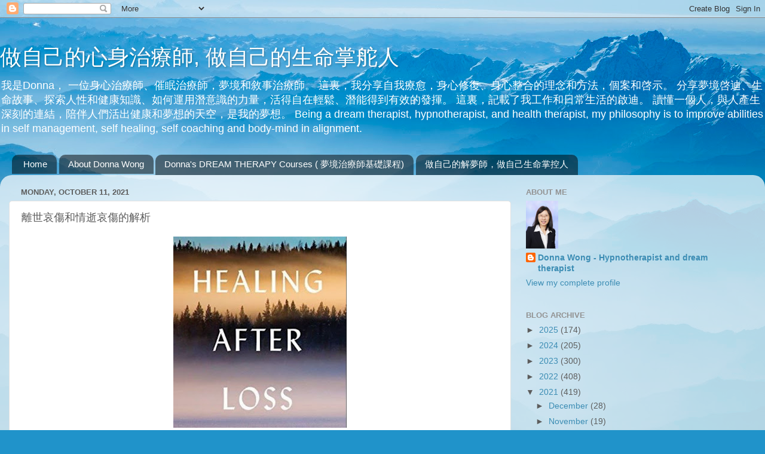

--- FILE ---
content_type: text/html; charset=UTF-8
request_url: https://www.donnadreamhypnosis.com/2021/10/blog-post_11.html
body_size: 46680
content:
<!DOCTYPE html>
<html class='v2' dir='ltr' lang='en'>
<head>
<link href='https://www.blogger.com/static/v1/widgets/4128112664-css_bundle_v2.css' rel='stylesheet' type='text/css'/>
<meta content='width=1100' name='viewport'/>
<meta content='text/html; charset=UTF-8' http-equiv='Content-Type'/>
<meta content='blogger' name='generator'/>
<link href='https://www.donnadreamhypnosis.com/favicon.ico' rel='icon' type='image/x-icon'/>
<link href='https://www.donnadreamhypnosis.com/2021/10/blog-post_11.html' rel='canonical'/>
<link rel="alternate" type="application/atom+xml" title="做自己的心身治療師,  做自己的生命掌舵人 - Atom" href="https://www.donnadreamhypnosis.com/feeds/posts/default" />
<link rel="alternate" type="application/rss+xml" title="做自己的心身治療師,  做自己的生命掌舵人 - RSS" href="https://www.donnadreamhypnosis.com/feeds/posts/default?alt=rss" />
<link rel="service.post" type="application/atom+xml" title="做自己的心身治療師,  做自己的生命掌舵人 - Atom" href="https://www.blogger.com/feeds/1723728446979036744/posts/default" />

<link rel="alternate" type="application/atom+xml" title="做自己的心身治療師,  做自己的生命掌舵人 - Atom" href="https://www.donnadreamhypnosis.com/feeds/7928360207543044573/comments/default" />
<!--Can't find substitution for tag [blog.ieCssRetrofitLinks]-->
<link href='https://blogger.googleusercontent.com/img/b/R29vZ2xl/AVvXsEhWpY8t0cah6P1zgr7hfF773np4cIKK8Kt2KzPRZxuDFvTTKNIxxrZt4loeGbXCnBC4z8YEgrNLWcdTgiTv9H14Bg5vkI1Psz93MozTFGMJ73esyLqTLS0NlXVemYiwduipdbGzqo7Han0/s320/Healing+aftr+loss.JPG' rel='image_src'/>
<meta content='grief management, 哀傷個案,感情破裂、婚姻失敗,情傷，不愉快的分手，何爲哀傷' name='description'/>
<meta content='https://www.donnadreamhypnosis.com/2021/10/blog-post_11.html' property='og:url'/>
<meta content=' 離世哀傷和情逝哀傷的解析 ' property='og:title'/>
<meta content='grief management, 哀傷個案,感情破裂、婚姻失敗,情傷，不愉快的分手，何爲哀傷' property='og:description'/>
<meta content='https://blogger.googleusercontent.com/img/b/R29vZ2xl/AVvXsEhWpY8t0cah6P1zgr7hfF773np4cIKK8Kt2KzPRZxuDFvTTKNIxxrZt4loeGbXCnBC4z8YEgrNLWcdTgiTv9H14Bg5vkI1Psz93MozTFGMJ73esyLqTLS0NlXVemYiwduipdbGzqo7Han0/w1200-h630-p-k-no-nu/Healing+aftr+loss.JPG' property='og:image'/>
<title>做自己的心身治療師,  做自己的生命掌舵人:  離世哀傷和情逝哀傷的解析 </title>
<style id='page-skin-1' type='text/css'><!--
/*-----------------------------------------------
Blogger Template Style
Name:     Picture Window
Designer: Blogger
URL:      www.blogger.com
----------------------------------------------- */
/* Content
----------------------------------------------- */
body {
font: normal normal 15px Arial, Tahoma, Helvetica, FreeSans, sans-serif;
color: #5d5d5d;
background: #2093ca url(//themes.googleusercontent.com/image?id=1y3eC27Cm0mN0_e7VLIgP2tag83UvSEgzr_ch5SdlnYnJ8-bJInLqSW9UNf6_1HlJb2N3) no-repeat fixed top center /* Credit: A330Pilot (http://www.istockphoto.com/googleimages.php?id=6857387&platform=blogger) */;
}
html body .region-inner {
min-width: 0;
max-width: 100%;
width: auto;
}
.content-outer {
font-size: 90%;
}
a:link {
text-decoration:none;
color: #3c8db4;
}
a:visited {
text-decoration:none;
color: #73b2d0;
}
a:hover {
text-decoration:underline;
color: #45d2ff;
}
.content-outer {
background: transparent none repeat scroll top left;
-moz-border-radius: 0;
-webkit-border-radius: 0;
-goog-ms-border-radius: 0;
border-radius: 0;
-moz-box-shadow: 0 0 0 rgba(0, 0, 0, .15);
-webkit-box-shadow: 0 0 0 rgba(0, 0, 0, .15);
-goog-ms-box-shadow: 0 0 0 rgba(0, 0, 0, .15);
box-shadow: 0 0 0 rgba(0, 0, 0, .15);
margin: 20px auto;
}
.content-inner {
padding: 0;
}
/* Header
----------------------------------------------- */
.header-outer {
background: transparent none repeat-x scroll top left;
_background-image: none;
color: #ffffff;
-moz-border-radius: 0;
-webkit-border-radius: 0;
-goog-ms-border-radius: 0;
border-radius: 0;
}
.Header img, .Header #header-inner {
-moz-border-radius: 0;
-webkit-border-radius: 0;
-goog-ms-border-radius: 0;
border-radius: 0;
}
.header-inner .Header .titlewrapper,
.header-inner .Header .descriptionwrapper {
padding-left: 0;
padding-right: 0;
}
.Header h1 {
font: normal normal 36px Arial, Tahoma, Helvetica, FreeSans, sans-serif;
text-shadow: 1px 1px 3px rgba(0, 0, 0, 0.3);
}
.Header h1 a {
color: #ffffff;
}
.Header .description {
font-size: 130%;
}
/* Tabs
----------------------------------------------- */
.tabs-inner {
margin: .5em 20px 0;
padding: 0;
}
.tabs-inner .section {
margin: 0;
}
.tabs-inner .widget ul {
padding: 0;
background: transparent none repeat scroll bottom;
-moz-border-radius: 0;
-webkit-border-radius: 0;
-goog-ms-border-radius: 0;
border-radius: 0;
}
.tabs-inner .widget li {
border: none;
}
.tabs-inner .widget li a {
display: inline-block;
padding: .5em 1em;
margin-right: .25em;
color: #ffffff;
font: normal normal 15px Arial, Tahoma, Helvetica, FreeSans, sans-serif;
-moz-border-radius: 10px 10px 0 0;
-webkit-border-top-left-radius: 10px;
-webkit-border-top-right-radius: 10px;
-goog-ms-border-radius: 10px 10px 0 0;
border-radius: 10px 10px 0 0;
background: transparent url(https://resources.blogblog.com/blogblog/data/1kt/transparent/black50.png) repeat scroll top left;
border-right: 1px solid transparent;
}
.tabs-inner .widget li:first-child a {
padding-left: 1.25em;
-moz-border-radius-topleft: 10px;
-moz-border-radius-bottomleft: 0;
-webkit-border-top-left-radius: 10px;
-webkit-border-bottom-left-radius: 0;
-goog-ms-border-top-left-radius: 10px;
-goog-ms-border-bottom-left-radius: 0;
border-top-left-radius: 10px;
border-bottom-left-radius: 0;
}
.tabs-inner .widget li.selected a,
.tabs-inner .widget li a:hover {
position: relative;
z-index: 1;
background: transparent url(https://resources.blogblog.com/blogblog/data/1kt/transparent/white80.png) repeat scroll bottom;
color: #3c8db4;
-moz-box-shadow: 0 0 3px rgba(0, 0, 0, .15);
-webkit-box-shadow: 0 0 3px rgba(0, 0, 0, .15);
-goog-ms-box-shadow: 0 0 3px rgba(0, 0, 0, .15);
box-shadow: 0 0 3px rgba(0, 0, 0, .15);
}
/* Headings
----------------------------------------------- */
h2 {
font: bold normal 13px Arial, Tahoma, Helvetica, FreeSans, sans-serif;
text-transform: uppercase;
color: #939393;
margin: .5em 0;
}
/* Main
----------------------------------------------- */
.main-outer {
background: transparent url(https://resources.blogblog.com/blogblog/data/1kt/transparent/white80.png) repeat scroll top left;
-moz-border-radius: 20px 20px 0 0;
-webkit-border-top-left-radius: 20px;
-webkit-border-top-right-radius: 20px;
-webkit-border-bottom-left-radius: 0;
-webkit-border-bottom-right-radius: 0;
-goog-ms-border-radius: 20px 20px 0 0;
border-radius: 20px 20px 0 0;
-moz-box-shadow: 0 1px 3px rgba(0, 0, 0, .15);
-webkit-box-shadow: 0 1px 3px rgba(0, 0, 0, .15);
-goog-ms-box-shadow: 0 1px 3px rgba(0, 0, 0, .15);
box-shadow: 0 1px 3px rgba(0, 0, 0, .15);
}
.main-inner {
padding: 15px 20px 20px;
}
.main-inner .column-center-inner {
padding: 0 0;
}
.main-inner .column-left-inner {
padding-left: 0;
}
.main-inner .column-right-inner {
padding-right: 0;
}
/* Posts
----------------------------------------------- */
h3.post-title {
margin: 0;
font: normal normal 18px Arial, Tahoma, Helvetica, FreeSans, sans-serif;
}
.comments h4 {
margin: 1em 0 0;
font: normal normal 18px Arial, Tahoma, Helvetica, FreeSans, sans-serif;
}
.date-header span {
color: #5d5d5d;
}
.post-outer {
background-color: #ffffff;
border: solid 1px #e1e1e1;
-moz-border-radius: 5px;
-webkit-border-radius: 5px;
border-radius: 5px;
-goog-ms-border-radius: 5px;
padding: 15px 20px;
margin: 0 -20px 20px;
}
.post-body {
line-height: 1.4;
font-size: 110%;
position: relative;
}
.post-header {
margin: 0 0 1.5em;
color: #a2a2a2;
line-height: 1.6;
}
.post-footer {
margin: .5em 0 0;
color: #a2a2a2;
line-height: 1.6;
}
#blog-pager {
font-size: 140%
}
#comments .comment-author {
padding-top: 1.5em;
border-top: dashed 1px #ccc;
border-top: dashed 1px rgba(128, 128, 128, .5);
background-position: 0 1.5em;
}
#comments .comment-author:first-child {
padding-top: 0;
border-top: none;
}
.avatar-image-container {
margin: .2em 0 0;
}
/* Comments
----------------------------------------------- */
.comments .comments-content .icon.blog-author {
background-repeat: no-repeat;
background-image: url([data-uri]);
}
.comments .comments-content .loadmore a {
border-top: 1px solid #45d2ff;
border-bottom: 1px solid #45d2ff;
}
.comments .continue {
border-top: 2px solid #45d2ff;
}
/* Widgets
----------------------------------------------- */
.widget ul, .widget #ArchiveList ul.flat {
padding: 0;
list-style: none;
}
.widget ul li, .widget #ArchiveList ul.flat li {
border-top: dashed 1px #ccc;
border-top: dashed 1px rgba(128, 128, 128, .5);
}
.widget ul li:first-child, .widget #ArchiveList ul.flat li:first-child {
border-top: none;
}
.widget .post-body ul {
list-style: disc;
}
.widget .post-body ul li {
border: none;
}
/* Footer
----------------------------------------------- */
.footer-outer {
color:#d1d1d1;
background: transparent url(https://resources.blogblog.com/blogblog/data/1kt/transparent/black50.png) repeat scroll top left;
-moz-border-radius: 0 0 20px 20px;
-webkit-border-top-left-radius: 0;
-webkit-border-top-right-radius: 0;
-webkit-border-bottom-left-radius: 20px;
-webkit-border-bottom-right-radius: 20px;
-goog-ms-border-radius: 0 0 20px 20px;
border-radius: 0 0 20px 20px;
-moz-box-shadow: 0 1px 3px rgba(0, 0, 0, .15);
-webkit-box-shadow: 0 1px 3px rgba(0, 0, 0, .15);
-goog-ms-box-shadow: 0 1px 3px rgba(0, 0, 0, .15);
box-shadow: 0 1px 3px rgba(0, 0, 0, .15);
}
.footer-inner {
padding: 10px 20px 20px;
}
.footer-outer a {
color: #a2deef;
}
.footer-outer a:visited {
color: #83c4ef;
}
.footer-outer a:hover {
color: #45d2ff;
}
.footer-outer .widget h2 {
color: #b1b1b1;
}
/* Mobile
----------------------------------------------- */
html body.mobile {
height: auto;
}
html body.mobile {
min-height: 480px;
background-size: 100% auto;
}
.mobile .body-fauxcolumn-outer {
background: transparent none repeat scroll top left;
}
html .mobile .mobile-date-outer, html .mobile .blog-pager {
border-bottom: none;
background: transparent url(https://resources.blogblog.com/blogblog/data/1kt/transparent/white80.png) repeat scroll top left;
margin-bottom: 10px;
}
.mobile .date-outer {
background: transparent url(https://resources.blogblog.com/blogblog/data/1kt/transparent/white80.png) repeat scroll top left;
}
.mobile .header-outer, .mobile .main-outer,
.mobile .post-outer, .mobile .footer-outer {
-moz-border-radius: 0;
-webkit-border-radius: 0;
-goog-ms-border-radius: 0;
border-radius: 0;
}
.mobile .content-outer,
.mobile .main-outer,
.mobile .post-outer {
background: inherit;
border: none;
}
.mobile .content-outer {
font-size: 100%;
}
.mobile-link-button {
background-color: #3c8db4;
}
.mobile-link-button a:link, .mobile-link-button a:visited {
color: #ffffff;
}
.mobile-index-contents {
color: #5d5d5d;
}
.mobile .tabs-inner .PageList .widget-content {
background: transparent url(https://resources.blogblog.com/blogblog/data/1kt/transparent/white80.png) repeat scroll bottom;
color: #3c8db4;
}
.mobile .tabs-inner .PageList .widget-content .pagelist-arrow {
border-left: 1px solid transparent;
}

--></style>
<style id='template-skin-1' type='text/css'><!--
body {
min-width: 1280px;
}
.content-outer, .content-fauxcolumn-outer, .region-inner {
min-width: 1280px;
max-width: 1280px;
_width: 1280px;
}
.main-inner .columns {
padding-left: 0;
padding-right: 410px;
}
.main-inner .fauxcolumn-center-outer {
left: 0;
right: 410px;
/* IE6 does not respect left and right together */
_width: expression(this.parentNode.offsetWidth -
parseInt("0") -
parseInt("410px") + 'px');
}
.main-inner .fauxcolumn-left-outer {
width: 0;
}
.main-inner .fauxcolumn-right-outer {
width: 410px;
}
.main-inner .column-left-outer {
width: 0;
right: 100%;
margin-left: -0;
}
.main-inner .column-right-outer {
width: 410px;
margin-right: -410px;
}
#layout {
min-width: 0;
}
#layout .content-outer {
min-width: 0;
width: 800px;
}
#layout .region-inner {
min-width: 0;
width: auto;
}
body#layout div.add_widget {
padding: 8px;
}
body#layout div.add_widget a {
margin-left: 32px;
}
--></style>
<style>
    body {background-image:url(\/\/themes.googleusercontent.com\/image?id=1y3eC27Cm0mN0_e7VLIgP2tag83UvSEgzr_ch5SdlnYnJ8-bJInLqSW9UNf6_1HlJb2N3);}
    
@media (max-width: 200px) { body {background-image:url(\/\/themes.googleusercontent.com\/image?id=1y3eC27Cm0mN0_e7VLIgP2tag83UvSEgzr_ch5SdlnYnJ8-bJInLqSW9UNf6_1HlJb2N3&options=w200);}}
@media (max-width: 400px) and (min-width: 201px) { body {background-image:url(\/\/themes.googleusercontent.com\/image?id=1y3eC27Cm0mN0_e7VLIgP2tag83UvSEgzr_ch5SdlnYnJ8-bJInLqSW9UNf6_1HlJb2N3&options=w400);}}
@media (max-width: 800px) and (min-width: 401px) { body {background-image:url(\/\/themes.googleusercontent.com\/image?id=1y3eC27Cm0mN0_e7VLIgP2tag83UvSEgzr_ch5SdlnYnJ8-bJInLqSW9UNf6_1HlJb2N3&options=w800);}}
@media (max-width: 1200px) and (min-width: 801px) { body {background-image:url(\/\/themes.googleusercontent.com\/image?id=1y3eC27Cm0mN0_e7VLIgP2tag83UvSEgzr_ch5SdlnYnJ8-bJInLqSW9UNf6_1HlJb2N3&options=w1200);}}
/* Last tag covers anything over one higher than the previous max-size cap. */
@media (min-width: 1201px) { body {background-image:url(\/\/themes.googleusercontent.com\/image?id=1y3eC27Cm0mN0_e7VLIgP2tag83UvSEgzr_ch5SdlnYnJ8-bJInLqSW9UNf6_1HlJb2N3&options=w1600);}}
  </style>
<script type='text/javascript'>
        (function(i,s,o,g,r,a,m){i['GoogleAnalyticsObject']=r;i[r]=i[r]||function(){
        (i[r].q=i[r].q||[]).push(arguments)},i[r].l=1*new Date();a=s.createElement(o),
        m=s.getElementsByTagName(o)[0];a.async=1;a.src=g;m.parentNode.insertBefore(a,m)
        })(window,document,'script','https://www.google-analytics.com/analytics.js','ga');
        ga('create', 'UA-181072701-1', 'auto', 'blogger');
        ga('blogger.send', 'pageview');
      </script>
<link href='https://www.blogger.com/dyn-css/authorization.css?targetBlogID=1723728446979036744&amp;zx=08afdfa5-18e4-4200-9864-90a26d00933a' media='none' onload='if(media!=&#39;all&#39;)media=&#39;all&#39;' rel='stylesheet'/><noscript><link href='https://www.blogger.com/dyn-css/authorization.css?targetBlogID=1723728446979036744&amp;zx=08afdfa5-18e4-4200-9864-90a26d00933a' rel='stylesheet'/></noscript>
<meta name='google-adsense-platform-account' content='ca-host-pub-1556223355139109'/>
<meta name='google-adsense-platform-domain' content='blogspot.com'/>

</head>
<body class='loading variant-open'>
<div class='navbar section' id='navbar' name='Navbar'><div class='widget Navbar' data-version='1' id='Navbar1'><script type="text/javascript">
    function setAttributeOnload(object, attribute, val) {
      if(window.addEventListener) {
        window.addEventListener('load',
          function(){ object[attribute] = val; }, false);
      } else {
        window.attachEvent('onload', function(){ object[attribute] = val; });
      }
    }
  </script>
<div id="navbar-iframe-container"></div>
<script type="text/javascript" src="https://apis.google.com/js/platform.js"></script>
<script type="text/javascript">
      gapi.load("gapi.iframes:gapi.iframes.style.bubble", function() {
        if (gapi.iframes && gapi.iframes.getContext) {
          gapi.iframes.getContext().openChild({
              url: 'https://www.blogger.com/navbar/1723728446979036744?po\x3d7928360207543044573\x26origin\x3dhttps://www.donnadreamhypnosis.com',
              where: document.getElementById("navbar-iframe-container"),
              id: "navbar-iframe"
          });
        }
      });
    </script><script type="text/javascript">
(function() {
var script = document.createElement('script');
script.type = 'text/javascript';
script.src = '//pagead2.googlesyndication.com/pagead/js/google_top_exp.js';
var head = document.getElementsByTagName('head')[0];
if (head) {
head.appendChild(script);
}})();
</script>
</div></div>
<div class='body-fauxcolumns'>
<div class='fauxcolumn-outer body-fauxcolumn-outer'>
<div class='cap-top'>
<div class='cap-left'></div>
<div class='cap-right'></div>
</div>
<div class='fauxborder-left'>
<div class='fauxborder-right'></div>
<div class='fauxcolumn-inner'>
</div>
</div>
<div class='cap-bottom'>
<div class='cap-left'></div>
<div class='cap-right'></div>
</div>
</div>
</div>
<div class='content'>
<div class='content-fauxcolumns'>
<div class='fauxcolumn-outer content-fauxcolumn-outer'>
<div class='cap-top'>
<div class='cap-left'></div>
<div class='cap-right'></div>
</div>
<div class='fauxborder-left'>
<div class='fauxborder-right'></div>
<div class='fauxcolumn-inner'>
</div>
</div>
<div class='cap-bottom'>
<div class='cap-left'></div>
<div class='cap-right'></div>
</div>
</div>
</div>
<div class='content-outer'>
<div class='content-cap-top cap-top'>
<div class='cap-left'></div>
<div class='cap-right'></div>
</div>
<div class='fauxborder-left content-fauxborder-left'>
<div class='fauxborder-right content-fauxborder-right'></div>
<div class='content-inner'>
<header>
<div class='header-outer'>
<div class='header-cap-top cap-top'>
<div class='cap-left'></div>
<div class='cap-right'></div>
</div>
<div class='fauxborder-left header-fauxborder-left'>
<div class='fauxborder-right header-fauxborder-right'></div>
<div class='region-inner header-inner'>
<div class='header section' id='header' name='Header'><div class='widget Header' data-version='1' id='Header1'>
<div id='header-inner'>
<div class='titlewrapper'>
<h1 class='title'>
<a href='https://www.donnadreamhypnosis.com/'>
做自己的心身治療師,  做自己的生命掌舵人
</a>
</h1>
</div>
<div class='descriptionwrapper'>
<p class='description'><span>我是Donna&#65292; 一位身心治療師&#12289;催眠治療師&#65292;夢境和敘事治療師&#12290;
這裏&#65292;我分享自我療愈&#65292;身心修復&#12289;身心整合的理念和方法&#65292;個案和啓示&#12290;
分享夢境啓迪&#12289;生命故事&#12289;探索人性和健康知識&#12289;如何運用潛意識的力量&#65292;活得自在輕鬆&#12289;潛能得到有效的發揮&#12290;
這裏&#65292;記載了我工作和日常生活的啟迪&#12290;
讀懂一個人&#65292;與人產生深刻的連結&#65292;陪伴人們活出健康和夢想的天空&#65292;是我的夢想&#12290;
Being a dream therapist, hypnotherapist, and health therapist, my philosophy is to improve abilities in self management, self healing, self coaching and body-mind in alignment.</span></p>
</div>
</div>
</div></div>
</div>
</div>
<div class='header-cap-bottom cap-bottom'>
<div class='cap-left'></div>
<div class='cap-right'></div>
</div>
</div>
</header>
<div class='tabs-outer'>
<div class='tabs-cap-top cap-top'>
<div class='cap-left'></div>
<div class='cap-right'></div>
</div>
<div class='fauxborder-left tabs-fauxborder-left'>
<div class='fauxborder-right tabs-fauxborder-right'></div>
<div class='region-inner tabs-inner'>
<div class='tabs section' id='crosscol' name='Cross-Column'><div class='widget PageList' data-version='1' id='PageList1'>
<h2>Pages</h2>
<div class='widget-content'>
<ul>
<li>
<a href='https://www.donnadreamhypnosis.com/'>Home</a>
</li>
<li>
<a href='https://www.donnadreamhypnosis.com/p/about.html'>About Donna Wong</a>
</li>
<li>
<a href='https://www.donnadreamhypnosis.com/p/contact.html'>Donna's DREAM THERAPY Courses ( 夢境治療師基礎課程)</a>
</li>
<li>
<a href='https://www.donnadreamhypnosis.com/p/english.html'>做自己的解夢師&#65292;做自己生命掌控人</a>
</li>
</ul>
<div class='clear'></div>
</div>
</div></div>
<div class='tabs no-items section' id='crosscol-overflow' name='Cross-Column 2'></div>
</div>
</div>
<div class='tabs-cap-bottom cap-bottom'>
<div class='cap-left'></div>
<div class='cap-right'></div>
</div>
</div>
<div class='main-outer'>
<div class='main-cap-top cap-top'>
<div class='cap-left'></div>
<div class='cap-right'></div>
</div>
<div class='fauxborder-left main-fauxborder-left'>
<div class='fauxborder-right main-fauxborder-right'></div>
<div class='region-inner main-inner'>
<div class='columns fauxcolumns'>
<div class='fauxcolumn-outer fauxcolumn-center-outer'>
<div class='cap-top'>
<div class='cap-left'></div>
<div class='cap-right'></div>
</div>
<div class='fauxborder-left'>
<div class='fauxborder-right'></div>
<div class='fauxcolumn-inner'>
</div>
</div>
<div class='cap-bottom'>
<div class='cap-left'></div>
<div class='cap-right'></div>
</div>
</div>
<div class='fauxcolumn-outer fauxcolumn-left-outer'>
<div class='cap-top'>
<div class='cap-left'></div>
<div class='cap-right'></div>
</div>
<div class='fauxborder-left'>
<div class='fauxborder-right'></div>
<div class='fauxcolumn-inner'>
</div>
</div>
<div class='cap-bottom'>
<div class='cap-left'></div>
<div class='cap-right'></div>
</div>
</div>
<div class='fauxcolumn-outer fauxcolumn-right-outer'>
<div class='cap-top'>
<div class='cap-left'></div>
<div class='cap-right'></div>
</div>
<div class='fauxborder-left'>
<div class='fauxborder-right'></div>
<div class='fauxcolumn-inner'>
</div>
</div>
<div class='cap-bottom'>
<div class='cap-left'></div>
<div class='cap-right'></div>
</div>
</div>
<!-- corrects IE6 width calculation -->
<div class='columns-inner'>
<div class='column-center-outer'>
<div class='column-center-inner'>
<div class='main section' id='main' name='Main'><div class='widget Blog' data-version='1' id='Blog1'>
<div class='blog-posts hfeed'>

          <div class="date-outer">
        
<h2 class='date-header'><span>Monday, October 11, 2021</span></h2>

          <div class="date-posts">
        
<div class='post-outer'>
<div class='post hentry uncustomized-post-template' itemprop='blogPost' itemscope='itemscope' itemtype='http://schema.org/BlogPosting'>
<meta content='https://blogger.googleusercontent.com/img/b/R29vZ2xl/AVvXsEhWpY8t0cah6P1zgr7hfF773np4cIKK8Kt2KzPRZxuDFvTTKNIxxrZt4loeGbXCnBC4z8YEgrNLWcdTgiTv9H14Bg5vkI1Psz93MozTFGMJ73esyLqTLS0NlXVemYiwduipdbGzqo7Han0/s320/Healing+aftr+loss.JPG' itemprop='image_url'/>
<meta content='1723728446979036744' itemprop='blogId'/>
<meta content='7928360207543044573' itemprop='postId'/>
<a name='7928360207543044573'></a>
<h3 class='post-title entry-title' itemprop='name'>
 離世哀傷和情逝哀傷的解析 
</h3>
<div class='post-header'>
<div class='post-header-line-1'></div>
</div>
<div class='post-body entry-content' id='post-body-7928360207543044573' itemprop='articleBody'>
<div class="separator" style="clear: both; text-align: center;"><a href="https://blogger.googleusercontent.com/img/b/R29vZ2xl/AVvXsEhWpY8t0cah6P1zgr7hfF773np4cIKK8Kt2KzPRZxuDFvTTKNIxxrZt4loeGbXCnBC4z8YEgrNLWcdTgiTv9H14Bg5vkI1Psz93MozTFGMJ73esyLqTLS0NlXVemYiwduipdbGzqo7Han0/s449/Healing+aftr+loss.JPG" style="margin-left: 1em; margin-right: 1em; text-align: center;"><img border="0" data-original-height="449" data-original-width="407" height="320" src="https://blogger.googleusercontent.com/img/b/R29vZ2xl/AVvXsEhWpY8t0cah6P1zgr7hfF773np4cIKK8Kt2KzPRZxuDFvTTKNIxxrZt4loeGbXCnBC4z8YEgrNLWcdTgiTv9H14Bg5vkI1Psz93MozTFGMJ73esyLqTLS0NlXVemYiwduipdbGzqo7Han0/s320/Healing+aftr+loss.JPG" width="290" /></a></div><p></p><p>做過不少哀傷個案&#65292;大部分都是親人離世的不捨和哀思&#65292;不能接受離別失去的事實&#65292;通過哀痛&#65292;和親人連結&#12290;</p><div class="separator" style="clear: both; text-align: center;"><a href="https://blogger.googleusercontent.com/img/b/R29vZ2xl/AVvXsEgsxgzY7XhAy-PL-Jbma2Ajn0yOBemp7nbPDj9RSi7X5EKs1pjLn_eJrRU3WHSx5EhRrNQoeUERbsLssPmHuEIRHrTHFOpyQF-7a1V-yttB5QnHVOnHJJ-wqMJcfp3xKBkQtej-x3zbTAM/s1254/iStock-820376276.jpg" style="margin-left: 1em; margin-right: 1em;"><img border="0" data-original-height="836" data-original-width="1254" height="213" src="https://blogger.googleusercontent.com/img/b/R29vZ2xl/AVvXsEgsxgzY7XhAy-PL-Jbma2Ajn0yOBemp7nbPDj9RSi7X5EKs1pjLn_eJrRU3WHSx5EhRrNQoeUERbsLssPmHuEIRHrTHFOpyQF-7a1V-yttB5QnHVOnHJJ-wqMJcfp3xKBkQtej-x3zbTAM/s320/iStock-820376276.jpg" width="320" /></a></div><br /><div class="separator" style="clear: both; text-align: center;"><br /><span style="text-align: left;">也有一部分是感情破裂&#12289;婚姻失敗&#65292;被叫停&#65292;被迫分手&#12289;被逼離開的分手&#65292;都導致嚴重的失落感&#65292;嚴重的創傷&#12290;這些情傷&#65292;我都看成是哀傷的一種&#12290;</span></div><div class="separator" style="clear: both; text-align: center;"><span style="text-align: left;"><br /></span></div><div class="separator" style="clear: both; text-align: center;"><span style="text-align: left;"><p>從個案中&#65292;我發現&#65292;這兩類哀傷&#65292;雖然事件性質完全不同&#65292;但有很多類似的行爲現象和背後的情緒源頭&#65292;而且他們都容易患上創傷後壓力症&#65292;最典型的是常常噩夢&#65292;睡不著&#65292;難以專注&#65292;憂鬱或暴躁&#65292;嚴重影響生活質素&#65292;工作和讀書&#12290;</p><div><br /></div><div>親友離世&#65292;深度的哀傷是正常的&#65307;與摯愛分手&#65292;特別是被逼分手&#65292;那種不捨得&#65292;都是人之常情&#12290;</div><div><br /></div><div>但如果演變成傷害自己的武器&#65292;摧毀自己的人生意義和價值&#65292;那就是一種病態了&#12290;</div></span></div><div class="separator" style="clear: both; text-align: center;"><span style="text-align: left;"><br /></span></div><div class="separator" style="clear: both; text-align: center;"><div class="separator" style="clear: both; text-align: center;"><a href="https://blogger.googleusercontent.com/img/b/R29vZ2xl/AVvXsEhPvF1HW1UZ4iDd8y3bUNJv3pUlPqa_p6Bf8DLBAwfB5bja5APCFUZfP8pvflVEFNOkZcHoZ9w3tsZNRThrhAOXw1vMbm_J05IlVnqW_vSbGw70pS_WW3ymT89qzXqp0xCVRzTIPkaLh8o/s300/breakup-images-7.gif" style="margin-left: 1em; margin-right: 1em;"><img border="0" data-original-height="300" data-original-width="300" height="300" src="https://blogger.googleusercontent.com/img/b/R29vZ2xl/AVvXsEhPvF1HW1UZ4iDd8y3bUNJv3pUlPqa_p6Bf8DLBAwfB5bja5APCFUZfP8pvflVEFNOkZcHoZ9w3tsZNRThrhAOXw1vMbm_J05IlVnqW_vSbGw70pS_WW3ymT89qzXqp0xCVRzTIPkaLh8o/s0/breakup-images-7.gif" width="300" /></a></div><br /><div class="separator" style="clear: both; text-align: center;"><a href="https://blogger.googleusercontent.com/img/b/R29vZ2xl/AVvXsEgjAS9nimuMoR8xnKv7ZwbjOzEVH754E3nESjXJ4stPE19IAfDuXdt-2D8thrFqDEZv10W2A91gWU3XnrG4vXtJ6ZRZcRZY9OB1ysv5t_7_2RYDJDZYTpOlLTrEdcKndr8AteLEAKsLT9M/s299/breakup-images-17.gif" style="margin-left: 1em; margin-right: 1em;"><img border="0" data-original-height="168" data-original-width="299" height="168" src="https://blogger.googleusercontent.com/img/b/R29vZ2xl/AVvXsEgjAS9nimuMoR8xnKv7ZwbjOzEVH754E3nESjXJ4stPE19IAfDuXdt-2D8thrFqDEZv10W2A91gWU3XnrG4vXtJ6ZRZcRZY9OB1ysv5t_7_2RYDJDZYTpOlLTrEdcKndr8AteLEAKsLT9M/s0/breakup-images-17.gif" width="299" /></a></div><span style="text-align: left;"><div class="separator" style="clear: both; text-align: center;"><span style="text-align: left;"><br /></span></div>情逝的痛苦&#65292;絕不亞於親友離世的痛苦&#12290;不愉快的分手&#65292;導致的</span><span style="text-align: left;">創傷</span><span style="text-align: left;">嚴重性&#65292;可以影響一個人如何看待愛情&#12289;看待家庭&#65292;影響一世&#65292;如果沒有好好修復&#12290;</span></div><p>何爲哀傷&#65311;哀傷是對失去的哀悼和對失去沒有適應&#12289;難以接受的狀態&#12290;</p><div class="separator" style="clear: both; text-align: center;"><a href="https://blogger.googleusercontent.com/img/b/R29vZ2xl/AVvXsEgusb-yG43JdLNsuKa0oPRj2kFyePBNQptqRSrEjvF0VrXdomr5mULk0Kbsyx-2_tlo3sn9MO48eLy-ng2F_onnw5MONY8pPvnNBaVtVz8al5i8VxDvubB6OPL4ERUzOrenMLH_tY8P5Wo/s767/five-stages-of-grief.jpg" style="margin-left: 1em; margin-right: 1em;"><img border="0" data-original-height="479" data-original-width="767" height="250" src="https://blogger.googleusercontent.com/img/b/R29vZ2xl/AVvXsEgusb-yG43JdLNsuKa0oPRj2kFyePBNQptqRSrEjvF0VrXdomr5mULk0Kbsyx-2_tlo3sn9MO48eLy-ng2F_onnw5MONY8pPvnNBaVtVz8al5i8VxDvubB6OPL4ERUzOrenMLH_tY8P5Wo/w400-h250/five-stages-of-grief.jpg" width="400" /></a></div><br /><p>我發現&#65292;這兩類哀傷&#65292;雖然事件性質完全不同&#65292;但有很多類似的行爲現象和情緒源頭&#65306;</p><p>1 創傷後遺症&#65292;夢境失調失眠或難以專注</p><h3 class="post-title entry-title" itemprop="name" style="background-color: white; color: #5d5d5d; font-family: Arial, Tahoma, Helvetica, FreeSans, sans-serif; font-size: 18px; font-stretch: normal; font-variant-east-asian: normal; font-variant-numeric: normal; font-weight: normal; line-height: normal; margin: 0px; position: relative;"><a href="https://www.donnadreamhypnosis.com/2021/05/ptsd.html">創傷後壓力症的症狀&#65288;PTSD&#65289;的修復</a></h3><h3 class="post-title entry-title" itemprop="name" style="background-color: white; color: #5d5d5d; font-family: Arial, Tahoma, Helvetica, FreeSans, sans-serif; font-size: 18px; font-stretch: normal; font-variant-east-asian: normal; font-variant-numeric: normal; font-weight: normal; line-height: normal; margin: 0px; position: relative;"><span style="background-color: transparent;">A</span></h3><p>常常發夢&#65292;回到愛人和親人的身邊&#65292;回到愛人和親人最幸福的時刻或溫馨的場面&#65307;</p><p>B</p><p>或有的夢境是最悲傷的時刻&#65292;或分手最痛的時刻&#65307;</p><p>C</p><p>對於嚴重的創傷狀態&#65292;噩夢會頻密起來&#65292;出現極大的恐懼&#65292;對於確認離世&#65306;</p><div class="MsoNormal" style="background-color: white; font-size: large;"><p class="MsoNormal" style="background-attachment: initial; background-clip: initial; background-image: initial; background-origin: initial; background-position: initial; background-repeat: initial; background-size: initial; color: #5d5d5d; font-family: Arial, Tahoma, Helvetica, FreeSans, sans-serif;"><a href=" 如何睡的好些&#65311;如何預防噩夢&#65311;"><span face="&quot;Arial&quot;,sans-serif" lang="EN-US">&nbsp;</span><span face="&quot;Microsoft JhengHei&quot;, sans-serif">如何睡的好些&#65311;如何預防噩夢&#65311;</span></a></p><p class="MsoNormal" style="background-attachment: initial; background-clip: initial; background-image: initial; background-origin: initial; background-position: initial; background-repeat: initial; background-size: initial; color: #5d5d5d; font-family: Arial, Tahoma, Helvetica, FreeSans, sans-serif;"><span lang="EN-US"><a href="https://www.donnadreamhypnosis.com/2021/07/blog-post_15.html" style="color: #3c8db4; text-decoration-line: none;">https://www.donnadreamhypnosis.com/2021/07/blog-post_15.html</a></span></p><p class="MsoNormal" style="background-attachment: initial; background-clip: initial; background-image: initial; background-origin: initial; background-position: initial; background-repeat: initial; background-size: initial;"><span style="background-color: transparent;">D&nbsp;</span></p></div><p>對於離世的哀傷&#65306;</p><p>會有對自己死亡的恐懼</p><p>另一種是對死亡的負面的看法&#65292;把死亡與鬼神化等號&#65292;有的是童年一些傳統經歷</p><h3 class="post-title entry-title" itemprop="name" style="background-color: white; color: #5d5d5d; font-family: Arial, Tahoma, Helvetica, FreeSans, sans-serif; font-size: 18px; font-stretch: normal; font-variant-east-asian: normal; font-variant-numeric: normal; font-weight: normal; line-height: normal; margin: 0px; position: relative;">童年夢 - 人生的大夢</h3><p><a href="https://www.donnadreamhypnosis.com/2021/10/blog-post_6.html">https://www.donnadreamhypnosis.com/2021/10/blog-post_6.html</a></p><p>E</p><p>對於情傷&#65292;會把舊情人化爲恐懼的象徵&#65292;糾纏在愛恨交加之間&#65292;欲離開&#65292;又難捨&#65307;這種狀態&#65292;同時存在清醒狀態&#65292;不止停留在夢境中&#65292;而且反應在行動上&#65292;導致欲罷不能&#65292;難以專注在學習和工作上&#65292;有時會暗中落淚或出現無名的驚恐狀態&#12290;</p><div class="separator" style="clear: both; text-align: center;"><br /></div><a href="https://blogger.googleusercontent.com/img/b/R29vZ2xl/AVvXsEgtoserLkGXhW_XPtyT2hMhe0dZocHV6in85o7x4EnW9wuFrK7SHAPyD3CBhsNhV8aNZa8a4hmcDbcThB4ZKKjrwWO_cNGU2R_SSKzXJzrLa5j_PieacvoSGWr2ooIVXb969ZLSumYsdWk/s480/dealingwithgrief2.jpg" style="margin-left: 1em; margin-right: 1em; text-align: center;"><img border="0" data-original-height="400" data-original-width="480" height="267" src="https://blogger.googleusercontent.com/img/b/R29vZ2xl/AVvXsEgtoserLkGXhW_XPtyT2hMhe0dZocHV6in85o7x4EnW9wuFrK7SHAPyD3CBhsNhV8aNZa8a4hmcDbcThB4ZKKjrwWO_cNGU2R_SSKzXJzrLa5j_PieacvoSGWr2ooIVXb969ZLSumYsdWk/s320/dealingwithgrief2.jpg" width="320" /></a><br /><div class="separator" style="clear: both; text-align: center;"><br /></div><p>2</p><p>兩種哀傷往往背後都是愛的匱乏&#65292;找不到身邊的愛&#65292;感受不到家人的愛&#65292;把這種感覺於是向外投射&#65292;導致埋怨&#65292;可能出現的情緒除了思念&#65292;不捨&#65292;還有憤怒&#12289;妒忌&#12289;自嘆自憐&#65292;嚴重的受害者和加害者的狀態也會出來&#12290;</p><p>3</p><p>兩種的源頭都和童年成長的經歷&#12289;原生家庭的教育方式很有關係&#12290;</p><p>同時&#65292;和性格&#12289;遺傳有關&#12290;</p><p>如果當事人的性格是偏悲觀&#12289;對外界變化和別人的情緒極爲敏感的性格&#65292;或者有家族情緒病歷史&#65292;那麽他們的哀傷會需要更長的時間去療愈&#12290;</p><p>4</p><p>對於情殤&#65292;失戀</p><p>我發現&#65292;往往這些朋友進入愛情關係的密度頗高&#65292;他們對愛飢渴&#65292;希望用新的愛情&#65292;忘掉或掩蓋上一次的痛苦&#12290;但結果是&#65306;</p><p>一次又一次的摧毀自己的自尊心和自我價值&#12290;還沒有沒有吸收教訓&#65292;沒有深度的和自己情傷做深度的反省&#65292;就墮入另一個愛情陷阱&#65292;自己爲自己設定的程序&#12290;</p><p>5</p><p>修復自己的創傷&#65292;loss of self esteem to be rebuilt , 重新建立自信和自我價值&#65292;是一條漫長的心靈之旅&#12290;</p><p>不是一兩次的心理輔導和healing可以解決的&#12290;作爲助人工作者&#65292;心理治療師&#12289;生命教練&#65292;心理學家或精神科醫生&#65292;都需要極大的耐心和同理心&#65292;那就是慈悲和愛心&#12290;</p><p>有想起我的催眠老師語重心長的話&#65306;</p><div><font size="5"><i>As a therapist, you need a spoon of technic but an ocean of love and compassion.&nbsp;</i></font></div><div><font size="5"><br /></font></div><div>Reference&#65306;</div><div><br /></div><div><h3 class="post-title entry-title" itemprop="name" style="background-color: white; color: #5d5d5d; font-family: Arial, Tahoma, Helvetica, FreeSans, sans-serif; font-size: 18px; font-stretch: normal; font-variant-east-asian: normal; font-variant-numeric: normal; font-weight: normal; line-height: normal; margin: 0px; position: relative;">Reference</h3><h3 class="post-title entry-title" itemprop="name" style="background-color: white; color: #5d5d5d; font-family: Arial, Tahoma, Helvetica, FreeSans, sans-serif; font-size: 18px; font-stretch: normal; font-variant-east-asian: normal; font-variant-numeric: normal; font-weight: normal; line-height: normal; margin: 0px; position: relative;">如何用夢境治療&#65292; 療愈負面的幻覺&#12289;思覺失調&#65311;</h3><div><a href="https://www.donnadreamhypnosis.com/2021/07/blog-post_0.html">https://www.donnadreamhypnosis.com/2021/07/blog-post_0.html</a></div></div><div><br /></div><h3 class="post-title entry-title" itemprop="name" style="font-family: Arial, Tahoma, Helvetica, FreeSans, sans-serif; font-size: 18px; font-stretch: normal; font-variant-east-asian: normal; font-variant-numeric: normal; font-weight: normal; line-height: normal; margin: 0px; position: relative;">愛的方式&#65292; 愛的旅程</h3><div><a href="https://www.donnadreamhypnosis.com/2021/02/blog-post_4.html">https://www.donnadreamhypnosis.com/2021/02/blog-post_4.html</a></div><div><br /></div><h3 class="post-title entry-title" itemprop="name" style="background-color: white; color: #5d5d5d; font-family: Arial, Tahoma, Helvetica, FreeSans, sans-serif; font-size: 18px; font-stretch: normal; font-variant-east-asian: normal; font-variant-numeric: normal; font-weight: normal; line-height: normal; margin: 0px; position: relative;">與性和親密關係有關的夢境</h3><div><a href="https://www.donnadreamhypnosis.com/2021/07/blog-post_53.html">https://www.donnadreamhypnosis.com/2021/07/blog-post_53.html</a></div><div><br /></div><div><h3 class="post-title entry-title" itemprop="name" style="background-color: white; color: #5d5d5d; font-family: Arial, Tahoma, Helvetica, FreeSans, sans-serif; font-size: 18px; font-stretch: normal; font-variant-east-asian: normal; font-variant-numeric: normal; font-weight: normal; line-height: normal; margin: 0px; position: relative;">如何陪同哀傷的朋友走出憂鬱</h3></div><div><a href="https://www.donnadreamhypnosis.com/2017/07/blog-post_66.html">https://www.donnadreamhypnosis.com/2017/07/blog-post_66.html</a></div><div><br /></div><div><div dir="auto" style="background-color: white; color: #1c1e21; font-family: inherit; font-size: 0.875rem; white-space: pre-wrap;">和洪潮豐老師解夢探索之旅</div><div dir="auto" style="background-color: white; color: #1c1e21; font-family: inherit; font-size: 0.875rem; white-space: pre-wrap;"><span style="font-family: inherit;"><a class="oajrlxb2 g5ia77u1 qu0x051f esr5mh6w e9989ue4 r7d6kgcz rq0escxv nhd2j8a9 nc684nl6 p7hjln8o kvgmc6g5 cxmmr5t8 oygrvhab hcukyx3x jb3vyjys rz4wbd8a qt6c0cv9 a8nywdso i1ao9s8h esuyzwwr f1sip0of lzcic4wl py34i1dx gpro0wi8" href="https://l.facebook.com/l.php?u=https%3A%2F%2Fwww.donnadreamhypnosis.com%2F2018%2F07%2F2.html%3Ffbclid%3DIwAR0mC8s41TMADfzVM9ItNq2gydbcPfQWMvyqN8UUZsaQSdKzyIH28cp8yco&amp;h=AT1JlzNH9TXxRHZYdUhzoTsEZ1SJslZxJl1AXw3ZY2CHWpKkf31mGvw0PHEVm4RARIu_7_o-pfauZOxX4IoCYWNc_hxzWAdVIfMLCDKe9VjcOSjo5oK7kXg4KQAqBOP4Lw&amp;__tn__=-UK-R&amp;c[0]=AT1nUxHge4ZeJxmKWBbSYMYssZsB2MtY1VO-aN4wTSvjAdsGncx3ZSchHASVOX-gKhXo9FpNzFxXfiVCv5PVILI7z6G5BWL2_SVxyRNEu4HWgDn6fcEBZVoXeWjEUmoEzhAofVGOH2eQ_2TpajY7H8lxcnY" rel="nofollow noopener" role="link" style="-webkit-tap-highlight-color: transparent; background-color: transparent; border-color: initial; border-style: initial; border-width: 0px; box-sizing: border-box; color: #3c8db4; cursor: pointer; display: inline; font-family: inherit; list-style: none; margin: 0px; outline: none; padding: 0px; text-align: inherit; text-decoration-line: none; touch-action: manipulation;" tabindex="0" target="_blank">https://www.donnadreamhypnosis.com/2018/07/2.html</a></span></div><div dir="auto" style="background-color: white; color: #1c1e21; font-family: inherit; font-size: 0.875rem; white-space: pre-wrap;"><br /></div><div dir="auto" style="background-color: white; color: #1c1e21; font-family: inherit; font-size: 0.875rem; white-space: pre-wrap;">洪朝豐八年的媽媽夢</div><div dir="auto" style="background-color: white; color: #1c1e21; font-family: inherit; font-size: 0.875rem; white-space: pre-wrap;"><span style="font-family: inherit;"><a class="oajrlxb2 g5ia77u1 qu0x051f esr5mh6w e9989ue4 r7d6kgcz rq0escxv nhd2j8a9 nc684nl6 p7hjln8o kvgmc6g5 cxmmr5t8 oygrvhab hcukyx3x jb3vyjys rz4wbd8a qt6c0cv9 a8nywdso i1ao9s8h esuyzwwr f1sip0of lzcic4wl py34i1dx gpro0wi8" href="https://l.facebook.com/l.php?u=https%3A%2F%2Fwww.donnadreamhypnosis.com%2F2020%2F09%2Fblog-post_15.html%3Ffbclid%3DIwAR0G_dRrfMM-tE8UmQOEUGbJx_czUCm7kRMjU8JEO9z_k9Drg4oFQ99RfF4&amp;h=AT2JMRgM8z1A7nihBoP9ayFKyJoZKeA25VD6mxZ9VykOIn_UIdRFRS4gaaHeo3dGINCnrnokt2l9Q9FF4B9UmZajxn0u2HGWna5UfZQCus8dznuUSulB37emu3176GvC5Q&amp;__tn__=-UK-R&amp;c[0]=AT1nUxHge4ZeJxmKWBbSYMYssZsB2MtY1VO-aN4wTSvjAdsGncx3ZSchHASVOX-gKhXo9FpNzFxXfiVCv5PVILI7z6G5BWL2_SVxyRNEu4HWgDn6fcEBZVoXeWjEUmoEzhAofVGOH2eQ_2TpajY7H8lxcnY" rel="nofollow noopener" role="link" style="-webkit-tap-highlight-color: transparent; background-color: transparent; border-color: initial; border-style: initial; border-width: 0px; box-sizing: border-box; color: #3c8db4; cursor: pointer; display: inline; font-family: inherit; list-style: none; margin: 0px; outline: none; padding: 0px; text-align: inherit; text-decoration-line: none; touch-action: manipulation;" tabindex="0" target="_blank">https://www.donnadreamhypnosis.com/2020/09/blog-post_15.html</a></span></div><div dir="auto" style="background-color: white; color: #1c1e21; font-family: inherit; font-size: 0.875rem; white-space: pre-wrap;"><br /></div><div dir="auto" style="background-color: white; color: #1c1e21; font-family: inherit; font-size: 0.875rem; white-space: pre-wrap;">何為哀傷&#65311;哀傷的5個階段&#65292;如何跨越&#65311;</div><div dir="auto" style="background-color: white; color: #1c1e21; font-family: inherit; font-size: 0.875rem; white-space: pre-wrap;"><span style="font-family: inherit;"><a class="oajrlxb2 g5ia77u1 qu0x051f esr5mh6w e9989ue4 r7d6kgcz rq0escxv nhd2j8a9 nc684nl6 p7hjln8o kvgmc6g5 cxmmr5t8 oygrvhab hcukyx3x jb3vyjys rz4wbd8a qt6c0cv9 a8nywdso i1ao9s8h esuyzwwr f1sip0of lzcic4wl py34i1dx gpro0wi8" href="https://www.donnadreamhypnosis.com/2020/09/5.html?fbclid=IwAR3BULcI0FBPS5Ku56V-_B9dQ1q4pU1Y0KDlw8Ecl7HIPP8fOgu4F8nzsUM" rel="nofollow noopener" role="link" style="-webkit-tap-highlight-color: transparent; background-color: transparent; border-color: initial; border-style: initial; border-width: 0px; box-sizing: border-box; color: #3c8db4; cursor: pointer; display: inline; font-family: inherit; list-style: none; margin: 0px; outline: none; padding: 0px; text-align: inherit; text-decoration-line: none; touch-action: manipulation;" tabindex="0" target="_blank">https://www.donnadreamhypnosis.com/2020/09/5.html</a></span></div></div><div dir="auto" style="background-color: white; color: #1c1e21; font-family: inherit; font-size: 0.875rem; white-space: pre-wrap;"><br /></div><h3 class="post-title entry-title" itemprop="name" style="background-color: white; color: #5d5d5d; font-family: Arial, Tahoma, Helvetica, FreeSans, sans-serif; font-size: 18px; font-stretch: normal; font-variant-east-asian: normal; font-variant-numeric: normal; font-weight: normal; line-height: normal; margin: 0px; position: relative;">How to deal with Grief and a sense of loss</h3><div dir="auto" style="background-color: white;"><span style="color: #1c1e21;"><span style="font-size: 14px; white-space: pre-wrap;"><a href="https://www.donnadreamhypnosis.com/2020/12/how-to-deal-with-grief-and-sense-of-loss.html">https://www.donnadreamhypnosis.com/2020/12/how-to-deal-with-grief-and-sense-of-loss.html</a></span></span></div><div dir="auto" style="background-color: white;"><span style="color: #1c1e21;"><br /></span></div><h3 class="post-title entry-title" itemprop="name" style="background-color: white; color: #5d5d5d; font-family: Arial, Tahoma, Helvetica, FreeSans, sans-serif; font-size: 18px; font-stretch: normal; font-variant-east-asian: normal; font-variant-numeric: normal; font-weight: normal; line-height: normal; margin: 0px; position: relative;">Grief works - 陪伴&#65292;成长</h3><div dir="auto" style="background-color: white;"><span style="color: #1c1e21;"><a href="https://www.donnadreamhypnosis.com/2019/07/grief-works.html">https://www.donnadreamhypnosis.com/2019/07/grief-works.html</a></span></div><div><br /></div><p>助人的哲理</p><p><a href="https://www.donnadreamhypnosis.com/2020/08/blog-post.html">https://www.donnadreamhypnosis.com/2020/08/blog-post.html</a></p><h3 class="post-title entry-title" itemprop="name" style="background-color: white; color: #5d5d5d; font-family: Arial, Tahoma, Helvetica, FreeSans, sans-serif; font-size: 18px; font-stretch: normal; font-variant-east-asian: normal; font-variant-numeric: normal; font-weight: normal; line-height: normal; margin: 0px; position: relative;">活著真好</h3><h3 class="post-title entry-title" itemprop="name" style="background-color: white; color: #5d5d5d; font-family: Arial, Tahoma, Helvetica, FreeSans, sans-serif; font-size: 18px; font-stretch: normal; font-variant-east-asian: normal; font-variant-numeric: normal; font-weight: normal; line-height: normal; margin: 0px; position: relative;"><a href="https://www.donnadreamhypnosis.com/2019/09/blog-post_15.html">https://www.donnadreamhypnosis.com/2019/09/blog-post_15.html</a></h3><div><br /></div><div>好文章</div><div><br /></div><div><span style="background-color: #f9f7f6; color: #534f4f; font-family: clarendon-urw, serif;">Recovering from a Breakup: Proven Ways to Heal (From Science)</span></div><div><a href="https://www.heysigmund.com/recovering-from-a-breakup/">https://www.heysigmund.com/recovering-from-a-breakup/</a></div><div><br /></div><div><a href="https://blogger.googleusercontent.com/img/b/R29vZ2xl/AVvXsEiB8ASBaXJyGdgmq3sXbcsdwTr43oAMMySRkph3qWrWZ8moKclpcE05gNrn0POW_YMmnohHFLvVhWb5GFxn7fu0NiM5qaymb1VkmJgjut3e1Bn1UbRWsjFEAW7bc24GrNBlHOaoeCSd5Y8/s755/%25E5%2593%2580%25E4%25BC%25A4%25E6%2598%25AF.JPG" style="margin-left: 1em; margin-right: 1em; text-align: center;"><img border="0" data-original-height="490" data-original-width="755" height="208" src="https://blogger.googleusercontent.com/img/b/R29vZ2xl/AVvXsEiB8ASBaXJyGdgmq3sXbcsdwTr43oAMMySRkph3qWrWZ8moKclpcE05gNrn0POW_YMmnohHFLvVhWb5GFxn7fu0NiM5qaymb1VkmJgjut3e1Bn1UbRWsjFEAW7bc24GrNBlHOaoeCSd5Y8/s320/%25E5%2593%2580%25E4%25BC%25A4%25E6%2598%25AF.JPG" width="320" /></a></div><div><br /></div><div>Posted in my Facebook:</div><div><a href="https://www.facebook.com/donnawinter2000/posts/10220325576275005">https://www.facebook.com/donnawinter2000/posts/10220325576275005</a></div><div><br /></div><div><div>哀傷的解析&#65292;如何走出來&#65311; &#65281;</div><div>https://www.donnadreamhypnosis.com/2021/10/blog-post_11.html</div><div><br /></div><div>哀傷個案&#65292;大部分都是親人離世的不捨和哀思&#65292;不能接受離別失去的事實&#12290;但也有一部分是感情破裂&#12289;婚姻失敗&#65292;那種被叫停&#65292;被迫分手&#12289;被逼離開的分手&#65292;都導致嚴重的失落感&#65292;嚴重的創傷&#12290;這些情傷&#65292;我都看成是哀傷的一種&#12290;</div><div><br /></div><div>因爲認爲&#65292;它們都是對失去的哀悼和沒有適應&#12289;難以接受的狀態&#12290;</div><div><br /></div><div>從個案中&#65292;我發現&#65292;這兩類哀傷&#65292;雖然事件性質完全不同&#65292;但有很多類似的行爲現象和背後的情緒源頭&#65292;而且他們都容易患上創傷後壓力症&#65292;最典型的是常常噩夢&#65292;睡不著&#65292;難以專注&#65292;憂鬱或暴躁&#65292;嚴重影響生活質素&#65292;工作和讀書&#12290;</div><div><br /></div><div>親友離世&#65292;深度的哀傷是正常的&#65307;與摯愛分手&#65292;特別是被逼分手&#65292;那種不捨得&#65292;都是人之常情&#12290;</div><div><br /></div><div>但如果演變成傷害自己的武器&#65292;摧毀自己的人生意義和價值&#65292;那就是一種病態了&#12290;</div><div><a href="goog_187789046"><br /></a></div><div><a href="https://www.donnadreamhypnosis.com/2021/10/blog-post_11.html">https://www.donnadreamhypnosis.com/2021/10/blog-post_11.html</a></div><div><br /></div><div>請參見我們的課程&#65306;&#12298;與情緒創傷說再見&#12299;&nbsp;</div><div><a href="https://www.donnadreamhypnosis.com/2021/10/blog-post_3.html">https://www.donnadreamhypnosis.com/2021/10/blog-post_3.html</a></div></div><div><br /></div><div><div class="separator" style="clear: both; text-align: center;"><a href="https://blogger.googleusercontent.com/img/b/R29vZ2xl/AVvXsEh0FeJ3j1PEnhg7Qsrq5Ve__zpG1OukhdPh38BOYBMRNd5JMyufry1df4lOpjhBe4f3aKtoNBw_bo2HS_yUGLc2rsYxrEfKshJbJDr0QGGKW7BaCfQSjWFGdSAd_yhGAMQxtEl6kVzKA9k/s600/Sad-Love-breakup-images-1-600x570.jpg" imageanchor="1" style="margin-left: 1em; margin-right: 1em;"><img border="0" data-original-height="570" data-original-width="600" height="304" src="https://blogger.googleusercontent.com/img/b/R29vZ2xl/AVvXsEh0FeJ3j1PEnhg7Qsrq5Ve__zpG1OukhdPh38BOYBMRNd5JMyufry1df4lOpjhBe4f3aKtoNBw_bo2HS_yUGLc2rsYxrEfKshJbJDr0QGGKW7BaCfQSjWFGdSAd_yhGAMQxtEl6kVzKA9k/s320/Sad-Love-breakup-images-1-600x570.jpg" width="320" /></a></div><br /><div class="separator" style="clear: both; text-align: center;"><br /></div><br /><br /></div>
<div style='clear: both;'></div>
</div>
<div class='post-footer'>
<div class='post-footer-line post-footer-line-1'>
<span class='post-author vcard'>
Posted by
<span class='fn' itemprop='author' itemscope='itemscope' itemtype='http://schema.org/Person'>
<meta content='https://www.blogger.com/profile/13351805678458912194' itemprop='url'/>
<a class='g-profile' href='https://www.blogger.com/profile/13351805678458912194' rel='author' title='author profile'>
<span itemprop='name'>Donna Wong - Hypnotherapist and dream therapist</span>
</a>
</span>
</span>
<span class='post-timestamp'>
at
<meta content='https://www.donnadreamhypnosis.com/2021/10/blog-post_11.html' itemprop='url'/>
<a class='timestamp-link' href='https://www.donnadreamhypnosis.com/2021/10/blog-post_11.html' rel='bookmark' title='permanent link'><abbr class='published' itemprop='datePublished' title='2021-10-11T12:56:00+08:00'>12:56&#8239;PM</abbr></a>
</span>
<span class='post-comment-link'>
</span>
<span class='post-icons'>
<span class='item-control blog-admin pid-912733942'>
<a href='https://www.blogger.com/post-edit.g?blogID=1723728446979036744&postID=7928360207543044573&from=pencil' title='Edit Post'>
<img alt='' class='icon-action' height='18' src='https://resources.blogblog.com/img/icon18_edit_allbkg.gif' width='18'/>
</a>
</span>
</span>
<div class='post-share-buttons goog-inline-block'>
<a class='goog-inline-block share-button sb-email' href='https://www.blogger.com/share-post.g?blogID=1723728446979036744&postID=7928360207543044573&target=email' target='_blank' title='Email This'><span class='share-button-link-text'>Email This</span></a><a class='goog-inline-block share-button sb-blog' href='https://www.blogger.com/share-post.g?blogID=1723728446979036744&postID=7928360207543044573&target=blog' onclick='window.open(this.href, "_blank", "height=270,width=475"); return false;' target='_blank' title='BlogThis!'><span class='share-button-link-text'>BlogThis!</span></a><a class='goog-inline-block share-button sb-twitter' href='https://www.blogger.com/share-post.g?blogID=1723728446979036744&postID=7928360207543044573&target=twitter' target='_blank' title='Share to X'><span class='share-button-link-text'>Share to X</span></a><a class='goog-inline-block share-button sb-facebook' href='https://www.blogger.com/share-post.g?blogID=1723728446979036744&postID=7928360207543044573&target=facebook' onclick='window.open(this.href, "_blank", "height=430,width=640"); return false;' target='_blank' title='Share to Facebook'><span class='share-button-link-text'>Share to Facebook</span></a><a class='goog-inline-block share-button sb-pinterest' href='https://www.blogger.com/share-post.g?blogID=1723728446979036744&postID=7928360207543044573&target=pinterest' target='_blank' title='Share to Pinterest'><span class='share-button-link-text'>Share to Pinterest</span></a>
</div>
</div>
<div class='post-footer-line post-footer-line-2'>
<span class='post-labels'>
Labels:
<a href='https://www.donnadreamhypnosis.com/search/label/Grief%20management%20%28%20breakup%20%20and%20death%29' rel='tag'>Grief management ( breakup  and death)</a>
</span>
</div>
<div class='post-footer-line post-footer-line-3'>
<span class='post-location'>
</span>
</div>
</div>
</div>
<div class='comments' id='comments'>
<a name='comments'></a>
<h4>No comments:</h4>
<div id='Blog1_comments-block-wrapper'>
<dl class='avatar-comment-indent' id='comments-block'>
</dl>
</div>
<p class='comment-footer'>
<div class='comment-form'>
<a name='comment-form'></a>
<h4 id='comment-post-message'>Post a Comment</h4>
<p>
</p>
<a href='https://www.blogger.com/comment/frame/1723728446979036744?po=7928360207543044573&hl=en&saa=85391&origin=https://www.donnadreamhypnosis.com' id='comment-editor-src'></a>
<iframe allowtransparency='true' class='blogger-iframe-colorize blogger-comment-from-post' frameborder='0' height='410px' id='comment-editor' name='comment-editor' src='' width='100%'></iframe>
<script src='https://www.blogger.com/static/v1/jsbin/1345082660-comment_from_post_iframe.js' type='text/javascript'></script>
<script type='text/javascript'>
      BLOG_CMT_createIframe('https://www.blogger.com/rpc_relay.html');
    </script>
</div>
</p>
</div>
</div>

        </div></div>
      
</div>
<div class='blog-pager' id='blog-pager'>
<span id='blog-pager-newer-link'>
<a class='blog-pager-newer-link' href='https://www.donnadreamhypnosis.com/2021/10/no-time-to-die.html' id='Blog1_blog-pager-newer-link' title='Newer Post'>Newer Post</a>
</span>
<span id='blog-pager-older-link'>
<a class='blog-pager-older-link' href='https://www.donnadreamhypnosis.com/2019/05/to-be-remembered_7.html' id='Blog1_blog-pager-older-link' title='Older Post'>Older Post</a>
</span>
<a class='home-link' href='https://www.donnadreamhypnosis.com/'>Home</a>
</div>
<div class='clear'></div>
<div class='post-feeds'>
<div class='feed-links'>
Subscribe to:
<a class='feed-link' href='https://www.donnadreamhypnosis.com/feeds/7928360207543044573/comments/default' target='_blank' type='application/atom+xml'>Post Comments (Atom)</a>
</div>
</div>
</div></div>
</div>
</div>
<div class='column-left-outer'>
<div class='column-left-inner'>
<aside>
</aside>
</div>
</div>
<div class='column-right-outer'>
<div class='column-right-inner'>
<aside>
<div class='sidebar section' id='sidebar-right-1'><div class='widget Profile' data-version='1' id='Profile1'>
<h2>About Me</h2>
<div class='widget-content'>
<a href='https://www.blogger.com/profile/13351805678458912194'><img alt='My photo' class='profile-img' height='80' src='//blogger.googleusercontent.com/img/b/R29vZ2xl/AVvXsEjcQfEHkh_twrHVo2eNb5Bs45hzqfoiO9Oq0yMIqpNXSxR3RRqhwKsXdi3ftbmdeKyEK7wAxLSIo9SU_N_t6ViE586VmeJ1eGzns6XN5FQjbH16Q-V0wP1o7IAS1sa9CLE/s220/2069.jpg' width='54'/></a>
<dl class='profile-datablock'>
<dt class='profile-data'>
<a class='profile-name-link g-profile' href='https://www.blogger.com/profile/13351805678458912194' rel='author' style='background-image: url(//www.blogger.com/img/logo-16.png);'>
Donna Wong - Hypnotherapist and dream therapist
</a>
</dt>
</dl>
<a class='profile-link' href='https://www.blogger.com/profile/13351805678458912194' rel='author'>View my complete profile</a>
<div class='clear'></div>
</div>
</div></div>
<table border='0' cellpadding='0' cellspacing='0' class='section-columns columns-2'>
<tbody>
<tr>
<td class='first columns-cell'>
<div class='sidebar section' id='sidebar-right-2-1'><div class='widget BlogArchive' data-version='1' id='BlogArchive1'>
<h2>Blog Archive</h2>
<div class='widget-content'>
<div id='ArchiveList'>
<div id='BlogArchive1_ArchiveList'>
<ul class='hierarchy'>
<li class='archivedate collapsed'>
<a class='toggle' href='javascript:void(0)'>
<span class='zippy'>

        &#9658;&#160;
      
</span>
</a>
<a class='post-count-link' href='https://www.donnadreamhypnosis.com/2025/'>
2025
</a>
<span class='post-count' dir='ltr'>(174)</span>
<ul class='hierarchy'>
<li class='archivedate collapsed'>
<a class='toggle' href='javascript:void(0)'>
<span class='zippy'>

        &#9658;&#160;
      
</span>
</a>
<a class='post-count-link' href='https://www.donnadreamhypnosis.com/2025/11/'>
November
</a>
<span class='post-count' dir='ltr'>(3)</span>
</li>
</ul>
<ul class='hierarchy'>
<li class='archivedate collapsed'>
<a class='toggle' href='javascript:void(0)'>
<span class='zippy'>

        &#9658;&#160;
      
</span>
</a>
<a class='post-count-link' href='https://www.donnadreamhypnosis.com/2025/10/'>
October
</a>
<span class='post-count' dir='ltr'>(16)</span>
</li>
</ul>
<ul class='hierarchy'>
<li class='archivedate collapsed'>
<a class='toggle' href='javascript:void(0)'>
<span class='zippy'>

        &#9658;&#160;
      
</span>
</a>
<a class='post-count-link' href='https://www.donnadreamhypnosis.com/2025/09/'>
September
</a>
<span class='post-count' dir='ltr'>(12)</span>
</li>
</ul>
<ul class='hierarchy'>
<li class='archivedate collapsed'>
<a class='toggle' href='javascript:void(0)'>
<span class='zippy'>

        &#9658;&#160;
      
</span>
</a>
<a class='post-count-link' href='https://www.donnadreamhypnosis.com/2025/08/'>
August
</a>
<span class='post-count' dir='ltr'>(24)</span>
</li>
</ul>
<ul class='hierarchy'>
<li class='archivedate collapsed'>
<a class='toggle' href='javascript:void(0)'>
<span class='zippy'>

        &#9658;&#160;
      
</span>
</a>
<a class='post-count-link' href='https://www.donnadreamhypnosis.com/2025/07/'>
July
</a>
<span class='post-count' dir='ltr'>(25)</span>
</li>
</ul>
<ul class='hierarchy'>
<li class='archivedate collapsed'>
<a class='toggle' href='javascript:void(0)'>
<span class='zippy'>

        &#9658;&#160;
      
</span>
</a>
<a class='post-count-link' href='https://www.donnadreamhypnosis.com/2025/06/'>
June
</a>
<span class='post-count' dir='ltr'>(18)</span>
</li>
</ul>
<ul class='hierarchy'>
<li class='archivedate collapsed'>
<a class='toggle' href='javascript:void(0)'>
<span class='zippy'>

        &#9658;&#160;
      
</span>
</a>
<a class='post-count-link' href='https://www.donnadreamhypnosis.com/2025/05/'>
May
</a>
<span class='post-count' dir='ltr'>(14)</span>
</li>
</ul>
<ul class='hierarchy'>
<li class='archivedate collapsed'>
<a class='toggle' href='javascript:void(0)'>
<span class='zippy'>

        &#9658;&#160;
      
</span>
</a>
<a class='post-count-link' href='https://www.donnadreamhypnosis.com/2025/04/'>
April
</a>
<span class='post-count' dir='ltr'>(15)</span>
</li>
</ul>
<ul class='hierarchy'>
<li class='archivedate collapsed'>
<a class='toggle' href='javascript:void(0)'>
<span class='zippy'>

        &#9658;&#160;
      
</span>
</a>
<a class='post-count-link' href='https://www.donnadreamhypnosis.com/2025/03/'>
March
</a>
<span class='post-count' dir='ltr'>(19)</span>
</li>
</ul>
<ul class='hierarchy'>
<li class='archivedate collapsed'>
<a class='toggle' href='javascript:void(0)'>
<span class='zippy'>

        &#9658;&#160;
      
</span>
</a>
<a class='post-count-link' href='https://www.donnadreamhypnosis.com/2025/02/'>
February
</a>
<span class='post-count' dir='ltr'>(22)</span>
</li>
</ul>
<ul class='hierarchy'>
<li class='archivedate collapsed'>
<a class='toggle' href='javascript:void(0)'>
<span class='zippy'>

        &#9658;&#160;
      
</span>
</a>
<a class='post-count-link' href='https://www.donnadreamhypnosis.com/2025/01/'>
January
</a>
<span class='post-count' dir='ltr'>(6)</span>
</li>
</ul>
</li>
</ul>
<ul class='hierarchy'>
<li class='archivedate collapsed'>
<a class='toggle' href='javascript:void(0)'>
<span class='zippy'>

        &#9658;&#160;
      
</span>
</a>
<a class='post-count-link' href='https://www.donnadreamhypnosis.com/2024/'>
2024
</a>
<span class='post-count' dir='ltr'>(205)</span>
<ul class='hierarchy'>
<li class='archivedate collapsed'>
<a class='toggle' href='javascript:void(0)'>
<span class='zippy'>

        &#9658;&#160;
      
</span>
</a>
<a class='post-count-link' href='https://www.donnadreamhypnosis.com/2024/12/'>
December
</a>
<span class='post-count' dir='ltr'>(23)</span>
</li>
</ul>
<ul class='hierarchy'>
<li class='archivedate collapsed'>
<a class='toggle' href='javascript:void(0)'>
<span class='zippy'>

        &#9658;&#160;
      
</span>
</a>
<a class='post-count-link' href='https://www.donnadreamhypnosis.com/2024/11/'>
November
</a>
<span class='post-count' dir='ltr'>(11)</span>
</li>
</ul>
<ul class='hierarchy'>
<li class='archivedate collapsed'>
<a class='toggle' href='javascript:void(0)'>
<span class='zippy'>

        &#9658;&#160;
      
</span>
</a>
<a class='post-count-link' href='https://www.donnadreamhypnosis.com/2024/10/'>
October
</a>
<span class='post-count' dir='ltr'>(20)</span>
</li>
</ul>
<ul class='hierarchy'>
<li class='archivedate collapsed'>
<a class='toggle' href='javascript:void(0)'>
<span class='zippy'>

        &#9658;&#160;
      
</span>
</a>
<a class='post-count-link' href='https://www.donnadreamhypnosis.com/2024/09/'>
September
</a>
<span class='post-count' dir='ltr'>(14)</span>
</li>
</ul>
<ul class='hierarchy'>
<li class='archivedate collapsed'>
<a class='toggle' href='javascript:void(0)'>
<span class='zippy'>

        &#9658;&#160;
      
</span>
</a>
<a class='post-count-link' href='https://www.donnadreamhypnosis.com/2024/08/'>
August
</a>
<span class='post-count' dir='ltr'>(7)</span>
</li>
</ul>
<ul class='hierarchy'>
<li class='archivedate collapsed'>
<a class='toggle' href='javascript:void(0)'>
<span class='zippy'>

        &#9658;&#160;
      
</span>
</a>
<a class='post-count-link' href='https://www.donnadreamhypnosis.com/2024/07/'>
July
</a>
<span class='post-count' dir='ltr'>(16)</span>
</li>
</ul>
<ul class='hierarchy'>
<li class='archivedate collapsed'>
<a class='toggle' href='javascript:void(0)'>
<span class='zippy'>

        &#9658;&#160;
      
</span>
</a>
<a class='post-count-link' href='https://www.donnadreamhypnosis.com/2024/06/'>
June
</a>
<span class='post-count' dir='ltr'>(22)</span>
</li>
</ul>
<ul class='hierarchy'>
<li class='archivedate collapsed'>
<a class='toggle' href='javascript:void(0)'>
<span class='zippy'>

        &#9658;&#160;
      
</span>
</a>
<a class='post-count-link' href='https://www.donnadreamhypnosis.com/2024/05/'>
May
</a>
<span class='post-count' dir='ltr'>(18)</span>
</li>
</ul>
<ul class='hierarchy'>
<li class='archivedate collapsed'>
<a class='toggle' href='javascript:void(0)'>
<span class='zippy'>

        &#9658;&#160;
      
</span>
</a>
<a class='post-count-link' href='https://www.donnadreamhypnosis.com/2024/04/'>
April
</a>
<span class='post-count' dir='ltr'>(20)</span>
</li>
</ul>
<ul class='hierarchy'>
<li class='archivedate collapsed'>
<a class='toggle' href='javascript:void(0)'>
<span class='zippy'>

        &#9658;&#160;
      
</span>
</a>
<a class='post-count-link' href='https://www.donnadreamhypnosis.com/2024/03/'>
March
</a>
<span class='post-count' dir='ltr'>(21)</span>
</li>
</ul>
<ul class='hierarchy'>
<li class='archivedate collapsed'>
<a class='toggle' href='javascript:void(0)'>
<span class='zippy'>

        &#9658;&#160;
      
</span>
</a>
<a class='post-count-link' href='https://www.donnadreamhypnosis.com/2024/02/'>
February
</a>
<span class='post-count' dir='ltr'>(18)</span>
</li>
</ul>
<ul class='hierarchy'>
<li class='archivedate collapsed'>
<a class='toggle' href='javascript:void(0)'>
<span class='zippy'>

        &#9658;&#160;
      
</span>
</a>
<a class='post-count-link' href='https://www.donnadreamhypnosis.com/2024/01/'>
January
</a>
<span class='post-count' dir='ltr'>(15)</span>
</li>
</ul>
</li>
</ul>
<ul class='hierarchy'>
<li class='archivedate collapsed'>
<a class='toggle' href='javascript:void(0)'>
<span class='zippy'>

        &#9658;&#160;
      
</span>
</a>
<a class='post-count-link' href='https://www.donnadreamhypnosis.com/2023/'>
2023
</a>
<span class='post-count' dir='ltr'>(300)</span>
<ul class='hierarchy'>
<li class='archivedate collapsed'>
<a class='toggle' href='javascript:void(0)'>
<span class='zippy'>

        &#9658;&#160;
      
</span>
</a>
<a class='post-count-link' href='https://www.donnadreamhypnosis.com/2023/12/'>
December
</a>
<span class='post-count' dir='ltr'>(22)</span>
</li>
</ul>
<ul class='hierarchy'>
<li class='archivedate collapsed'>
<a class='toggle' href='javascript:void(0)'>
<span class='zippy'>

        &#9658;&#160;
      
</span>
</a>
<a class='post-count-link' href='https://www.donnadreamhypnosis.com/2023/11/'>
November
</a>
<span class='post-count' dir='ltr'>(24)</span>
</li>
</ul>
<ul class='hierarchy'>
<li class='archivedate collapsed'>
<a class='toggle' href='javascript:void(0)'>
<span class='zippy'>

        &#9658;&#160;
      
</span>
</a>
<a class='post-count-link' href='https://www.donnadreamhypnosis.com/2023/10/'>
October
</a>
<span class='post-count' dir='ltr'>(21)</span>
</li>
</ul>
<ul class='hierarchy'>
<li class='archivedate collapsed'>
<a class='toggle' href='javascript:void(0)'>
<span class='zippy'>

        &#9658;&#160;
      
</span>
</a>
<a class='post-count-link' href='https://www.donnadreamhypnosis.com/2023/09/'>
September
</a>
<span class='post-count' dir='ltr'>(20)</span>
</li>
</ul>
<ul class='hierarchy'>
<li class='archivedate collapsed'>
<a class='toggle' href='javascript:void(0)'>
<span class='zippy'>

        &#9658;&#160;
      
</span>
</a>
<a class='post-count-link' href='https://www.donnadreamhypnosis.com/2023/08/'>
August
</a>
<span class='post-count' dir='ltr'>(35)</span>
</li>
</ul>
<ul class='hierarchy'>
<li class='archivedate collapsed'>
<a class='toggle' href='javascript:void(0)'>
<span class='zippy'>

        &#9658;&#160;
      
</span>
</a>
<a class='post-count-link' href='https://www.donnadreamhypnosis.com/2023/07/'>
July
</a>
<span class='post-count' dir='ltr'>(23)</span>
</li>
</ul>
<ul class='hierarchy'>
<li class='archivedate collapsed'>
<a class='toggle' href='javascript:void(0)'>
<span class='zippy'>

        &#9658;&#160;
      
</span>
</a>
<a class='post-count-link' href='https://www.donnadreamhypnosis.com/2023/06/'>
June
</a>
<span class='post-count' dir='ltr'>(24)</span>
</li>
</ul>
<ul class='hierarchy'>
<li class='archivedate collapsed'>
<a class='toggle' href='javascript:void(0)'>
<span class='zippy'>

        &#9658;&#160;
      
</span>
</a>
<a class='post-count-link' href='https://www.donnadreamhypnosis.com/2023/05/'>
May
</a>
<span class='post-count' dir='ltr'>(26)</span>
</li>
</ul>
<ul class='hierarchy'>
<li class='archivedate collapsed'>
<a class='toggle' href='javascript:void(0)'>
<span class='zippy'>

        &#9658;&#160;
      
</span>
</a>
<a class='post-count-link' href='https://www.donnadreamhypnosis.com/2023/04/'>
April
</a>
<span class='post-count' dir='ltr'>(31)</span>
</li>
</ul>
<ul class='hierarchy'>
<li class='archivedate collapsed'>
<a class='toggle' href='javascript:void(0)'>
<span class='zippy'>

        &#9658;&#160;
      
</span>
</a>
<a class='post-count-link' href='https://www.donnadreamhypnosis.com/2023/03/'>
March
</a>
<span class='post-count' dir='ltr'>(24)</span>
</li>
</ul>
<ul class='hierarchy'>
<li class='archivedate collapsed'>
<a class='toggle' href='javascript:void(0)'>
<span class='zippy'>

        &#9658;&#160;
      
</span>
</a>
<a class='post-count-link' href='https://www.donnadreamhypnosis.com/2023/02/'>
February
</a>
<span class='post-count' dir='ltr'>(26)</span>
</li>
</ul>
<ul class='hierarchy'>
<li class='archivedate collapsed'>
<a class='toggle' href='javascript:void(0)'>
<span class='zippy'>

        &#9658;&#160;
      
</span>
</a>
<a class='post-count-link' href='https://www.donnadreamhypnosis.com/2023/01/'>
January
</a>
<span class='post-count' dir='ltr'>(24)</span>
</li>
</ul>
</li>
</ul>
<ul class='hierarchy'>
<li class='archivedate collapsed'>
<a class='toggle' href='javascript:void(0)'>
<span class='zippy'>

        &#9658;&#160;
      
</span>
</a>
<a class='post-count-link' href='https://www.donnadreamhypnosis.com/2022/'>
2022
</a>
<span class='post-count' dir='ltr'>(408)</span>
<ul class='hierarchy'>
<li class='archivedate collapsed'>
<a class='toggle' href='javascript:void(0)'>
<span class='zippy'>

        &#9658;&#160;
      
</span>
</a>
<a class='post-count-link' href='https://www.donnadreamhypnosis.com/2022/12/'>
December
</a>
<span class='post-count' dir='ltr'>(11)</span>
</li>
</ul>
<ul class='hierarchy'>
<li class='archivedate collapsed'>
<a class='toggle' href='javascript:void(0)'>
<span class='zippy'>

        &#9658;&#160;
      
</span>
</a>
<a class='post-count-link' href='https://www.donnadreamhypnosis.com/2022/11/'>
November
</a>
<span class='post-count' dir='ltr'>(28)</span>
</li>
</ul>
<ul class='hierarchy'>
<li class='archivedate collapsed'>
<a class='toggle' href='javascript:void(0)'>
<span class='zippy'>

        &#9658;&#160;
      
</span>
</a>
<a class='post-count-link' href='https://www.donnadreamhypnosis.com/2022/10/'>
October
</a>
<span class='post-count' dir='ltr'>(26)</span>
</li>
</ul>
<ul class='hierarchy'>
<li class='archivedate collapsed'>
<a class='toggle' href='javascript:void(0)'>
<span class='zippy'>

        &#9658;&#160;
      
</span>
</a>
<a class='post-count-link' href='https://www.donnadreamhypnosis.com/2022/09/'>
September
</a>
<span class='post-count' dir='ltr'>(24)</span>
</li>
</ul>
<ul class='hierarchy'>
<li class='archivedate collapsed'>
<a class='toggle' href='javascript:void(0)'>
<span class='zippy'>

        &#9658;&#160;
      
</span>
</a>
<a class='post-count-link' href='https://www.donnadreamhypnosis.com/2022/08/'>
August
</a>
<span class='post-count' dir='ltr'>(32)</span>
</li>
</ul>
<ul class='hierarchy'>
<li class='archivedate collapsed'>
<a class='toggle' href='javascript:void(0)'>
<span class='zippy'>

        &#9658;&#160;
      
</span>
</a>
<a class='post-count-link' href='https://www.donnadreamhypnosis.com/2022/07/'>
July
</a>
<span class='post-count' dir='ltr'>(33)</span>
</li>
</ul>
<ul class='hierarchy'>
<li class='archivedate collapsed'>
<a class='toggle' href='javascript:void(0)'>
<span class='zippy'>

        &#9658;&#160;
      
</span>
</a>
<a class='post-count-link' href='https://www.donnadreamhypnosis.com/2022/06/'>
June
</a>
<span class='post-count' dir='ltr'>(35)</span>
</li>
</ul>
<ul class='hierarchy'>
<li class='archivedate collapsed'>
<a class='toggle' href='javascript:void(0)'>
<span class='zippy'>

        &#9658;&#160;
      
</span>
</a>
<a class='post-count-link' href='https://www.donnadreamhypnosis.com/2022/05/'>
May
</a>
<span class='post-count' dir='ltr'>(33)</span>
</li>
</ul>
<ul class='hierarchy'>
<li class='archivedate collapsed'>
<a class='toggle' href='javascript:void(0)'>
<span class='zippy'>

        &#9658;&#160;
      
</span>
</a>
<a class='post-count-link' href='https://www.donnadreamhypnosis.com/2022/04/'>
April
</a>
<span class='post-count' dir='ltr'>(51)</span>
</li>
</ul>
<ul class='hierarchy'>
<li class='archivedate collapsed'>
<a class='toggle' href='javascript:void(0)'>
<span class='zippy'>

        &#9658;&#160;
      
</span>
</a>
<a class='post-count-link' href='https://www.donnadreamhypnosis.com/2022/03/'>
March
</a>
<span class='post-count' dir='ltr'>(46)</span>
</li>
</ul>
<ul class='hierarchy'>
<li class='archivedate collapsed'>
<a class='toggle' href='javascript:void(0)'>
<span class='zippy'>

        &#9658;&#160;
      
</span>
</a>
<a class='post-count-link' href='https://www.donnadreamhypnosis.com/2022/02/'>
February
</a>
<span class='post-count' dir='ltr'>(45)</span>
</li>
</ul>
<ul class='hierarchy'>
<li class='archivedate collapsed'>
<a class='toggle' href='javascript:void(0)'>
<span class='zippy'>

        &#9658;&#160;
      
</span>
</a>
<a class='post-count-link' href='https://www.donnadreamhypnosis.com/2022/01/'>
January
</a>
<span class='post-count' dir='ltr'>(44)</span>
</li>
</ul>
</li>
</ul>
<ul class='hierarchy'>
<li class='archivedate expanded'>
<a class='toggle' href='javascript:void(0)'>
<span class='zippy toggle-open'>

        &#9660;&#160;
      
</span>
</a>
<a class='post-count-link' href='https://www.donnadreamhypnosis.com/2021/'>
2021
</a>
<span class='post-count' dir='ltr'>(419)</span>
<ul class='hierarchy'>
<li class='archivedate collapsed'>
<a class='toggle' href='javascript:void(0)'>
<span class='zippy'>

        &#9658;&#160;
      
</span>
</a>
<a class='post-count-link' href='https://www.donnadreamhypnosis.com/2021/12/'>
December
</a>
<span class='post-count' dir='ltr'>(28)</span>
</li>
</ul>
<ul class='hierarchy'>
<li class='archivedate collapsed'>
<a class='toggle' href='javascript:void(0)'>
<span class='zippy'>

        &#9658;&#160;
      
</span>
</a>
<a class='post-count-link' href='https://www.donnadreamhypnosis.com/2021/11/'>
November
</a>
<span class='post-count' dir='ltr'>(19)</span>
</li>
</ul>
<ul class='hierarchy'>
<li class='archivedate expanded'>
<a class='toggle' href='javascript:void(0)'>
<span class='zippy toggle-open'>

        &#9660;&#160;
      
</span>
</a>
<a class='post-count-link' href='https://www.donnadreamhypnosis.com/2021/10/'>
October
</a>
<span class='post-count' dir='ltr'>(27)</span>
<ul class='posts'>
<li><a href='https://www.donnadreamhypnosis.com/2021/10/blog-post_48.html'>再談如何不做受害者&#65311;</a></li>
<li><a href='https://www.donnadreamhypnosis.com/2021/10/gabor-mate-on-how-we-become-who-we-are.html'>Gabor Mate on How We Become Who We Are &#65311;</a></li>
<li><a href='https://www.donnadreamhypnosis.com/2021/10/blog-post_31.html'>掉牙了</a></li>
<li><a href='https://www.donnadreamhypnosis.com/2021/10/blog-post_28.html'>祝你&#8220;生日&#8221;快樂 -親愛的爸爸</a></li>
<li><a href='https://www.donnadreamhypnosis.com/2021/10/blog-post_26.html'>好去處-  鯉魚門的故事</a></li>
<li><a href='https://www.donnadreamhypnosis.com/2021/10/blog-post_25.html'>信念和態度&#65292;決定命運</a></li>
<li><a href='https://www.donnadreamhypnosis.com/2021/10/adhd2021.html'>香港ADHD關注周2021免費網上講座</a></li>
<li><a href='https://www.donnadreamhypnosis.com/2021/10/script.html'>當我開始愛自己 daily 冥想 plus script</a></li>
<li><a href='https://www.donnadreamhypnosis.com/2021/10/blog-post_13.html'>打乒乓球&#65292;我學到什麼&#65311;</a></li>
<li><a href='https://www.donnadreamhypnosis.com/2021/10/no-time-to-die.html'>NO Time to Die   生死有時</a></li>
<li><a href='https://www.donnadreamhypnosis.com/2021/10/blog-post_11.html'>離世哀傷和情逝哀傷的解析</a></li>
<li><a href='https://www.donnadreamhypnosis.com/2019/05/to-be-remembered_7.html'>我的墓志铭 - To be remembered</a></li>
<li><a href='https://www.donnadreamhypnosis.com/2021/10/blog-post_9.html'>世界精神健康日</a></li>
<li><a href='https://www.donnadreamhypnosis.com/2021/10/meet-coach-on-thursday.html'>Meet Coach Lee on Thursday</a></li>
<li><a href='https://www.donnadreamhypnosis.com/2021/10/blog-post_69.html'>認識憂鬱症</a></li>
<li><a href='https://www.donnadreamhypnosis.com/2021/10/blog-post_97.html'>如何不被自己和別人的情緒糾纏&#65311;</a></li>
<li><a href='https://www.donnadreamhypnosis.com/2021/10/blog-post_81.html'>情緒創傷的療愈方法</a></li>
<li><a href='https://www.donnadreamhypnosis.com/2021/10/blog-post_8.html'>為自己的喪禮做準備</a></li>
<li><a href='https://www.donnadreamhypnosis.com/2021/10/blog-post_6.html'>童年夢 - 人生的大夢</a></li>
<li><a href='https://www.donnadreamhypnosis.com/2021/10/blog-post_82.html'>少吃糖類食品&#65292;包括米類</a></li>
<li><a href='https://www.donnadreamhypnosis.com/2021/10/communication-skill-discussion-i.html'>Communication skill discussion - I messages</a></li>
<li><a href='https://www.donnadreamhypnosis.com/2021/10/blog-post_5.html'>渴望與祝福 (工作坊總結)</a></li>
<li><a href='https://www.donnadreamhypnosis.com/2021/10/blog-post_4.html'>劉仁州老師轉載 父親給兒子的信</a></li>
<li><a href='https://www.donnadreamhypnosis.com/2021/10/blog-post_3.html'>&#12298;與情緒創傷說再見&#12299; 課程簡介</a></li>
<li><a href='https://www.donnadreamhypnosis.com/2021/10/blog-post_17.html'>音樂 - 陪伴我們和自己相處</a></li>
<li><a href='https://www.donnadreamhypnosis.com/2021/10/blog-post_2.html'>寫在兒子生日前夕</a></li>
<li><a href='https://www.donnadreamhypnosis.com/2021/10/blog-post.html'>&#12298;也無風雨&#12299;&#65293;&#12288;和洪朝豐老師的&#8220;約會&#8221;</a></li>
</ul>
</li>
</ul>
<ul class='hierarchy'>
<li class='archivedate collapsed'>
<a class='toggle' href='javascript:void(0)'>
<span class='zippy'>

        &#9658;&#160;
      
</span>
</a>
<a class='post-count-link' href='https://www.donnadreamhypnosis.com/2021/09/'>
September
</a>
<span class='post-count' dir='ltr'>(29)</span>
</li>
</ul>
<ul class='hierarchy'>
<li class='archivedate collapsed'>
<a class='toggle' href='javascript:void(0)'>
<span class='zippy'>

        &#9658;&#160;
      
</span>
</a>
<a class='post-count-link' href='https://www.donnadreamhypnosis.com/2021/08/'>
August
</a>
<span class='post-count' dir='ltr'>(29)</span>
</li>
</ul>
<ul class='hierarchy'>
<li class='archivedate collapsed'>
<a class='toggle' href='javascript:void(0)'>
<span class='zippy'>

        &#9658;&#160;
      
</span>
</a>
<a class='post-count-link' href='https://www.donnadreamhypnosis.com/2021/07/'>
July
</a>
<span class='post-count' dir='ltr'>(44)</span>
</li>
</ul>
<ul class='hierarchy'>
<li class='archivedate collapsed'>
<a class='toggle' href='javascript:void(0)'>
<span class='zippy'>

        &#9658;&#160;
      
</span>
</a>
<a class='post-count-link' href='https://www.donnadreamhypnosis.com/2021/06/'>
June
</a>
<span class='post-count' dir='ltr'>(37)</span>
</li>
</ul>
<ul class='hierarchy'>
<li class='archivedate collapsed'>
<a class='toggle' href='javascript:void(0)'>
<span class='zippy'>

        &#9658;&#160;
      
</span>
</a>
<a class='post-count-link' href='https://www.donnadreamhypnosis.com/2021/05/'>
May
</a>
<span class='post-count' dir='ltr'>(46)</span>
</li>
</ul>
<ul class='hierarchy'>
<li class='archivedate collapsed'>
<a class='toggle' href='javascript:void(0)'>
<span class='zippy'>

        &#9658;&#160;
      
</span>
</a>
<a class='post-count-link' href='https://www.donnadreamhypnosis.com/2021/04/'>
April
</a>
<span class='post-count' dir='ltr'>(47)</span>
</li>
</ul>
<ul class='hierarchy'>
<li class='archivedate collapsed'>
<a class='toggle' href='javascript:void(0)'>
<span class='zippy'>

        &#9658;&#160;
      
</span>
</a>
<a class='post-count-link' href='https://www.donnadreamhypnosis.com/2021/03/'>
March
</a>
<span class='post-count' dir='ltr'>(41)</span>
</li>
</ul>
<ul class='hierarchy'>
<li class='archivedate collapsed'>
<a class='toggle' href='javascript:void(0)'>
<span class='zippy'>

        &#9658;&#160;
      
</span>
</a>
<a class='post-count-link' href='https://www.donnadreamhypnosis.com/2021/02/'>
February
</a>
<span class='post-count' dir='ltr'>(28)</span>
</li>
</ul>
<ul class='hierarchy'>
<li class='archivedate collapsed'>
<a class='toggle' href='javascript:void(0)'>
<span class='zippy'>

        &#9658;&#160;
      
</span>
</a>
<a class='post-count-link' href='https://www.donnadreamhypnosis.com/2021/01/'>
January
</a>
<span class='post-count' dir='ltr'>(44)</span>
</li>
</ul>
</li>
</ul>
<ul class='hierarchy'>
<li class='archivedate collapsed'>
<a class='toggle' href='javascript:void(0)'>
<span class='zippy'>

        &#9658;&#160;
      
</span>
</a>
<a class='post-count-link' href='https://www.donnadreamhypnosis.com/2020/'>
2020
</a>
<span class='post-count' dir='ltr'>(463)</span>
<ul class='hierarchy'>
<li class='archivedate collapsed'>
<a class='toggle' href='javascript:void(0)'>
<span class='zippy'>

        &#9658;&#160;
      
</span>
</a>
<a class='post-count-link' href='https://www.donnadreamhypnosis.com/2020/12/'>
December
</a>
<span class='post-count' dir='ltr'>(34)</span>
</li>
</ul>
<ul class='hierarchy'>
<li class='archivedate collapsed'>
<a class='toggle' href='javascript:void(0)'>
<span class='zippy'>

        &#9658;&#160;
      
</span>
</a>
<a class='post-count-link' href='https://www.donnadreamhypnosis.com/2020/11/'>
November
</a>
<span class='post-count' dir='ltr'>(31)</span>
</li>
</ul>
<ul class='hierarchy'>
<li class='archivedate collapsed'>
<a class='toggle' href='javascript:void(0)'>
<span class='zippy'>

        &#9658;&#160;
      
</span>
</a>
<a class='post-count-link' href='https://www.donnadreamhypnosis.com/2020/10/'>
October
</a>
<span class='post-count' dir='ltr'>(33)</span>
</li>
</ul>
<ul class='hierarchy'>
<li class='archivedate collapsed'>
<a class='toggle' href='javascript:void(0)'>
<span class='zippy'>

        &#9658;&#160;
      
</span>
</a>
<a class='post-count-link' href='https://www.donnadreamhypnosis.com/2020/09/'>
September
</a>
<span class='post-count' dir='ltr'>(42)</span>
</li>
</ul>
<ul class='hierarchy'>
<li class='archivedate collapsed'>
<a class='toggle' href='javascript:void(0)'>
<span class='zippy'>

        &#9658;&#160;
      
</span>
</a>
<a class='post-count-link' href='https://www.donnadreamhypnosis.com/2020/08/'>
August
</a>
<span class='post-count' dir='ltr'>(38)</span>
</li>
</ul>
<ul class='hierarchy'>
<li class='archivedate collapsed'>
<a class='toggle' href='javascript:void(0)'>
<span class='zippy'>

        &#9658;&#160;
      
</span>
</a>
<a class='post-count-link' href='https://www.donnadreamhypnosis.com/2020/07/'>
July
</a>
<span class='post-count' dir='ltr'>(38)</span>
</li>
</ul>
<ul class='hierarchy'>
<li class='archivedate collapsed'>
<a class='toggle' href='javascript:void(0)'>
<span class='zippy'>

        &#9658;&#160;
      
</span>
</a>
<a class='post-count-link' href='https://www.donnadreamhypnosis.com/2020/06/'>
June
</a>
<span class='post-count' dir='ltr'>(41)</span>
</li>
</ul>
<ul class='hierarchy'>
<li class='archivedate collapsed'>
<a class='toggle' href='javascript:void(0)'>
<span class='zippy'>

        &#9658;&#160;
      
</span>
</a>
<a class='post-count-link' href='https://www.donnadreamhypnosis.com/2020/05/'>
May
</a>
<span class='post-count' dir='ltr'>(38)</span>
</li>
</ul>
<ul class='hierarchy'>
<li class='archivedate collapsed'>
<a class='toggle' href='javascript:void(0)'>
<span class='zippy'>

        &#9658;&#160;
      
</span>
</a>
<a class='post-count-link' href='https://www.donnadreamhypnosis.com/2020/04/'>
April
</a>
<span class='post-count' dir='ltr'>(38)</span>
</li>
</ul>
<ul class='hierarchy'>
<li class='archivedate collapsed'>
<a class='toggle' href='javascript:void(0)'>
<span class='zippy'>

        &#9658;&#160;
      
</span>
</a>
<a class='post-count-link' href='https://www.donnadreamhypnosis.com/2020/03/'>
March
</a>
<span class='post-count' dir='ltr'>(45)</span>
</li>
</ul>
<ul class='hierarchy'>
<li class='archivedate collapsed'>
<a class='toggle' href='javascript:void(0)'>
<span class='zippy'>

        &#9658;&#160;
      
</span>
</a>
<a class='post-count-link' href='https://www.donnadreamhypnosis.com/2020/02/'>
February
</a>
<span class='post-count' dir='ltr'>(41)</span>
</li>
</ul>
<ul class='hierarchy'>
<li class='archivedate collapsed'>
<a class='toggle' href='javascript:void(0)'>
<span class='zippy'>

        &#9658;&#160;
      
</span>
</a>
<a class='post-count-link' href='https://www.donnadreamhypnosis.com/2020/01/'>
January
</a>
<span class='post-count' dir='ltr'>(44)</span>
</li>
</ul>
</li>
</ul>
<ul class='hierarchy'>
<li class='archivedate collapsed'>
<a class='toggle' href='javascript:void(0)'>
<span class='zippy'>

        &#9658;&#160;
      
</span>
</a>
<a class='post-count-link' href='https://www.donnadreamhypnosis.com/2019/'>
2019
</a>
<span class='post-count' dir='ltr'>(362)</span>
<ul class='hierarchy'>
<li class='archivedate collapsed'>
<a class='toggle' href='javascript:void(0)'>
<span class='zippy'>

        &#9658;&#160;
      
</span>
</a>
<a class='post-count-link' href='https://www.donnadreamhypnosis.com/2019/12/'>
December
</a>
<span class='post-count' dir='ltr'>(52)</span>
</li>
</ul>
<ul class='hierarchy'>
<li class='archivedate collapsed'>
<a class='toggle' href='javascript:void(0)'>
<span class='zippy'>

        &#9658;&#160;
      
</span>
</a>
<a class='post-count-link' href='https://www.donnadreamhypnosis.com/2019/11/'>
November
</a>
<span class='post-count' dir='ltr'>(40)</span>
</li>
</ul>
<ul class='hierarchy'>
<li class='archivedate collapsed'>
<a class='toggle' href='javascript:void(0)'>
<span class='zippy'>

        &#9658;&#160;
      
</span>
</a>
<a class='post-count-link' href='https://www.donnadreamhypnosis.com/2019/10/'>
October
</a>
<span class='post-count' dir='ltr'>(21)</span>
</li>
</ul>
<ul class='hierarchy'>
<li class='archivedate collapsed'>
<a class='toggle' href='javascript:void(0)'>
<span class='zippy'>

        &#9658;&#160;
      
</span>
</a>
<a class='post-count-link' href='https://www.donnadreamhypnosis.com/2019/09/'>
September
</a>
<span class='post-count' dir='ltr'>(24)</span>
</li>
</ul>
<ul class='hierarchy'>
<li class='archivedate collapsed'>
<a class='toggle' href='javascript:void(0)'>
<span class='zippy'>

        &#9658;&#160;
      
</span>
</a>
<a class='post-count-link' href='https://www.donnadreamhypnosis.com/2019/08/'>
August
</a>
<span class='post-count' dir='ltr'>(38)</span>
</li>
</ul>
<ul class='hierarchy'>
<li class='archivedate collapsed'>
<a class='toggle' href='javascript:void(0)'>
<span class='zippy'>

        &#9658;&#160;
      
</span>
</a>
<a class='post-count-link' href='https://www.donnadreamhypnosis.com/2019/07/'>
July
</a>
<span class='post-count' dir='ltr'>(33)</span>
</li>
</ul>
<ul class='hierarchy'>
<li class='archivedate collapsed'>
<a class='toggle' href='javascript:void(0)'>
<span class='zippy'>

        &#9658;&#160;
      
</span>
</a>
<a class='post-count-link' href='https://www.donnadreamhypnosis.com/2019/06/'>
June
</a>
<span class='post-count' dir='ltr'>(22)</span>
</li>
</ul>
<ul class='hierarchy'>
<li class='archivedate collapsed'>
<a class='toggle' href='javascript:void(0)'>
<span class='zippy'>

        &#9658;&#160;
      
</span>
</a>
<a class='post-count-link' href='https://www.donnadreamhypnosis.com/2019/05/'>
May
</a>
<span class='post-count' dir='ltr'>(38)</span>
</li>
</ul>
<ul class='hierarchy'>
<li class='archivedate collapsed'>
<a class='toggle' href='javascript:void(0)'>
<span class='zippy'>

        &#9658;&#160;
      
</span>
</a>
<a class='post-count-link' href='https://www.donnadreamhypnosis.com/2019/04/'>
April
</a>
<span class='post-count' dir='ltr'>(31)</span>
</li>
</ul>
<ul class='hierarchy'>
<li class='archivedate collapsed'>
<a class='toggle' href='javascript:void(0)'>
<span class='zippy'>

        &#9658;&#160;
      
</span>
</a>
<a class='post-count-link' href='https://www.donnadreamhypnosis.com/2019/03/'>
March
</a>
<span class='post-count' dir='ltr'>(21)</span>
</li>
</ul>
<ul class='hierarchy'>
<li class='archivedate collapsed'>
<a class='toggle' href='javascript:void(0)'>
<span class='zippy'>

        &#9658;&#160;
      
</span>
</a>
<a class='post-count-link' href='https://www.donnadreamhypnosis.com/2019/02/'>
February
</a>
<span class='post-count' dir='ltr'>(24)</span>
</li>
</ul>
<ul class='hierarchy'>
<li class='archivedate collapsed'>
<a class='toggle' href='javascript:void(0)'>
<span class='zippy'>

        &#9658;&#160;
      
</span>
</a>
<a class='post-count-link' href='https://www.donnadreamhypnosis.com/2019/01/'>
January
</a>
<span class='post-count' dir='ltr'>(18)</span>
</li>
</ul>
</li>
</ul>
<ul class='hierarchy'>
<li class='archivedate collapsed'>
<a class='toggle' href='javascript:void(0)'>
<span class='zippy'>

        &#9658;&#160;
      
</span>
</a>
<a class='post-count-link' href='https://www.donnadreamhypnosis.com/2018/'>
2018
</a>
<span class='post-count' dir='ltr'>(251)</span>
<ul class='hierarchy'>
<li class='archivedate collapsed'>
<a class='toggle' href='javascript:void(0)'>
<span class='zippy'>

        &#9658;&#160;
      
</span>
</a>
<a class='post-count-link' href='https://www.donnadreamhypnosis.com/2018/12/'>
December
</a>
<span class='post-count' dir='ltr'>(24)</span>
</li>
</ul>
<ul class='hierarchy'>
<li class='archivedate collapsed'>
<a class='toggle' href='javascript:void(0)'>
<span class='zippy'>

        &#9658;&#160;
      
</span>
</a>
<a class='post-count-link' href='https://www.donnadreamhypnosis.com/2018/11/'>
November
</a>
<span class='post-count' dir='ltr'>(13)</span>
</li>
</ul>
<ul class='hierarchy'>
<li class='archivedate collapsed'>
<a class='toggle' href='javascript:void(0)'>
<span class='zippy'>

        &#9658;&#160;
      
</span>
</a>
<a class='post-count-link' href='https://www.donnadreamhypnosis.com/2018/10/'>
October
</a>
<span class='post-count' dir='ltr'>(9)</span>
</li>
</ul>
<ul class='hierarchy'>
<li class='archivedate collapsed'>
<a class='toggle' href='javascript:void(0)'>
<span class='zippy'>

        &#9658;&#160;
      
</span>
</a>
<a class='post-count-link' href='https://www.donnadreamhypnosis.com/2018/09/'>
September
</a>
<span class='post-count' dir='ltr'>(31)</span>
</li>
</ul>
<ul class='hierarchy'>
<li class='archivedate collapsed'>
<a class='toggle' href='javascript:void(0)'>
<span class='zippy'>

        &#9658;&#160;
      
</span>
</a>
<a class='post-count-link' href='https://www.donnadreamhypnosis.com/2018/08/'>
August
</a>
<span class='post-count' dir='ltr'>(28)</span>
</li>
</ul>
<ul class='hierarchy'>
<li class='archivedate collapsed'>
<a class='toggle' href='javascript:void(0)'>
<span class='zippy'>

        &#9658;&#160;
      
</span>
</a>
<a class='post-count-link' href='https://www.donnadreamhypnosis.com/2018/07/'>
July
</a>
<span class='post-count' dir='ltr'>(32)</span>
</li>
</ul>
<ul class='hierarchy'>
<li class='archivedate collapsed'>
<a class='toggle' href='javascript:void(0)'>
<span class='zippy'>

        &#9658;&#160;
      
</span>
</a>
<a class='post-count-link' href='https://www.donnadreamhypnosis.com/2018/06/'>
June
</a>
<span class='post-count' dir='ltr'>(32)</span>
</li>
</ul>
<ul class='hierarchy'>
<li class='archivedate collapsed'>
<a class='toggle' href='javascript:void(0)'>
<span class='zippy'>

        &#9658;&#160;
      
</span>
</a>
<a class='post-count-link' href='https://www.donnadreamhypnosis.com/2018/05/'>
May
</a>
<span class='post-count' dir='ltr'>(27)</span>
</li>
</ul>
<ul class='hierarchy'>
<li class='archivedate collapsed'>
<a class='toggle' href='javascript:void(0)'>
<span class='zippy'>

        &#9658;&#160;
      
</span>
</a>
<a class='post-count-link' href='https://www.donnadreamhypnosis.com/2018/04/'>
April
</a>
<span class='post-count' dir='ltr'>(17)</span>
</li>
</ul>
<ul class='hierarchy'>
<li class='archivedate collapsed'>
<a class='toggle' href='javascript:void(0)'>
<span class='zippy'>

        &#9658;&#160;
      
</span>
</a>
<a class='post-count-link' href='https://www.donnadreamhypnosis.com/2018/03/'>
March
</a>
<span class='post-count' dir='ltr'>(13)</span>
</li>
</ul>
<ul class='hierarchy'>
<li class='archivedate collapsed'>
<a class='toggle' href='javascript:void(0)'>
<span class='zippy'>

        &#9658;&#160;
      
</span>
</a>
<a class='post-count-link' href='https://www.donnadreamhypnosis.com/2018/02/'>
February
</a>
<span class='post-count' dir='ltr'>(11)</span>
</li>
</ul>
<ul class='hierarchy'>
<li class='archivedate collapsed'>
<a class='toggle' href='javascript:void(0)'>
<span class='zippy'>

        &#9658;&#160;
      
</span>
</a>
<a class='post-count-link' href='https://www.donnadreamhypnosis.com/2018/01/'>
January
</a>
<span class='post-count' dir='ltr'>(14)</span>
</li>
</ul>
</li>
</ul>
<ul class='hierarchy'>
<li class='archivedate collapsed'>
<a class='toggle' href='javascript:void(0)'>
<span class='zippy'>

        &#9658;&#160;
      
</span>
</a>
<a class='post-count-link' href='https://www.donnadreamhypnosis.com/2017/'>
2017
</a>
<span class='post-count' dir='ltr'>(268)</span>
<ul class='hierarchy'>
<li class='archivedate collapsed'>
<a class='toggle' href='javascript:void(0)'>
<span class='zippy'>

        &#9658;&#160;
      
</span>
</a>
<a class='post-count-link' href='https://www.donnadreamhypnosis.com/2017/12/'>
December
</a>
<span class='post-count' dir='ltr'>(21)</span>
</li>
</ul>
<ul class='hierarchy'>
<li class='archivedate collapsed'>
<a class='toggle' href='javascript:void(0)'>
<span class='zippy'>

        &#9658;&#160;
      
</span>
</a>
<a class='post-count-link' href='https://www.donnadreamhypnosis.com/2017/11/'>
November
</a>
<span class='post-count' dir='ltr'>(12)</span>
</li>
</ul>
<ul class='hierarchy'>
<li class='archivedate collapsed'>
<a class='toggle' href='javascript:void(0)'>
<span class='zippy'>

        &#9658;&#160;
      
</span>
</a>
<a class='post-count-link' href='https://www.donnadreamhypnosis.com/2017/10/'>
October
</a>
<span class='post-count' dir='ltr'>(24)</span>
</li>
</ul>
<ul class='hierarchy'>
<li class='archivedate collapsed'>
<a class='toggle' href='javascript:void(0)'>
<span class='zippy'>

        &#9658;&#160;
      
</span>
</a>
<a class='post-count-link' href='https://www.donnadreamhypnosis.com/2017/09/'>
September
</a>
<span class='post-count' dir='ltr'>(20)</span>
</li>
</ul>
<ul class='hierarchy'>
<li class='archivedate collapsed'>
<a class='toggle' href='javascript:void(0)'>
<span class='zippy'>

        &#9658;&#160;
      
</span>
</a>
<a class='post-count-link' href='https://www.donnadreamhypnosis.com/2017/08/'>
August
</a>
<span class='post-count' dir='ltr'>(14)</span>
</li>
</ul>
<ul class='hierarchy'>
<li class='archivedate collapsed'>
<a class='toggle' href='javascript:void(0)'>
<span class='zippy'>

        &#9658;&#160;
      
</span>
</a>
<a class='post-count-link' href='https://www.donnadreamhypnosis.com/2017/07/'>
July
</a>
<span class='post-count' dir='ltr'>(28)</span>
</li>
</ul>
<ul class='hierarchy'>
<li class='archivedate collapsed'>
<a class='toggle' href='javascript:void(0)'>
<span class='zippy'>

        &#9658;&#160;
      
</span>
</a>
<a class='post-count-link' href='https://www.donnadreamhypnosis.com/2017/06/'>
June
</a>
<span class='post-count' dir='ltr'>(14)</span>
</li>
</ul>
<ul class='hierarchy'>
<li class='archivedate collapsed'>
<a class='toggle' href='javascript:void(0)'>
<span class='zippy'>

        &#9658;&#160;
      
</span>
</a>
<a class='post-count-link' href='https://www.donnadreamhypnosis.com/2017/05/'>
May
</a>
<span class='post-count' dir='ltr'>(25)</span>
</li>
</ul>
<ul class='hierarchy'>
<li class='archivedate collapsed'>
<a class='toggle' href='javascript:void(0)'>
<span class='zippy'>

        &#9658;&#160;
      
</span>
</a>
<a class='post-count-link' href='https://www.donnadreamhypnosis.com/2017/04/'>
April
</a>
<span class='post-count' dir='ltr'>(29)</span>
</li>
</ul>
<ul class='hierarchy'>
<li class='archivedate collapsed'>
<a class='toggle' href='javascript:void(0)'>
<span class='zippy'>

        &#9658;&#160;
      
</span>
</a>
<a class='post-count-link' href='https://www.donnadreamhypnosis.com/2017/03/'>
March
</a>
<span class='post-count' dir='ltr'>(21)</span>
</li>
</ul>
<ul class='hierarchy'>
<li class='archivedate collapsed'>
<a class='toggle' href='javascript:void(0)'>
<span class='zippy'>

        &#9658;&#160;
      
</span>
</a>
<a class='post-count-link' href='https://www.donnadreamhypnosis.com/2017/02/'>
February
</a>
<span class='post-count' dir='ltr'>(31)</span>
</li>
</ul>
<ul class='hierarchy'>
<li class='archivedate collapsed'>
<a class='toggle' href='javascript:void(0)'>
<span class='zippy'>

        &#9658;&#160;
      
</span>
</a>
<a class='post-count-link' href='https://www.donnadreamhypnosis.com/2017/01/'>
January
</a>
<span class='post-count' dir='ltr'>(29)</span>
</li>
</ul>
</li>
</ul>
<ul class='hierarchy'>
<li class='archivedate collapsed'>
<a class='toggle' href='javascript:void(0)'>
<span class='zippy'>

        &#9658;&#160;
      
</span>
</a>
<a class='post-count-link' href='https://www.donnadreamhypnosis.com/2016/'>
2016
</a>
<span class='post-count' dir='ltr'>(357)</span>
<ul class='hierarchy'>
<li class='archivedate collapsed'>
<a class='toggle' href='javascript:void(0)'>
<span class='zippy'>

        &#9658;&#160;
      
</span>
</a>
<a class='post-count-link' href='https://www.donnadreamhypnosis.com/2016/12/'>
December
</a>
<span class='post-count' dir='ltr'>(15)</span>
</li>
</ul>
<ul class='hierarchy'>
<li class='archivedate collapsed'>
<a class='toggle' href='javascript:void(0)'>
<span class='zippy'>

        &#9658;&#160;
      
</span>
</a>
<a class='post-count-link' href='https://www.donnadreamhypnosis.com/2016/11/'>
November
</a>
<span class='post-count' dir='ltr'>(28)</span>
</li>
</ul>
<ul class='hierarchy'>
<li class='archivedate collapsed'>
<a class='toggle' href='javascript:void(0)'>
<span class='zippy'>

        &#9658;&#160;
      
</span>
</a>
<a class='post-count-link' href='https://www.donnadreamhypnosis.com/2016/10/'>
October
</a>
<span class='post-count' dir='ltr'>(20)</span>
</li>
</ul>
<ul class='hierarchy'>
<li class='archivedate collapsed'>
<a class='toggle' href='javascript:void(0)'>
<span class='zippy'>

        &#9658;&#160;
      
</span>
</a>
<a class='post-count-link' href='https://www.donnadreamhypnosis.com/2016/09/'>
September
</a>
<span class='post-count' dir='ltr'>(29)</span>
</li>
</ul>
<ul class='hierarchy'>
<li class='archivedate collapsed'>
<a class='toggle' href='javascript:void(0)'>
<span class='zippy'>

        &#9658;&#160;
      
</span>
</a>
<a class='post-count-link' href='https://www.donnadreamhypnosis.com/2016/08/'>
August
</a>
<span class='post-count' dir='ltr'>(31)</span>
</li>
</ul>
<ul class='hierarchy'>
<li class='archivedate collapsed'>
<a class='toggle' href='javascript:void(0)'>
<span class='zippy'>

        &#9658;&#160;
      
</span>
</a>
<a class='post-count-link' href='https://www.donnadreamhypnosis.com/2016/07/'>
July
</a>
<span class='post-count' dir='ltr'>(37)</span>
</li>
</ul>
<ul class='hierarchy'>
<li class='archivedate collapsed'>
<a class='toggle' href='javascript:void(0)'>
<span class='zippy'>

        &#9658;&#160;
      
</span>
</a>
<a class='post-count-link' href='https://www.donnadreamhypnosis.com/2016/06/'>
June
</a>
<span class='post-count' dir='ltr'>(31)</span>
</li>
</ul>
<ul class='hierarchy'>
<li class='archivedate collapsed'>
<a class='toggle' href='javascript:void(0)'>
<span class='zippy'>

        &#9658;&#160;
      
</span>
</a>
<a class='post-count-link' href='https://www.donnadreamhypnosis.com/2016/05/'>
May
</a>
<span class='post-count' dir='ltr'>(28)</span>
</li>
</ul>
<ul class='hierarchy'>
<li class='archivedate collapsed'>
<a class='toggle' href='javascript:void(0)'>
<span class='zippy'>

        &#9658;&#160;
      
</span>
</a>
<a class='post-count-link' href='https://www.donnadreamhypnosis.com/2016/04/'>
April
</a>
<span class='post-count' dir='ltr'>(32)</span>
</li>
</ul>
<ul class='hierarchy'>
<li class='archivedate collapsed'>
<a class='toggle' href='javascript:void(0)'>
<span class='zippy'>

        &#9658;&#160;
      
</span>
</a>
<a class='post-count-link' href='https://www.donnadreamhypnosis.com/2016/03/'>
March
</a>
<span class='post-count' dir='ltr'>(34)</span>
</li>
</ul>
<ul class='hierarchy'>
<li class='archivedate collapsed'>
<a class='toggle' href='javascript:void(0)'>
<span class='zippy'>

        &#9658;&#160;
      
</span>
</a>
<a class='post-count-link' href='https://www.donnadreamhypnosis.com/2016/02/'>
February
</a>
<span class='post-count' dir='ltr'>(32)</span>
</li>
</ul>
<ul class='hierarchy'>
<li class='archivedate collapsed'>
<a class='toggle' href='javascript:void(0)'>
<span class='zippy'>

        &#9658;&#160;
      
</span>
</a>
<a class='post-count-link' href='https://www.donnadreamhypnosis.com/2016/01/'>
January
</a>
<span class='post-count' dir='ltr'>(40)</span>
</li>
</ul>
</li>
</ul>
<ul class='hierarchy'>
<li class='archivedate collapsed'>
<a class='toggle' href='javascript:void(0)'>
<span class='zippy'>

        &#9658;&#160;
      
</span>
</a>
<a class='post-count-link' href='https://www.donnadreamhypnosis.com/2015/'>
2015
</a>
<span class='post-count' dir='ltr'>(197)</span>
<ul class='hierarchy'>
<li class='archivedate collapsed'>
<a class='toggle' href='javascript:void(0)'>
<span class='zippy'>

        &#9658;&#160;
      
</span>
</a>
<a class='post-count-link' href='https://www.donnadreamhypnosis.com/2015/12/'>
December
</a>
<span class='post-count' dir='ltr'>(25)</span>
</li>
</ul>
<ul class='hierarchy'>
<li class='archivedate collapsed'>
<a class='toggle' href='javascript:void(0)'>
<span class='zippy'>

        &#9658;&#160;
      
</span>
</a>
<a class='post-count-link' href='https://www.donnadreamhypnosis.com/2015/11/'>
November
</a>
<span class='post-count' dir='ltr'>(21)</span>
</li>
</ul>
<ul class='hierarchy'>
<li class='archivedate collapsed'>
<a class='toggle' href='javascript:void(0)'>
<span class='zippy'>

        &#9658;&#160;
      
</span>
</a>
<a class='post-count-link' href='https://www.donnadreamhypnosis.com/2015/10/'>
October
</a>
<span class='post-count' dir='ltr'>(14)</span>
</li>
</ul>
<ul class='hierarchy'>
<li class='archivedate collapsed'>
<a class='toggle' href='javascript:void(0)'>
<span class='zippy'>

        &#9658;&#160;
      
</span>
</a>
<a class='post-count-link' href='https://www.donnadreamhypnosis.com/2015/09/'>
September
</a>
<span class='post-count' dir='ltr'>(6)</span>
</li>
</ul>
<ul class='hierarchy'>
<li class='archivedate collapsed'>
<a class='toggle' href='javascript:void(0)'>
<span class='zippy'>

        &#9658;&#160;
      
</span>
</a>
<a class='post-count-link' href='https://www.donnadreamhypnosis.com/2015/08/'>
August
</a>
<span class='post-count' dir='ltr'>(10)</span>
</li>
</ul>
<ul class='hierarchy'>
<li class='archivedate collapsed'>
<a class='toggle' href='javascript:void(0)'>
<span class='zippy'>

        &#9658;&#160;
      
</span>
</a>
<a class='post-count-link' href='https://www.donnadreamhypnosis.com/2015/07/'>
July
</a>
<span class='post-count' dir='ltr'>(24)</span>
</li>
</ul>
<ul class='hierarchy'>
<li class='archivedate collapsed'>
<a class='toggle' href='javascript:void(0)'>
<span class='zippy'>

        &#9658;&#160;
      
</span>
</a>
<a class='post-count-link' href='https://www.donnadreamhypnosis.com/2015/06/'>
June
</a>
<span class='post-count' dir='ltr'>(17)</span>
</li>
</ul>
<ul class='hierarchy'>
<li class='archivedate collapsed'>
<a class='toggle' href='javascript:void(0)'>
<span class='zippy'>

        &#9658;&#160;
      
</span>
</a>
<a class='post-count-link' href='https://www.donnadreamhypnosis.com/2015/05/'>
May
</a>
<span class='post-count' dir='ltr'>(15)</span>
</li>
</ul>
<ul class='hierarchy'>
<li class='archivedate collapsed'>
<a class='toggle' href='javascript:void(0)'>
<span class='zippy'>

        &#9658;&#160;
      
</span>
</a>
<a class='post-count-link' href='https://www.donnadreamhypnosis.com/2015/04/'>
April
</a>
<span class='post-count' dir='ltr'>(14)</span>
</li>
</ul>
<ul class='hierarchy'>
<li class='archivedate collapsed'>
<a class='toggle' href='javascript:void(0)'>
<span class='zippy'>

        &#9658;&#160;
      
</span>
</a>
<a class='post-count-link' href='https://www.donnadreamhypnosis.com/2015/03/'>
March
</a>
<span class='post-count' dir='ltr'>(20)</span>
</li>
</ul>
<ul class='hierarchy'>
<li class='archivedate collapsed'>
<a class='toggle' href='javascript:void(0)'>
<span class='zippy'>

        &#9658;&#160;
      
</span>
</a>
<a class='post-count-link' href='https://www.donnadreamhypnosis.com/2015/02/'>
February
</a>
<span class='post-count' dir='ltr'>(14)</span>
</li>
</ul>
<ul class='hierarchy'>
<li class='archivedate collapsed'>
<a class='toggle' href='javascript:void(0)'>
<span class='zippy'>

        &#9658;&#160;
      
</span>
</a>
<a class='post-count-link' href='https://www.donnadreamhypnosis.com/2015/01/'>
January
</a>
<span class='post-count' dir='ltr'>(17)</span>
</li>
</ul>
</li>
</ul>
<ul class='hierarchy'>
<li class='archivedate collapsed'>
<a class='toggle' href='javascript:void(0)'>
<span class='zippy'>

        &#9658;&#160;
      
</span>
</a>
<a class='post-count-link' href='https://www.donnadreamhypnosis.com/2014/'>
2014
</a>
<span class='post-count' dir='ltr'>(146)</span>
<ul class='hierarchy'>
<li class='archivedate collapsed'>
<a class='toggle' href='javascript:void(0)'>
<span class='zippy'>

        &#9658;&#160;
      
</span>
</a>
<a class='post-count-link' href='https://www.donnadreamhypnosis.com/2014/12/'>
December
</a>
<span class='post-count' dir='ltr'>(16)</span>
</li>
</ul>
<ul class='hierarchy'>
<li class='archivedate collapsed'>
<a class='toggle' href='javascript:void(0)'>
<span class='zippy'>

        &#9658;&#160;
      
</span>
</a>
<a class='post-count-link' href='https://www.donnadreamhypnosis.com/2014/11/'>
November
</a>
<span class='post-count' dir='ltr'>(16)</span>
</li>
</ul>
<ul class='hierarchy'>
<li class='archivedate collapsed'>
<a class='toggle' href='javascript:void(0)'>
<span class='zippy'>

        &#9658;&#160;
      
</span>
</a>
<a class='post-count-link' href='https://www.donnadreamhypnosis.com/2014/10/'>
October
</a>
<span class='post-count' dir='ltr'>(22)</span>
</li>
</ul>
<ul class='hierarchy'>
<li class='archivedate collapsed'>
<a class='toggle' href='javascript:void(0)'>
<span class='zippy'>

        &#9658;&#160;
      
</span>
</a>
<a class='post-count-link' href='https://www.donnadreamhypnosis.com/2014/09/'>
September
</a>
<span class='post-count' dir='ltr'>(21)</span>
</li>
</ul>
<ul class='hierarchy'>
<li class='archivedate collapsed'>
<a class='toggle' href='javascript:void(0)'>
<span class='zippy'>

        &#9658;&#160;
      
</span>
</a>
<a class='post-count-link' href='https://www.donnadreamhypnosis.com/2014/08/'>
August
</a>
<span class='post-count' dir='ltr'>(15)</span>
</li>
</ul>
<ul class='hierarchy'>
<li class='archivedate collapsed'>
<a class='toggle' href='javascript:void(0)'>
<span class='zippy'>

        &#9658;&#160;
      
</span>
</a>
<a class='post-count-link' href='https://www.donnadreamhypnosis.com/2014/07/'>
July
</a>
<span class='post-count' dir='ltr'>(21)</span>
</li>
</ul>
<ul class='hierarchy'>
<li class='archivedate collapsed'>
<a class='toggle' href='javascript:void(0)'>
<span class='zippy'>

        &#9658;&#160;
      
</span>
</a>
<a class='post-count-link' href='https://www.donnadreamhypnosis.com/2014/06/'>
June
</a>
<span class='post-count' dir='ltr'>(14)</span>
</li>
</ul>
<ul class='hierarchy'>
<li class='archivedate collapsed'>
<a class='toggle' href='javascript:void(0)'>
<span class='zippy'>

        &#9658;&#160;
      
</span>
</a>
<a class='post-count-link' href='https://www.donnadreamhypnosis.com/2014/05/'>
May
</a>
<span class='post-count' dir='ltr'>(14)</span>
</li>
</ul>
<ul class='hierarchy'>
<li class='archivedate collapsed'>
<a class='toggle' href='javascript:void(0)'>
<span class='zippy'>

        &#9658;&#160;
      
</span>
</a>
<a class='post-count-link' href='https://www.donnadreamhypnosis.com/2014/04/'>
April
</a>
<span class='post-count' dir='ltr'>(4)</span>
</li>
</ul>
<ul class='hierarchy'>
<li class='archivedate collapsed'>
<a class='toggle' href='javascript:void(0)'>
<span class='zippy'>

        &#9658;&#160;
      
</span>
</a>
<a class='post-count-link' href='https://www.donnadreamhypnosis.com/2014/03/'>
March
</a>
<span class='post-count' dir='ltr'>(3)</span>
</li>
</ul>
</li>
</ul>
</div>
</div>
<div class='clear'></div>
</div>
</div></div>
</td>
<td class='columns-cell'>
<div class='sidebar no-items section' id='sidebar-right-2-2'></div>
</td>
</tr>
</tbody>
</table>
<div class='sidebar no-items section' id='sidebar-right-3'></div>
</aside>
</div>
</div>
</div>
<div style='clear: both'></div>
<!-- columns -->
</div>
<!-- main -->
</div>
</div>
<div class='main-cap-bottom cap-bottom'>
<div class='cap-left'></div>
<div class='cap-right'></div>
</div>
</div>
<footer>
<div class='footer-outer'>
<div class='footer-cap-top cap-top'>
<div class='cap-left'></div>
<div class='cap-right'></div>
</div>
<div class='fauxborder-left footer-fauxborder-left'>
<div class='fauxborder-right footer-fauxborder-right'></div>
<div class='region-inner footer-inner'>
<div class='foot no-items section' id='footer-1'></div>
<table border='0' cellpadding='0' cellspacing='0' class='section-columns columns-2'>
<tbody>
<tr>
<td class='first columns-cell'>
<div class='foot no-items section' id='footer-2-1'></div>
</td>
<td class='columns-cell'>
<div class='foot section' id='footer-2-2'><div class='widget Label' data-version='1' id='Label1'>
<h2>Labels</h2>
<div class='widget-content list-label-widget-content'>
<ul>
<li>
<a dir='ltr' href='https://www.donnadreamhypnosis.com/search/label/%22%20Me%20before%20You%20%22'>&quot; Me before You &quot;</a>
<span dir='ltr'>(2)</span>
</li>
<li>
<a dir='ltr' href='https://www.donnadreamhypnosis.com/search/label/%22Me%20before%20You%22%20workshop%20sharing%3A%20exploration%20on%20Love'>&quot;Me before You&quot; workshop sharing: exploration on Love</a>
<span dir='ltr'>(1)</span>
</li>
<li>
<a dir='ltr' href='https://www.donnadreamhypnosis.com/search/label/%22me%20before%20you%22%20interview'>&quot;me before you&quot; interview</a>
<span dir='ltr'>(1)</span>
</li>
<li>
<a dir='ltr' href='https://www.donnadreamhypnosis.com/search/label/%22secret%20superstar%20workshop%20-%20DP%22%20review%20and%20reflection'>&quot;secret superstar workshop - DP&quot; review and reflection</a>
<span dir='ltr'>(1)</span>
</li>
<li>
<a dir='ltr' href='https://www.donnadreamhypnosis.com/search/label/11th%20workshop%20advertisement'>11th workshop advertisement</a>
<span dir='ltr'>(1)</span>
</li>
<li>
<a dir='ltr' href='https://www.donnadreamhypnosis.com/search/label/11th%20workshop%20review'>11th workshop review</a>
<span dir='ltr'>(1)</span>
</li>
<li>
<a dir='ltr' href='https://www.donnadreamhypnosis.com/search/label/2%20Story%20workshop%20POLYU'>2 Story workshop POLYU</a>
<span dir='ltr'>(1)</span>
</li>
<li>
<a dir='ltr' href='https://www.donnadreamhypnosis.com/search/label/2%20workshops%20preparation'>2 workshops preparation</a>
<span dir='ltr'>(1)</span>
</li>
<li>
<a dir='ltr' href='https://www.donnadreamhypnosis.com/search/label/2018'>2018</a>
<span dir='ltr'>(1)</span>
</li>
<li>
<a dir='ltr' href='https://www.donnadreamhypnosis.com/search/label/2nd%20Story%20workshop%20for%20POLY%20U%EF%BC%8C%20interview%20training'>2nd Story workshop for POLY U&#65292; interview training</a>
<span dir='ltr'>(1)</span>
</li>
<li>
<a dir='ltr' href='https://www.donnadreamhypnosis.com/search/label/2nd%20Story%20workshop%20review'>2nd Story workshop review</a>
<span dir='ltr'>(1)</span>
</li>
<li>
<a dir='ltr' href='https://www.donnadreamhypnosis.com/search/label/3C%20course%20promotion%20info'>3C course promotion info</a>
<span dir='ltr'>(1)</span>
</li>
<li>
<a dir='ltr' href='https://www.donnadreamhypnosis.com/search/label/3rd%20online%20dream%20workshop%20review%20part%202'>3rd online dream workshop review part 2</a>
<span dir='ltr'>(1)</span>
</li>
<li>
<a dir='ltr' href='https://www.donnadreamhypnosis.com/search/label/7th%20dream%20workshop%20slide%20review'>7th dream workshop slide review</a>
<span dir='ltr'>(1)</span>
</li>
<li>
<a dir='ltr' href='https://www.donnadreamhypnosis.com/search/label/7th%20workshop%20intro'>7th workshop intro</a>
<span dir='ltr'>(1)</span>
</li>
<li>
<a dir='ltr' href='https://www.donnadreamhypnosis.com/search/label/8th%20dream%20workshop%20on%20FACEBOOK'>8th dream workshop on FACEBOOK</a>
<span dir='ltr'>(1)</span>
</li>
<li>
<a dir='ltr' href='https://www.donnadreamhypnosis.com/search/label/8th%20workshop%20on%20dreams'>8th workshop on dreams</a>
<span dir='ltr'>(2)</span>
</li>
<li>
<a dir='ltr' href='https://www.donnadreamhypnosis.com/search/label/8th%20workshop%20review'>8th workshop review</a>
<span dir='ltr'>(1)</span>
</li>
<li>
<a dir='ltr' href='https://www.donnadreamhypnosis.com/search/label/9th%20dream%20workshop%20review'>9th dream workshop review</a>
<span dir='ltr'>(1)</span>
</li>
<li>
<a dir='ltr' href='https://www.donnadreamhypnosis.com/search/label/%3C%E7%84%A1%E6%88%91%E6%8A%97%E7%88%AD%3E'>&lt;無我抗爭&gt;</a>
<span dir='ltr'>(1)</span>
</li>
<li>
<a dir='ltr' href='https://www.donnadreamhypnosis.com/search/label/%3C%E7%9C%8B%E9%9B%BB%E5%BD%B1%EF%BC%8C%E8%AA%AA%E6%95%85%E4%BA%8B%3E%E5%B7%A5%E4%BD%9C%E5%9D%8A%E7%B8%BD%E7%B5%90'>&lt;看電影&#65292;說故事&gt;工作坊總結</a>
<span dir='ltr'>(1)</span>
</li>
<li>
<a dir='ltr' href='https://www.donnadreamhypnosis.com/search/label/A%20book%20on%20mental%20health'>A book on mental health</a>
<span dir='ltr'>(1)</span>
</li>
<li>
<a dir='ltr' href='https://www.donnadreamhypnosis.com/search/label/A%20letter%20to%20parents%20%20Still%20Alice%20a%20letter%20to%20parents'>A letter to parents  Still Alice a letter to parents</a>
<span dir='ltr'>(1)</span>
</li>
<li>
<a dir='ltr' href='https://www.donnadreamhypnosis.com/search/label/A%20reflection%20summary%20on%20dream%20workshops%20and%20therapy'>A reflection summary on dream workshops and therapy</a>
<span dir='ltr'>(1)</span>
</li>
<li>
<a dir='ltr' href='https://www.donnadreamhypnosis.com/search/label/A%20speech%20on%20dream%20workshop%20and%20therapy'>A speech on dream workshop and therapy</a>
<span dir='ltr'>(1)</span>
</li>
<li>
<a dir='ltr' href='https://www.donnadreamhypnosis.com/search/label/A%20strange%20CYBERPORT%20trees'>A strange CYBERPORT trees</a>
<span dir='ltr'>(1)</span>
</li>
<li>
<a dir='ltr' href='https://www.donnadreamhypnosis.com/search/label/AI%20breakthrough%EF%BC%8C%20%20my%20mind%20recorder%20dream'>AI breakthrough&#65292;  my mind recorder dream</a>
<span dir='ltr'>(1)</span>
</li>
<li>
<a dir='ltr' href='https://www.donnadreamhypnosis.com/search/label/AI%20voice%20box'>AI voice box</a>
<span dir='ltr'>(1)</span>
</li>
<li>
<a dir='ltr' href='https://www.donnadreamhypnosis.com/search/label/AKA%20workshop%20%20preparation'>AKA workshop  preparation</a>
<span dir='ltr'>(1)</span>
</li>
<li>
<a dir='ltr' href='https://www.donnadreamhypnosis.com/search/label/AKA%20%E8%80%81%E4%BA%BA%E5%B7%A5%E4%BD%9C%E5%9D%8A%E5%88%86%E4%BA%AB'>AKA 老人工作坊分享</a>
<span dir='ltr'>(1)</span>
</li>
<li>
<a dir='ltr' href='https://www.donnadreamhypnosis.com/search/label/ALIBABA%20chirman'>ALIBABA chirman</a>
<span dir='ltr'>(1)</span>
</li>
<li>
<a dir='ltr' href='https://www.donnadreamhypnosis.com/search/label/About%20me'>About me</a>
<span dir='ltr'>(1)</span>
</li>
<li>
<a dir='ltr' href='https://www.donnadreamhypnosis.com/search/label/About%20myself'>About myself</a>
<span dir='ltr'>(2)</span>
</li>
<li>
<a dir='ltr' href='https://www.donnadreamhypnosis.com/search/label/About%EF%BC%8C%20About%20Donna%20Wong'>About&#65292; About Donna Wong</a>
<span dir='ltr'>(1)</span>
</li>
<li>
<a dir='ltr' href='https://www.donnadreamhypnosis.com/search/label/Adversity%20gratitude'>Adversity gratitude</a>
<span dir='ltr'>(2)</span>
</li>
<li>
<a dir='ltr' href='https://www.donnadreamhypnosis.com/search/label/Alaska'>Alaska</a>
<span dir='ltr'>(1)</span>
</li>
<li>
<a dir='ltr' href='https://www.donnadreamhypnosis.com/search/label/Amazon%20founder'>Amazon founder</a>
<span dir='ltr'>(1)</span>
</li>
<li>
<a dir='ltr' href='https://www.donnadreamhypnosis.com/search/label/Andrew%20visit%20HK'>Andrew visit HK</a>
<span dir='ltr'>(1)</span>
</li>
<li>
<a dir='ltr' href='https://www.donnadreamhypnosis.com/search/label/BFG%20movie%20review%20BIG%20FRIENDLY%20GIANT'>BFG movie review BIG FRIENDLY GIANT</a>
<span dir='ltr'>(1)</span>
</li>
<li>
<a dir='ltr' href='https://www.donnadreamhypnosis.com/search/label/Being%20thankful'>Being thankful</a>
<span dir='ltr'>(1)</span>
</li>
<li>
<a dir='ltr' href='https://www.donnadreamhypnosis.com/search/label/Belief'>Belief</a>
<span dir='ltr'>(1)</span>
</li>
<li>
<a dir='ltr' href='https://www.donnadreamhypnosis.com/search/label/Bessie%20dream%20insight'>Bessie dream insight</a>
<span dir='ltr'>(1)</span>
</li>
<li>
<a dir='ltr' href='https://www.donnadreamhypnosis.com/search/label/Bessie%20dream%20therapy%20course%20notes%20and%20reference'>Bessie dream therapy course notes and reference</a>
<span dir='ltr'>(1)</span>
</li>
<li>
<a dir='ltr' href='https://www.donnadreamhypnosis.com/search/label/Bessie%20dreaming%20story'>Bessie dreaming story</a>
<span dir='ltr'>(1)</span>
</li>
<li>
<a dir='ltr' href='https://www.donnadreamhypnosis.com/search/label/Billboard%20Movie%20review'>Billboard Movie review</a>
<span dir='ltr'>(1)</span>
</li>
<li>
<a dir='ltr' href='https://www.donnadreamhypnosis.com/search/label/Brain%20Tracy%20motivation'>Brain Tracy motivation</a>
<span dir='ltr'>(1)</span>
</li>
<li>
<a dir='ltr' href='https://www.donnadreamhypnosis.com/search/label/Burglary%20%E7%88%86%E7%AA%83%E6%A2%A6'>Burglary 爆窃梦</a>
<span dir='ltr'>(1)</span>
</li>
<li>
<a dir='ltr' href='https://www.donnadreamhypnosis.com/search/label/CK%20dream%20study'>CK dream study</a>
<span dir='ltr'>(1)</span>
</li>
<li>
<a dir='ltr' href='https://www.donnadreamhypnosis.com/search/label/CK%20%E5%92%8C%20Fiona%20%E5%86%99%E4%BF%A1%E7%9A%84%E5%88%86%E4%BA%AB'>CK 和 Fiona 写信的分享</a>
<span dir='ltr'>(1)</span>
</li>
<li>
<a dir='ltr' href='https://www.donnadreamhypnosis.com/search/label/COCO%20movie%20review%20%20FULL'>COCO movie review  FULL</a>
<span dir='ltr'>(1)</span>
</li>
<li>
<a dir='ltr' href='https://www.donnadreamhypnosis.com/search/label/Californa'>Californa</a>
<span dir='ltr'>(1)</span>
</li>
<li>
<a dir='ltr' href='https://www.donnadreamhypnosis.com/search/label/Career%20Planning%20workshop%20review%20on%20dream%20insights'>Career Planning workshop review on dream insights</a>
<span dir='ltr'>(1)</span>
</li>
<li>
<a dir='ltr' href='https://www.donnadreamhypnosis.com/search/label/Carl%20G%20Jung%20philosophy'>Carl G Jung philosophy</a>
<span dir='ltr'>(1)</span>
</li>
<li>
<a dir='ltr' href='https://www.donnadreamhypnosis.com/search/label/Carol'>Carol</a>
<span dir='ltr'>(1)</span>
</li>
<li>
<a dir='ltr' href='https://www.donnadreamhypnosis.com/search/label/Cherry%20dream'>Cherry dream</a>
<span dir='ltr'>(1)</span>
</li>
<li>
<a dir='ltr' href='https://www.donnadreamhypnosis.com/search/label/Chris%20Howard%20letter%20about%20uncover%20YOUR%20life%E2%80%99s%20passion%20and%20purpose.'>Chris Howard letter about uncover YOUR life&#8217;s passion and purpose.</a>
<span dir='ltr'>(1)</span>
</li>
<li>
<a dir='ltr' href='https://www.donnadreamhypnosis.com/search/label/Club%20O'>Club O</a>
<span dir='ltr'>(1)</span>
</li>
<li>
<a dir='ltr' href='https://www.donnadreamhypnosis.com/search/label/Club%20O%20Family%20Love%20Flow%20Workshop'>Club O Family Love Flow Workshop</a>
<span dir='ltr'>(1)</span>
</li>
<li>
<a dir='ltr' href='https://www.donnadreamhypnosis.com/search/label/Club%20O%20dream%20workshop'>Club O dream workshop</a>
<span dir='ltr'>(1)</span>
</li>
<li>
<a dir='ltr' href='https://www.donnadreamhypnosis.com/search/label/Club%20O%20workshop%20preparation'>Club O workshop preparation</a>
<span dir='ltr'>(3)</span>
</li>
<li>
<a dir='ltr' href='https://www.donnadreamhypnosis.com/search/label/Club%20O%20workshop%20reveiw'>Club O workshop reveiw</a>
<span dir='ltr'>(1)</span>
</li>
<li>
<a dir='ltr' href='https://www.donnadreamhypnosis.com/search/label/Club%20O%20%E7%88%B1%E7%9A%84%E6%B5%81%E5%8A%A8%E5%B7%A5%E4%BD%9C%E5%9D%8A%E5%87%86%E5%A4%87%E5%B7%A5%E4%BD%9C'>Club O 爱的流动工作坊准备工作</a>
<span dir='ltr'>(1)</span>
</li>
<li>
<a dir='ltr' href='https://www.donnadreamhypnosis.com/search/label/Collections%20of%20articles%20hypnosis'>Collections of articles hypnosis</a>
<span dir='ltr'>(1)</span>
</li>
<li>
<a dir='ltr' href='https://www.donnadreamhypnosis.com/search/label/DJ'>DJ</a>
<span dir='ltr'>(1)</span>
</li>
<li>
<a dir='ltr' href='https://www.donnadreamhypnosis.com/search/label/DJ%20course%20%EF%BC%8C%20%E5%90%8E%E5%88%86%E4%BA%AB'>DJ course &#65292; 后分享</a>
<span dir='ltr'>(1)</span>
</li>
<li>
<a dir='ltr' href='https://www.donnadreamhypnosis.com/search/label/DJ%20voice%20training'>DJ voice training</a>
<span dir='ltr'>(2)</span>
</li>
<li>
<a dir='ltr' href='https://www.donnadreamhypnosis.com/search/label/DJ%20voice%20training%20course'>DJ voice training course</a>
<span dir='ltr'>(1)</span>
</li>
<li>
<a dir='ltr' href='https://www.donnadreamhypnosis.com/search/label/DJ%20voice%20training%EF%BC%8C%20father%EF%BC%8C%20mother%EF%BC%8C%20childhood%20story'>DJ voice training&#65292; father&#65292; mother&#65292; childhood story</a>
<span dir='ltr'>(1)</span>
</li>
<li>
<a dir='ltr' href='https://www.donnadreamhypnosis.com/search/label/DP'>DP</a>
<span dir='ltr'>(2)</span>
</li>
<li>
<a dir='ltr' href='https://www.donnadreamhypnosis.com/search/label/DP%20%20coaching%20class%20review'>DP  coaching class review</a>
<span dir='ltr'>(1)</span>
</li>
<li>
<a dir='ltr' href='https://www.donnadreamhypnosis.com/search/label/DP%20%20workshop%20introduction'>DP  workshop introduction</a>
<span dir='ltr'>(1)</span>
</li>
<li>
<a dir='ltr' href='https://www.donnadreamhypnosis.com/search/label/DP%202017%20dream%20workshop'>DP 2017 dream workshop</a>
<span dir='ltr'>(1)</span>
</li>
<li>
<a dir='ltr' href='https://www.donnadreamhypnosis.com/search/label/DP%20Workshop%20about%20dream%20v.s.sleep'>DP Workshop about dream v.s.sleep</a>
<span dir='ltr'>(1)</span>
</li>
<li>
<a dir='ltr' href='https://www.donnadreamhypnosis.com/search/label/DP%20dream%20exploration%20workshop'>DP dream exploration workshop</a>
<span dir='ltr'>(1)</span>
</li>
<li>
<a dir='ltr' href='https://www.donnadreamhypnosis.com/search/label/DP%20dream%20workshop%20review'>DP dream workshop review</a>
<span dir='ltr'>(1)</span>
</li>
<li>
<a dir='ltr' href='https://www.donnadreamhypnosis.com/search/label/DP%20meeting%20refletion'>DP meeting refletion</a>
<span dir='ltr'>(1)</span>
</li>
<li>
<a dir='ltr' href='https://www.donnadreamhypnosis.com/search/label/DP%20self%20development%20story'>DP self development story</a>
<span dir='ltr'>(1)</span>
</li>
<li>
<a dir='ltr' href='https://www.donnadreamhypnosis.com/search/label/DP%20thanksgiving%20day'>DP thanksgiving day</a>
<span dir='ltr'>(1)</span>
</li>
<li>
<a dir='ltr' href='https://www.donnadreamhypnosis.com/search/label/DP%20workshop%20info%2025%2010%202015'>DP workshop info 25 10 2015</a>
<span dir='ltr'>(1)</span>
</li>
<li>
<a dir='ltr' href='https://www.donnadreamhypnosis.com/search/label/DP%20workshop%20on%20emotion%20change'>DP workshop on emotion change</a>
<span dir='ltr'>(1)</span>
</li>
<li>
<a dir='ltr' href='https://www.donnadreamhypnosis.com/search/label/DP%20workshop%3A%20intimate%20relationship%20by%20%E8%87%AA%E4%BB%96%E7%9B%B8%E6%8D%A2'>DP workshop: intimate relationship by 自他相换</a>
<span dir='ltr'>(1)</span>
</li>
<li>
<a dir='ltr' href='https://www.donnadreamhypnosis.com/search/label/DREAM%20ANALYSIS%20WORKSHOP%20AND%20WORK'>DREAM ANALYSIS WORKSHOP AND WORK</a>
<span dir='ltr'>(1)</span>
</li>
<li>
<a dir='ltr' href='https://www.donnadreamhypnosis.com/search/label/DREAM%20THERAPY%20AND%20%20HYPNOSIS'>DREAM THERAPY AND  HYPNOSIS</a>
<span dir='ltr'>(1)</span>
</li>
<li>
<a dir='ltr' href='https://www.donnadreamhypnosis.com/search/label/DREAM%20THERAPY%20REVIEW%20Part%203'>DREAM THERAPY REVIEW Part 3</a>
<span dir='ltr'>(1)</span>
</li>
<li>
<a dir='ltr' href='https://www.donnadreamhypnosis.com/search/label/DREAMS%20INSIGHTS%20ABOUT%20HEALTH'>DREAMS INSIGHTS ABOUT HEALTH</a>
<span dir='ltr'>(1)</span>
</li>
<li>
<a dir='ltr' href='https://www.donnadreamhypnosis.com/search/label/Denise'>Denise</a>
<span dir='ltr'>(1)</span>
</li>
<li>
<a dir='ltr' href='https://www.donnadreamhypnosis.com/search/label/Dennis%20dream%20%20therapy'>Dennis dream  therapy</a>
<span dir='ltr'>(1)</span>
</li>
<li>
<a dir='ltr' href='https://www.donnadreamhypnosis.com/search/label/Donna'>Donna</a>
<span dir='ltr'>(3)</span>
</li>
<li>
<a dir='ltr' href='https://www.donnadreamhypnosis.com/search/label/Donna%20Introduction%20on%202nd%20Story%20workshop%20Poly%20U%20CC'>Donna Introduction on 2nd Story workshop Poly U CC</a>
<span dir='ltr'>(1)</span>
</li>
<li>
<a dir='ltr' href='https://www.donnadreamhypnosis.com/search/label/Donna%20hypnosis%20on%20Forgiveness'>Donna hypnosis on Forgiveness</a>
<span dir='ltr'>(1)</span>
</li>
<li>
<a dir='ltr' href='https://www.donnadreamhypnosis.com/search/label/Donna%20my%20story%20from%20my%20name%20Donna'>Donna my story from my name Donna</a>
<span dir='ltr'>(1)</span>
</li>
<li>
<a dir='ltr' href='https://www.donnadreamhypnosis.com/search/label/Donna%27s%20introduction%20and%20story'>Donna&#39;s introduction and story</a>
<span dir='ltr'>(1)</span>
</li>
<li>
<a dir='ltr' href='https://www.donnadreamhypnosis.com/search/label/Dorothy%20children%20dream'>Dorothy children dream</a>
<span dir='ltr'>(1)</span>
</li>
<li>
<a dir='ltr' href='https://www.donnadreamhypnosis.com/search/label/Dorothy%20daughter%20dream'>Dorothy daughter dream</a>
<span dir='ltr'>(1)</span>
</li>
<li>
<a dir='ltr' href='https://www.donnadreamhypnosis.com/search/label/Dr%20Chung'>Dr Chung</a>
<span dir='ltr'>(2)</span>
</li>
<li>
<a dir='ltr' href='https://www.donnadreamhypnosis.com/search/label/Dr%20Chung%20on%20death%20and%20diseases%20and%20self%20healing'>Dr Chung on death and diseases and self healing</a>
<span dir='ltr'>(1)</span>
</li>
<li>
<a dir='ltr' href='https://www.donnadreamhypnosis.com/search/label/Dr%20Huck%20course%20on%20dream%20therapy'>Dr Huck course on dream therapy</a>
<span dir='ltr'>(2)</span>
</li>
<li>
<a dir='ltr' href='https://www.donnadreamhypnosis.com/search/label/Dr%20Tang%20dream%20workshop'>Dr Tang dream workshop</a>
<span dir='ltr'>(1)</span>
</li>
<li>
<a dir='ltr' href='https://www.donnadreamhypnosis.com/search/label/Dr%20Wong%20Speaking%20course%20reflection%20on%20empathy%20and%20convincing%20power'>Dr Wong Speaking course reflection on empathy and convincing power</a>
<span dir='ltr'>(2)</span>
</li>
<li>
<a dir='ltr' href='https://www.donnadreamhypnosis.com/search/label/Dr%20Zhao%20on%20dream'>Dr Zhao on dream</a>
<span dir='ltr'>(1)</span>
</li>
<li>
<a dir='ltr' href='https://www.donnadreamhypnosis.com/search/label/Dream%20Power%20Workshop%202018'>Dream Power Workshop 2018</a>
<span dir='ltr'>(1)</span>
</li>
<li>
<a dir='ltr' href='https://www.donnadreamhypnosis.com/search/label/Dream%20Therapy%20course%20sharing%20and%20review%20Talent%20Heart'>Dream Therapy course sharing and review Talent Heart</a>
<span dir='ltr'>(1)</span>
</li>
<li>
<a dir='ltr' href='https://www.donnadreamhypnosis.com/search/label/Dream%20Therapy%20extract'>Dream Therapy extract</a>
<span dir='ltr'>(1)</span>
</li>
<li>
<a dir='ltr' href='https://www.donnadreamhypnosis.com/search/label/Dream%20Therapy%20foundation%20Course'>Dream Therapy foundation Course</a>
<span dir='ltr'>(1)</span>
</li>
<li>
<a dir='ltr' href='https://www.donnadreamhypnosis.com/search/label/Dream%20analysis%20steps'>Dream analysis steps</a>
<span dir='ltr'>(1)</span>
</li>
<li>
<a dir='ltr' href='https://www.donnadreamhypnosis.com/search/label/Dream%20and%20Sleep%20workshop%20at%20DP'>Dream and Sleep workshop at DP</a>
<span dir='ltr'>(1)</span>
</li>
<li>
<a dir='ltr' href='https://www.donnadreamhypnosis.com/search/label/Dream%20coaching%20call%20with%20china%20friend'>Dream coaching call with china friend</a>
<span dir='ltr'>(1)</span>
</li>
<li>
<a dir='ltr' href='https://www.donnadreamhypnosis.com/search/label/Dream%20decoding%20key%203'>Dream decoding key 3</a>
<span dir='ltr'>(1)</span>
</li>
<li>
<a dir='ltr' href='https://www.donnadreamhypnosis.com/search/label/Dream%20decoding%20on%2011%20o%20clock'>Dream decoding on 11 o clock</a>
<span dir='ltr'>(1)</span>
</li>
<li>
<a dir='ltr' href='https://www.donnadreamhypnosis.com/search/label/Dream%20recalling%20Mechanism'>Dream recalling Mechanism</a>
<span dir='ltr'>(1)</span>
</li>
<li>
<a dir='ltr' href='https://www.donnadreamhypnosis.com/search/label/Dream%20therapy%20course'>Dream therapy course</a>
<span dir='ltr'>(4)</span>
</li>
<li>
<a dir='ltr' href='https://www.donnadreamhypnosis.com/search/label/Dream%20therapy%20with%20Sir%20%E6%B4%AA%E6%9C%9D%E8%B1%90%EF%BC%8C%20dream%20power'>Dream therapy with Sir 洪朝豐&#65292; dream power</a>
<span dir='ltr'>(1)</span>
</li>
<li>
<a dir='ltr' href='https://www.donnadreamhypnosis.com/search/label/DreamTeam%20anniversary%20sharing'>DreamTeam anniversary sharing</a>
<span dir='ltr'>(1)</span>
</li>
<li>
<a dir='ltr' href='https://www.donnadreamhypnosis.com/search/label/DreamTeam%20gathering%20review'>DreamTeam gathering review</a>
<span dir='ltr'>(1)</span>
</li>
<li>
<a dir='ltr' href='https://www.donnadreamhypnosis.com/search/label/Dreams%20drive%20me%20forward'>Dreams drive me forward</a>
<span dir='ltr'>(1)</span>
</li>
<li>
<a dir='ltr' href='https://www.donnadreamhypnosis.com/search/label/Dreams%20talk'>Dreams talk</a>
<span dir='ltr'>(1)</span>
</li>
<li>
<a dir='ltr' href='https://www.donnadreamhypnosis.com/search/label/Dr%E9%BB%84%E6%A1%82%E6%9E%97wong%20gui%20ling%20course'>Dr黄桂林wong gui ling course</a>
<span dir='ltr'>(1)</span>
</li>
<li>
<a dir='ltr' href='https://www.donnadreamhypnosis.com/search/label/Dunkirk'>Dunkirk</a>
<span dir='ltr'>(1)</span>
</li>
<li>
<a dir='ltr' href='https://www.donnadreamhypnosis.com/search/label/Elderly%20workshop'>Elderly workshop</a>
<span dir='ltr'>(1)</span>
</li>
<li>
<a dir='ltr' href='https://www.donnadreamhypnosis.com/search/label/Esther%20lee'>Esther lee</a>
<span dir='ltr'>(1)</span>
</li>
<li>
<a dir='ltr' href='https://www.donnadreamhypnosis.com/search/label/Esther%20office%20visiting'>Esther office visiting</a>
<span dir='ltr'>(1)</span>
</li>
<li>
<a dir='ltr' href='https://www.donnadreamhypnosis.com/search/label/Eugene%EF%BC%8C%20growing%20up%20%20in%20life%20and%20death%20%20process'>Eugene&#65292; growing up  in life and death  process</a>
<span dir='ltr'>(1)</span>
</li>
<li>
<a dir='ltr' href='https://www.donnadreamhypnosis.com/search/label/FACEBOOK%20attack'>FACEBOOK attack</a>
<span dir='ltr'>(1)</span>
</li>
<li>
<a dir='ltr' href='https://www.donnadreamhypnosis.com/search/label/Facebook%20with%20Japan%20OKINAWA%20%E5%86%B2%E7%BB%B3%E5%B2%9B%E4%B9%8B%E6%B8%B8%E3%80%82photo%20journey'>Facebook with Japan OKINAWA 冲绳岛之游&#12290;photo journey</a>
<span dir='ltr'>(1)</span>
</li>
<li>
<a dir='ltr' href='https://www.donnadreamhypnosis.com/search/label/Family%20Stories%20into%20a%20love%20event'>Family Stories into a love event</a>
<span dir='ltr'>(1)</span>
</li>
<li>
<a dir='ltr' href='https://www.donnadreamhypnosis.com/search/label/Father'>Father</a>
<span dir='ltr'>(2)</span>
</li>
<li>
<a dir='ltr' href='https://www.donnadreamhypnosis.com/search/label/Father%20ceremony'>Father ceremony</a>
<span dir='ltr'>(2)</span>
</li>
<li>
<a dir='ltr' href='https://www.donnadreamhypnosis.com/search/label/Father%27s%20day'>Father&#39;s day</a>
<span dir='ltr'>(3)</span>
</li>
<li>
<a dir='ltr' href='https://www.donnadreamhypnosis.com/search/label/Father%E2%80%98s%20birthday'>Father&#8216;s birthday</a>
<span dir='ltr'>(1)</span>
</li>
<li>
<a dir='ltr' href='https://www.donnadreamhypnosis.com/search/label/Fears'>Fears</a>
<span dir='ltr'>(1)</span>
</li>
<li>
<a dir='ltr' href='https://www.donnadreamhypnosis.com/search/label/Find%20self%20together%20with%20the%20young'>Find self together with the young</a>
<span dir='ltr'>(1)</span>
</li>
<li>
<a dir='ltr' href='https://www.donnadreamhypnosis.com/search/label/Fiona%20case'>Fiona case</a>
<span dir='ltr'>(1)</span>
</li>
<li>
<a dir='ltr' href='https://www.donnadreamhypnosis.com/search/label/Fiona%20case%20review'>Fiona case review</a>
<span dir='ltr'>(1)</span>
</li>
<li>
<a dir='ltr' href='https://www.donnadreamhypnosis.com/search/label/Fiona%20dream%20study%20%E8%90%BD%E8%BD%A6%21%E8%BD%AC%E8%BF%90%21'>Fiona dream study 落车!转运!</a>
<span dir='ltr'>(1)</span>
</li>
<li>
<a dir='ltr' href='https://www.donnadreamhypnosis.com/search/label/Flow%20of%20How%20to%20let%20love%20flow%20in%20families'>Flow of How to let love flow in families</a>
<span dir='ltr'>(1)</span>
</li>
<li>
<a dir='ltr' href='https://www.donnadreamhypnosis.com/search/label/Forgive%20already%3F%20how%20to%20forgive%20truly%3F'>Forgive already? how to forgive truly?</a>
<span dir='ltr'>(1)</span>
</li>
<li>
<a dir='ltr' href='https://www.donnadreamhypnosis.com/search/label/George'>George</a>
<span dir='ltr'>(1)</span>
</li>
<li>
<a dir='ltr' href='https://www.donnadreamhypnosis.com/search/label/Gerald%20%20course%20my%20articles%20collections'>Gerald  course my articles collections</a>
<span dir='ltr'>(1)</span>
</li>
<li>
<a dir='ltr' href='https://www.donnadreamhypnosis.com/search/label/Gerard'>Gerard</a>
<span dir='ltr'>(1)</span>
</li>
<li>
<a dir='ltr' href='https://www.donnadreamhypnosis.com/search/label/Grace%20workshop'>Grace workshop</a>
<span dir='ltr'>(1)</span>
</li>
<li>
<a dir='ltr' href='https://www.donnadreamhypnosis.com/search/label/Grateful%20for%20the%20people%20who%20teach%20me...'>Grateful for the people who teach me...</a>
<span dir='ltr'>(1)</span>
</li>
<li>
<a dir='ltr' href='https://www.donnadreamhypnosis.com/search/label/Gratitude%20enlightenment'>Gratitude enlightenment</a>
<span dir='ltr'>(1)</span>
</li>
<li>
<a dir='ltr' href='https://www.donnadreamhypnosis.com/search/label/Grief%20healing'>Grief healing</a>
<span dir='ltr'>(2)</span>
</li>
<li>
<a dir='ltr' href='https://www.donnadreamhypnosis.com/search/label/Grounding%20myself%20for%20the%20workshop'>Grounding myself for the workshop</a>
<span dir='ltr'>(1)</span>
</li>
<li>
<a dir='ltr' href='https://www.donnadreamhypnosis.com/search/label/HK%20Flower%20Show'>HK Flower Show</a>
<span dir='ltr'>(1)</span>
</li>
<li>
<a dir='ltr' href='https://www.donnadreamhypnosis.com/search/label/Happiest%20place%20secrets'>Happiest place secrets</a>
<span dir='ltr'>(1)</span>
</li>
<li>
<a dir='ltr' href='https://www.donnadreamhypnosis.com/search/label/How%20hypnosis%20works%202'>How hypnosis works 2</a>
<span dir='ltr'>(1)</span>
</li>
<li>
<a dir='ltr' href='https://www.donnadreamhypnosis.com/search/label/Huck'>Huck</a>
<span dir='ltr'>(5)</span>
</li>
<li>
<a dir='ltr' href='https://www.donnadreamhypnosis.com/search/label/Huck%20%20dreaam'>Huck  dreaam</a>
<span dir='ltr'>(1)</span>
</li>
<li>
<a dir='ltr' href='https://www.donnadreamhypnosis.com/search/label/Huck%20songs'>Huck songs</a>
<span dir='ltr'>(1)</span>
</li>
<li>
<a dir='ltr' href='https://www.donnadreamhypnosis.com/search/label/Huck%20workshop%20%20wisdom%20wing%E5%AF%BB%E6%89%BE%E6%99%BA%E6%85%A7%E7%9A%84%E7%BF%85%E8%86%80'>Huck workshop  wisdom wing寻找智慧的翅膀</a>
<span dir='ltr'>(1)</span>
</li>
<li>
<a dir='ltr' href='https://www.donnadreamhypnosis.com/search/label/Huck%20%E7%8B%AC%E9%97%A8%E5%BF%83%E6%B3%95%E5%B7%A5%E4%BD%9C%E5%9D%8A'>Huck 独门心法工作坊</a>
<span dir='ltr'>(1)</span>
</li>
<li>
<a dir='ltr' href='https://www.donnadreamhypnosis.com/search/label/I%20message'>I message</a>
<span dir='ltr'>(3)</span>
</li>
<li>
<a dir='ltr' href='https://www.donnadreamhypnosis.com/search/label/IVE'>IVE</a>
<span dir='ltr'>(3)</span>
</li>
<li>
<a dir='ltr' href='https://www.donnadreamhypnosis.com/search/label/IVE%20%2830%209%20%202017%29'>IVE (30 9  2017)</a>
<span dir='ltr'>(1)</span>
</li>
<li>
<a dir='ltr' href='https://www.donnadreamhypnosis.com/search/label/IVE%202dn%20workshop%20review'>IVE 2dn workshop review</a>
<span dir='ltr'>(1)</span>
</li>
<li>
<a dir='ltr' href='https://www.donnadreamhypnosis.com/search/label/IVE%20Career%20Plnning%20By%20Dreams%20Therapy%20Workshop%20Review%201'>IVE Career Plnning By Dreams Therapy Workshop Review 1</a>
<span dir='ltr'>(1)</span>
</li>
<li>
<a dir='ltr' href='https://www.donnadreamhypnosis.com/search/label/IVE%20Career%20planning%20workshop'>IVE Career planning workshop</a>
<span dir='ltr'>(1)</span>
</li>
<li>
<a dir='ltr' href='https://www.donnadreamhypnosis.com/search/label/IVE%20Secret%20Superstar%20Movie%20%20Career%20planning%20workshop'>IVE Secret Superstar Movie  Career planning workshop</a>
<span dir='ltr'>(1)</span>
</li>
<li>
<a dir='ltr' href='https://www.donnadreamhypnosis.com/search/label/IVE%20Workship%20preparation'>IVE Workship preparation</a>
<span dir='ltr'>(1)</span>
</li>
<li>
<a dir='ltr' href='https://www.donnadreamhypnosis.com/search/label/IVE%20Workshop%20metaphor'>IVE Workshop metaphor</a>
<span dir='ltr'>(1)</span>
</li>
<li>
<a dir='ltr' href='https://www.donnadreamhypnosis.com/search/label/IVE%20career%20planning%20proposal'>IVE career planning proposal</a>
<span dir='ltr'>(1)</span>
</li>
<li>
<a dir='ltr' href='https://www.donnadreamhypnosis.com/search/label/IVE%20career%20planning%20workshop%20preparation'>IVE career planning workshop preparation</a>
<span dir='ltr'>(1)</span>
</li>
<li>
<a dir='ltr' href='https://www.donnadreamhypnosis.com/search/label/IVE%20dream%20workshop%20Summary'>IVE dream workshop Summary</a>
<span dir='ltr'>(1)</span>
</li>
<li>
<a dir='ltr' href='https://www.donnadreamhypnosis.com/search/label/IVE%20story%20workshop%20review'>IVE story workshop review</a>
<span dir='ltr'>(1)</span>
</li>
<li>
<a dir='ltr' href='https://www.donnadreamhypnosis.com/search/label/IVE%20workshop%20%20reading%20information'>IVE workshop  reading information</a>
<span dir='ltr'>(1)</span>
</li>
<li>
<a dir='ltr' href='https://www.donnadreamhypnosis.com/search/label/IVE%20workshop%20review'>IVE workshop review</a>
<span dir='ltr'>(1)</span>
</li>
<li>
<a dir='ltr' href='https://www.donnadreamhypnosis.com/search/label/IVE%20workshop%20review%20on%20dream%20insights'>IVE workshop review on dream insights</a>
<span dir='ltr'>(1)</span>
</li>
<li>
<a dir='ltr' href='https://www.donnadreamhypnosis.com/search/label/IVY'>IVY</a>
<span dir='ltr'>(1)</span>
</li>
<li>
<a dir='ltr' href='https://www.donnadreamhypnosis.com/search/label/Ideas%20behind%20the%20format%20of%20ceremony'>Ideas behind the format of ceremony</a>
<span dir='ltr'>(1)</span>
</li>
<li>
<a dir='ltr' href='https://www.donnadreamhypnosis.com/search/label/In%20memory%20of%20Professor%20Hoking'>In memory of Professor Hoking</a>
<span dir='ltr'>(1)</span>
</li>
<li>
<a dir='ltr' href='https://www.donnadreamhypnosis.com/search/label/In%20memory%20of%20father%20days'>In memory of father days</a>
<span dir='ltr'>(1)</span>
</li>
<li>
<a dir='ltr' href='https://www.donnadreamhypnosis.com/search/label/Inception%20review%20and%20reflection'>Inception review and reflection</a>
<span dir='ltr'>(1)</span>
</li>
<li>
<a dir='ltr' href='https://www.donnadreamhypnosis.com/search/label/Information%20on%20movie%20workshop%20-%20Secret%20Superstar'>Information on movie workshop - Secret Superstar</a>
<span dir='ltr'>(1)</span>
</li>
<li>
<a dir='ltr' href='https://www.donnadreamhypnosis.com/search/label/Insights%20from%20a%20Happy%20%20child%27s%20learning%20%20story'>Insights from a Happy  child&#39;s learning  story</a>
<span dir='ltr'>(1)</span>
</li>
<li>
<a dir='ltr' href='https://www.donnadreamhypnosis.com/search/label/Introduction'>Introduction</a>
<span dir='ltr'>(2)</span>
</li>
<li>
<a dir='ltr' href='https://www.donnadreamhypnosis.com/search/label/Jason%20%E8%80%81%E5%B8%88%E7%9A%84%E6%83%85%E7%BB%AA%E7%AE%A1%E7%90%86%E6%96%B9%E6%B3%95'>Jason 老师的情绪管理方法</a>
<span dir='ltr'>(1)</span>
</li>
<li>
<a dir='ltr' href='https://www.donnadreamhypnosis.com/search/label/Jeff%20amazon%20founder%20speech%20reflection'>Jeff amazon founder speech reflection</a>
<span dir='ltr'>(1)</span>
</li>
<li>
<a dir='ltr' href='https://www.donnadreamhypnosis.com/search/label/Jenny%20and%20Sun'>Jenny and Sun</a>
<span dir='ltr'>(1)</span>
</li>
<li>
<a dir='ltr' href='https://www.donnadreamhypnosis.com/search/label/Jenny%20inner%20child%20story'>Jenny inner child story</a>
<span dir='ltr'>(1)</span>
</li>
<li>
<a dir='ltr' href='https://www.donnadreamhypnosis.com/search/label/Jenny%20sharing%20on%20her%20dream%20analysis'>Jenny sharing on her dream analysis</a>
<span dir='ltr'>(1)</span>
</li>
<li>
<a dir='ltr' href='https://www.donnadreamhypnosis.com/search/label/Joyce%EF%BC%8C%20mental%20issues'>Joyce&#65292; mental issues</a>
<span dir='ltr'>(1)</span>
</li>
<li>
<a dir='ltr' href='https://www.donnadreamhypnosis.com/search/label/June%204%20%20dream%20workshop'>June 4  dream workshop</a>
<span dir='ltr'>(1)</span>
</li>
<li>
<a dir='ltr' href='https://www.donnadreamhypnosis.com/search/label/Kanny'>Kanny</a>
<span dir='ltr'>(1)</span>
</li>
<li>
<a dir='ltr' href='https://www.donnadreamhypnosis.com/search/label/Karen%20sharing%208%202015'>Karen sharing 8 2015</a>
<span dir='ltr'>(1)</span>
</li>
<li>
<a dir='ltr' href='https://www.donnadreamhypnosis.com/search/label/Karen%20sharing%20in%20th%20ecourse'>Karen sharing in th ecourse</a>
<span dir='ltr'>(1)</span>
</li>
<li>
<a dir='ltr' href='https://www.donnadreamhypnosis.com/search/label/Kay%20workshop'>Kay workshop</a>
<span dir='ltr'>(1)</span>
</li>
<li>
<a dir='ltr' href='https://www.donnadreamhypnosis.com/search/label/Kitty%20dream'>Kitty dream</a>
<span dir='ltr'>(1)</span>
</li>
<li>
<a dir='ltr' href='https://www.donnadreamhypnosis.com/search/label/LA%20LA%20LAND'>LA LA LAND</a>
<span dir='ltr'>(1)</span>
</li>
<li>
<a dir='ltr' href='https://www.donnadreamhypnosis.com/search/label/Ladies%20tea%20gathering'>Ladies tea gathering</a>
<span dir='ltr'>(1)</span>
</li>
<li>
<a dir='ltr' href='https://www.donnadreamhypnosis.com/search/label/Love%EF%BC%8C%20SImon'>Love&#65292; SImon</a>
<span dir='ltr'>(1)</span>
</li>
<li>
<a dir='ltr' href='https://www.donnadreamhypnosis.com/search/label/Macao%20friends'>Macao friends</a>
<span dir='ltr'>(1)</span>
</li>
<li>
<a dir='ltr' href='https://www.donnadreamhypnosis.com/search/label/Macau'>Macau</a>
<span dir='ltr'>(2)</span>
</li>
<li>
<a dir='ltr' href='https://www.donnadreamhypnosis.com/search/label/Macau%20course%20introduction'>Macau course introduction</a>
<span dir='ltr'>(1)</span>
</li>
<li>
<a dir='ltr' href='https://www.donnadreamhypnosis.com/search/label/Macau%20dream%20course%20review%202'>Macau dream course review 2</a>
<span dir='ltr'>(1)</span>
</li>
<li>
<a dir='ltr' href='https://www.donnadreamhypnosis.com/search/label/Mathew%20dream%20study'>Mathew dream study</a>
<span dir='ltr'>(1)</span>
</li>
<li>
<a dir='ltr' href='https://www.donnadreamhypnosis.com/search/label/May%207%20dream%20workshop%20review'>May 7 dream workshop review</a>
<span dir='ltr'>(1)</span>
</li>
<li>
<a dir='ltr' href='https://www.donnadreamhypnosis.com/search/label/Mayun'>Mayun</a>
<span dir='ltr'>(1)</span>
</li>
<li>
<a dir='ltr' href='https://www.donnadreamhypnosis.com/search/label/Me%20Before%20You%20Learning%20and%20workshop'>Me Before You Learning and workshop</a>
<span dir='ltr'>(1)</span>
</li>
<li>
<a dir='ltr' href='https://www.donnadreamhypnosis.com/search/label/Meet%20up%20with%20Jenny%20at%20the%20seashore'>Meet up with Jenny at the seashore</a>
<span dir='ltr'>(1)</span>
</li>
<li>
<a dir='ltr' href='https://www.donnadreamhypnosis.com/search/label/Misophonia%EF%BC%8C%E3%80%8C%E6%81%90%E9%9F%B3%E7%97%87%E3%80%8D'>Misophonia&#65292;&#12300;恐音症&#12301;</a>
<span dir='ltr'>(1)</span>
</li>
<li>
<a dir='ltr' href='https://www.donnadreamhypnosis.com/search/label/Moonlight%20movie'>Moonlight movie</a>
<span dir='ltr'>(1)</span>
</li>
<li>
<a dir='ltr' href='https://www.donnadreamhypnosis.com/search/label/Mother%20day'>Mother day</a>
<span dir='ltr'>(1)</span>
</li>
<li>
<a dir='ltr' href='https://www.donnadreamhypnosis.com/search/label/Movie%20Coco%20Review'>Movie Coco Review</a>
<span dir='ltr'>(1)</span>
</li>
<li>
<a dir='ltr' href='https://www.donnadreamhypnosis.com/search/label/Movie%20Review%20and%20Dream%20Interpretation'>Movie Review and Dream Interpretation</a>
<span dir='ltr'>(1)</span>
</li>
<li>
<a dir='ltr' href='https://www.donnadreamhypnosis.com/search/label/Movie%20review%20collection%202'>Movie review collection 2</a>
<span dir='ltr'>(1)</span>
</li>
<li>
<a dir='ltr' href='https://www.donnadreamhypnosis.com/search/label/Mr%20Liu'>Mr Liu</a>
<span dir='ltr'>(1)</span>
</li>
<li>
<a dir='ltr' href='https://www.donnadreamhypnosis.com/search/label/My%20dream%20analysis%20about%20a%20dream%20in%20the%20trip%20of%20Italy%2020%204%202015'>My dream analysis about a dream in the trip of Italy 20 4 2015</a>
<span dir='ltr'>(1)</span>
</li>
<li>
<a dir='ltr' href='https://www.donnadreamhypnosis.com/search/label/My%20dream%20analysis%20inner%20child%20sick%20and%20mom%20is%20the%20super%20self'>My dream analysis inner child sick and mom is the super self</a>
<span dir='ltr'>(1)</span>
</li>
<li>
<a dir='ltr' href='https://www.donnadreamhypnosis.com/search/label/My%20profile%20at%20level%20up%20exhibition%206%2013'>My profile at level up exhibition 6 13</a>
<span dir='ltr'>(1)</span>
</li>
<li>
<a dir='ltr' href='https://www.donnadreamhypnosis.com/search/label/My%20speech%20at%20Father%27s%20memory%20%20ceremony'>My speech at Father&#39;s memory  ceremony</a>
<span dir='ltr'>(1)</span>
</li>
<li>
<a dir='ltr' href='https://www.donnadreamhypnosis.com/search/label/Nelson'>Nelson</a>
<span dir='ltr'>(1)</span>
</li>
<li>
<a dir='ltr' href='https://www.donnadreamhypnosis.com/search/label/No%202%20online%20dream%20study%20review'>No 2 online dream study review</a>
<span dir='ltr'>(1)</span>
</li>
<li>
<a dir='ltr' href='https://www.donnadreamhypnosis.com/search/label/OSHO%20dynamic%20meditation'>OSHO dynamic meditation</a>
<span dir='ltr'>(1)</span>
</li>
<li>
<a dir='ltr' href='https://www.donnadreamhypnosis.com/search/label/Online%20security'>Online security</a>
<span dir='ltr'>(1)</span>
</li>
<li>
<a dir='ltr' href='https://www.donnadreamhypnosis.com/search/label/Online%20talk%20Dreams%20v.s.%20mental%20physical%20health'>Online talk Dreams v.s. mental physical health</a>
<span dir='ltr'>(1)</span>
</li>
<li>
<a dir='ltr' href='https://www.donnadreamhypnosis.com/search/label/Oscar%20award'>Oscar award</a>
<span dir='ltr'>(1)</span>
</li>
<li>
<a dir='ltr' href='https://www.donnadreamhypnosis.com/search/label/POLY%20U%202nd%20workshop%20on%20story%20telling'>POLY U 2nd workshop on story telling</a>
<span dir='ltr'>(1)</span>
</li>
<li>
<a dir='ltr' href='https://www.donnadreamhypnosis.com/search/label/Parenting%20by%20Mr%20Liu'>Parenting by Mr Liu</a>
<span dir='ltr'>(1)</span>
</li>
<li>
<a dir='ltr' href='https://www.donnadreamhypnosis.com/search/label/Pheabe%20and%20Husband%20visit'>Pheabe and Husband visit</a>
<span dir='ltr'>(1)</span>
</li>
<li>
<a dir='ltr' href='https://www.donnadreamhypnosis.com/search/label/Pheabe%20decode%20dream%20for%20children'>Pheabe decode dream for children</a>
<span dir='ltr'>(1)</span>
</li>
<li>
<a dir='ltr' href='https://www.donnadreamhypnosis.com/search/label/Pheabe%20project%20%E6%84%9F%E6%81%A9%E4%B8%80%E5%88%86%E9%92%9F'>Pheabe project 感恩一分钟</a>
<span dir='ltr'>(1)</span>
</li>
<li>
<a dir='ltr' href='https://www.donnadreamhypnosis.com/search/label/Pheabe%20story'>Pheabe story</a>
<span dir='ltr'>(1)</span>
</li>
<li>
<a dir='ltr' href='https://www.donnadreamhypnosis.com/search/label/Pheabe%20visit'>Pheabe visit</a>
<span dir='ltr'>(1)</span>
</li>
<li>
<a dir='ltr' href='https://www.donnadreamhypnosis.com/search/label/Photo%20journey%20review%20of%202017'>Photo journey review of 2017</a>
<span dir='ltr'>(1)</span>
</li>
<li>
<a dir='ltr' href='https://www.donnadreamhypnosis.com/search/label/Polu%20U'>Polu U</a>
<span dir='ltr'>(1)</span>
</li>
<li>
<a dir='ltr' href='https://www.donnadreamhypnosis.com/search/label/Poly%20U'>Poly U</a>
<span dir='ltr'>(4)</span>
</li>
<li>
<a dir='ltr' href='https://www.donnadreamhypnosis.com/search/label/Poly%20U%20course%202%20review'>Poly U course 2 review</a>
<span dir='ltr'>(1)</span>
</li>
<li>
<a dir='ltr' href='https://www.donnadreamhypnosis.com/search/label/Poly%20U%20workshop'>Poly U workshop</a>
<span dir='ltr'>(1)</span>
</li>
<li>
<a dir='ltr' href='https://www.donnadreamhypnosis.com/search/label/Preparation%20for%20IVE%20dream%20workshop'>Preparation for IVE dream workshop</a>
<span dir='ltr'>(1)</span>
</li>
<li>
<a dir='ltr' href='https://www.donnadreamhypnosis.com/search/label/Professor%20Howking'>Professor Howking</a>
<span dir='ltr'>(1)</span>
</li>
<li>
<a dir='ltr' href='https://www.donnadreamhypnosis.com/search/label/Proposal%20on%20dream%20and%20story%20workshop%20in%20the%20dream%20therapy%20course'>Proposal on dream and story workshop in the dream therapy course</a>
<span dir='ltr'>(1)</span>
</li>
<li>
<a dir='ltr' href='https://www.donnadreamhypnosis.com/search/label/Purple%20%E9%98%BF%E7%B4%AB%E7%9A%84%E6%A2%A6%E5%88%86%E4%BA%AB'>Purple 阿紫的梦分享</a>
<span dir='ltr'>(1)</span>
</li>
<li>
<a dir='ltr' href='https://www.donnadreamhypnosis.com/search/label/Q%26%20A%20dream%20therapy%20meaning%20%E8%AA%B0%E6%98%AF%E8%A7%A3%E5%A4%A2%E5%B0%88%E5%AE%B6%EF%BC%9F'>Q&amp; A dream therapy meaning 誰是解夢專家&#65311;</a>
<span dir='ltr'>(2)</span>
</li>
<li>
<a dir='ltr' href='https://www.donnadreamhypnosis.com/search/label/READING%20MATERIAL%20ABOUT%20HYPNOSIS%20AND%20DREAM%20Study%20collections%20on%20reading%20audio%20material%20dream%20study'>READING MATERIAL ABOUT HYPNOSIS AND DREAM Study collections on reading audio material dream study</a>
<span dir='ltr'>(1)</span>
</li>
<li>
<a dir='ltr' href='https://www.donnadreamhypnosis.com/search/label/REVIEW%202'>REVIEW 2</a>
<span dir='ltr'>(1)</span>
</li>
<li>
<a dir='ltr' href='https://www.donnadreamhypnosis.com/search/label/Reading%20material%20for%20Career%20Planning'>Reading material for Career Planning</a>
<span dir='ltr'>(1)</span>
</li>
<li>
<a dir='ltr' href='https://www.donnadreamhypnosis.com/search/label/Rebecca%20family%20constellation%20workshop'>Rebecca family constellation workshop</a>
<span dir='ltr'>(1)</span>
</li>
<li>
<a dir='ltr' href='https://www.donnadreamhypnosis.com/search/label/Red%20coaching'>Red coaching</a>
<span dir='ltr'>(1)</span>
</li>
<li>
<a dir='ltr' href='https://www.donnadreamhypnosis.com/search/label/Red%20in%20my%20Dad%20memory%20day'>Red in my Dad memory day</a>
<span dir='ltr'>(1)</span>
</li>
<li>
<a dir='ltr' href='https://www.donnadreamhypnosis.com/search/label/Red%20mentorship%20group%20sharing'>Red mentorship group sharing</a>
<span dir='ltr'>(1)</span>
</li>
<li>
<a dir='ltr' href='https://www.donnadreamhypnosis.com/search/label/Reflections%20from%20HK%20teens%20suicidal%20issue'>Reflections from HK teens suicidal issue</a>
<span dir='ltr'>(1)</span>
</li>
<li>
<a dir='ltr' href='https://www.donnadreamhypnosis.com/search/label/Relationship%20with%20Fathers'>Relationship with Fathers</a>
<span dir='ltr'>(1)</span>
</li>
<li>
<a dir='ltr' href='https://www.donnadreamhypnosis.com/search/label/Review'>Review</a>
<span dir='ltr'>(1)</span>
</li>
<li>
<a dir='ltr' href='https://www.donnadreamhypnosis.com/search/label/Review%202%20%20DREAM%20Exploration%20workshop%20%20%EF%BC%8C%20dream%20therapy'>Review 2  DREAM Exploration workshop  &#65292; dream therapy</a>
<span dir='ltr'>(1)</span>
</li>
<li>
<a dir='ltr' href='https://www.donnadreamhypnosis.com/search/label/Review%20COCO%20workshop%20in%20DP'>Review COCO workshop in DP</a>
<span dir='ltr'>(1)</span>
</li>
<li>
<a dir='ltr' href='https://www.donnadreamhypnosis.com/search/label/Review%20Subconscious%20Mind%20Power%20Training%20Course'>Review Subconscious Mind Power Training Course</a>
<span dir='ltr'>(2)</span>
</li>
<li>
<a dir='ltr' href='https://www.donnadreamhypnosis.com/search/label/Review%20dream%20therapy%205%20dream%20analysis%20turn%20fear%20to%20motiation'>Review dream therapy 5 dream analysis turn fear to motiation</a>
<span dir='ltr'>(1)</span>
</li>
<li>
<a dir='ltr' href='https://www.donnadreamhypnosis.com/search/label/Review%20on%20Dr%20Chen%20Hypnotherapy%20Workshop'>Review on Dr Chen Hypnotherapy Workshop</a>
<span dir='ltr'>(1)</span>
</li>
<li>
<a dir='ltr' href='https://www.donnadreamhypnosis.com/search/label/Review%20on%20June%204%20DREAM%20workshop%20BMSP'>Review on June 4 DREAM workshop BMSP</a>
<span dir='ltr'>(1)</span>
</li>
<li>
<a dir='ltr' href='https://www.donnadreamhypnosis.com/search/label/Review%20on%20Workshop%20%E3%80%8AYour%20dreams'>Review on Workshop &#12298;Your dreams</a>
<span dir='ltr'>(1)</span>
</li>
<li>
<a dir='ltr' href='https://www.donnadreamhypnosis.com/search/label/Review%20on%20workshops%20of%20dream%20exploration'>Review on workshops of dream exploration</a>
<span dir='ltr'>(1)</span>
</li>
<li>
<a dir='ltr' href='https://www.donnadreamhypnosis.com/search/label/Ricky'>Ricky</a>
<span dir='ltr'>(1)</span>
</li>
<li>
<a dir='ltr' href='https://www.donnadreamhypnosis.com/search/label/Roger'>Roger</a>
<span dir='ltr'>(1)</span>
</li>
<li>
<a dir='ltr' href='https://www.donnadreamhypnosis.com/search/label/Sally%20dreams'>Sally dreams</a>
<span dir='ltr'>(1)</span>
</li>
<li>
<a dir='ltr' href='https://www.donnadreamhypnosis.com/search/label/Secret%20superstar'>Secret superstar</a>
<span dir='ltr'>(1)</span>
</li>
<li>
<a dir='ltr' href='https://www.donnadreamhypnosis.com/search/label/Secret%20superstar%20movie%20review%201'>Secret superstar movie review 1</a>
<span dir='ltr'>(1)</span>
</li>
<li>
<a dir='ltr' href='https://www.donnadreamhypnosis.com/search/label/Sex%20dreams'>Sex dreams</a>
<span dir='ltr'>(3)</span>
</li>
<li>
<a dir='ltr' href='https://www.donnadreamhypnosis.com/search/label/Sexual%20Reluctance%20and%20Coldness'>Sexual Reluctance and Coldness</a>
<span dir='ltr'>(1)</span>
</li>
<li>
<a dir='ltr' href='https://www.donnadreamhypnosis.com/search/label/Shack%20the%20movie%EF%BC%8Cthe%20quote%20%20pictures'>Shack the movie&#65292;the quote  pictures</a>
<span dir='ltr'>(1)</span>
</li>
<li>
<a dir='ltr' href='https://www.donnadreamhypnosis.com/search/label/Shack%20%EF%BC%8C%20%E2%80%9C%E5%A4%A9%E5%A0%82%E5%B0%8F%E5%B1%8B%E2%80%9D%E7%94%B5%E5%BD%B1%E5%88%86%E4%BA%AB%E4%BC%9Areview'>Shack &#65292; &#8220;天堂小屋&#8221;电影分享会review</a>
<span dir='ltr'>(1)</span>
</li>
<li>
<a dir='ltr' href='https://www.donnadreamhypnosis.com/search/label/Shadow%20course%20review%20and%20DRAMA%20TRIANGLE'>Shadow course review and DRAMA TRIANGLE</a>
<span dir='ltr'>(1)</span>
</li>
<li>
<a dir='ltr' href='https://www.donnadreamhypnosis.com/search/label/Sleep%20violence%EF%BC%8C%20sleep%20dreams%20%20v.s.%20health'>Sleep violence&#65292; sleep dreams  v.s. health</a>
<span dir='ltr'>(1)</span>
</li>
<li>
<a dir='ltr' href='https://www.donnadreamhypnosis.com/search/label/Snowden%20movie%20review'>Snowden movie review</a>
<span dir='ltr'>(1)</span>
</li>
<li>
<a dir='ltr' href='https://www.donnadreamhypnosis.com/search/label/Some%20sharing'>Some sharing</a>
<span dir='ltr'>(1)</span>
</li>
<li>
<a dir='ltr' href='https://www.donnadreamhypnosis.com/search/label/Speech%20collections'>Speech collections</a>
<span dir='ltr'>(1)</span>
</li>
<li>
<a dir='ltr' href='https://www.donnadreamhypnosis.com/search/label/Speech%20%EF%BC%8C%20life%20is%20choices'>Speech &#65292; life is choices</a>
<span dir='ltr'>(1)</span>
</li>
<li>
<a dir='ltr' href='https://www.donnadreamhypnosis.com/search/label/Steve%20G%20on%20Hypnosis%20talk'>Steve G on Hypnosis talk</a>
<span dir='ltr'>(1)</span>
</li>
<li>
<a dir='ltr' href='https://www.donnadreamhypnosis.com/search/label/Steve%20Jobs%20%28%202015%29'>Steve Jobs ( 2015)</a>
<span dir='ltr'>(1)</span>
</li>
<li>
<a dir='ltr' href='https://www.donnadreamhypnosis.com/search/label/Steve%20jobs%20speech%20in%20Stanford%202005'>Steve jobs speech in Stanford 2005</a>
<span dir='ltr'>(1)</span>
</li>
<li>
<a dir='ltr' href='https://www.donnadreamhypnosis.com/search/label/Still%20Alice'>Still Alice</a>
<span dir='ltr'>(1)</span>
</li>
<li>
<a dir='ltr' href='https://www.donnadreamhypnosis.com/search/label/Still%20Alice%20Speech%20in%20Chinese%20and%20my%20sharing'>Still Alice Speech in Chinese and my sharing</a>
<span dir='ltr'>(1)</span>
</li>
<li>
<a dir='ltr' href='https://www.donnadreamhypnosis.com/search/label/Story%20-%20%E5%A6%82%E4%BD%95%E5%AE%89%E6%85%B0%E5%96%AA%E5%A4%B1%E8%A6%AA%E4%BA%BA%E8%80%85'>Story - 如何安慰喪失親人者</a>
<span dir='ltr'>(1)</span>
</li>
<li>
<a dir='ltr' href='https://www.donnadreamhypnosis.com/search/label/Story%20and%20dream%20workshop%20review'>Story and dream workshop review</a>
<span dir='ltr'>(1)</span>
</li>
<li>
<a dir='ltr' href='https://www.donnadreamhypnosis.com/search/label/Story%20workshop%20for%20POLY%20U%20CC'>Story workshop for POLY U CC</a>
<span dir='ltr'>(1)</span>
</li>
<li>
<a dir='ltr' href='https://www.donnadreamhypnosis.com/search/label/Story%20workshop%20review%20POLY%20U%20HK%20CC%2018%2012%202015'>Story workshop review POLY U HK CC 18 12 2015</a>
<span dir='ltr'>(1)</span>
</li>
<li>
<a dir='ltr' href='https://www.donnadreamhypnosis.com/search/label/Summary%20on%20dream%20workshop%20-%20unlimited%20possibilities%20in%20our%20dreams%20support%20by%20BMSP'>Summary on dream workshop - unlimited possibilities in our dreams support by BMSP</a>
<span dir='ltr'>(1)</span>
</li>
<li>
<a dir='ltr' href='https://www.donnadreamhypnosis.com/search/label/Talk%20on%20dreams%20with%20Jenny'>Talk on dreams with Jenny</a>
<span dir='ltr'>(1)</span>
</li>
<li>
<a dir='ltr' href='https://www.donnadreamhypnosis.com/search/label/Thailand'>Thailand</a>
<span dir='ltr'>(1)</span>
</li>
<li>
<a dir='ltr' href='https://www.donnadreamhypnosis.com/search/label/The%204th%20workshop%20main%20themes'>The 4th workshop main themes</a>
<span dir='ltr'>(1)</span>
</li>
<li>
<a dir='ltr' href='https://www.donnadreamhypnosis.com/search/label/The%20Danish%20Girl'>The Danish Girl</a>
<span dir='ltr'>(1)</span>
</li>
<li>
<a dir='ltr' href='https://www.donnadreamhypnosis.com/search/label/The%20Power%20of%20Forgiveness%20%E5%AE%BD%E6%81%95%E5%8E%9F%E8%B0%85%E7%9A%84%E5%8A%9B%E9%87%8F'>The Power of Forgiveness 宽恕原谅的力量</a>
<span dir='ltr'>(1)</span>
</li>
<li>
<a dir='ltr' href='https://www.donnadreamhypnosis.com/search/label/The%20Power%20of%20Signature%20stories'>The Power of Signature stories</a>
<span dir='ltr'>(1)</span>
</li>
<li>
<a dir='ltr' href='https://www.donnadreamhypnosis.com/search/label/The%20Shack'>The Shack</a>
<span dir='ltr'>(1)</span>
</li>
<li>
<a dir='ltr' href='https://www.donnadreamhypnosis.com/search/label/The%20Shack%20Movie%20Review%20and%20Workshop%20Reflection'>The Shack Movie Review and Workshop Reflection</a>
<span dir='ltr'>(1)</span>
</li>
<li>
<a dir='ltr' href='https://www.donnadreamhypnosis.com/search/label/The%20Shack%20Workshop%20Review'>The Shack Workshop Review</a>
<span dir='ltr'>(1)</span>
</li>
<li>
<a dir='ltr' href='https://www.donnadreamhypnosis.com/search/label/The%20Shack%EF%BC%8CPaul%27s%20talk'>The Shack&#65292;Paul&#39;s talk</a>
<span dir='ltr'>(1)</span>
</li>
<li>
<a dir='ltr' href='https://www.donnadreamhypnosis.com/search/label/The%20mechanism%20of%20subconscious%20mind%20in%20emotion%20management'>The mechanism of subconscious mind in emotion management</a>
<span dir='ltr'>(1)</span>
</li>
<li>
<a dir='ltr' href='https://www.donnadreamhypnosis.com/search/label/The%20relationship%20between%20dream%20and%20parenting'>The relationship between dream and parenting</a>
<span dir='ltr'>(1)</span>
</li>
<li>
<a dir='ltr' href='https://www.donnadreamhypnosis.com/search/label/To%20be%20our%20best%20doctor'>To be our best doctor</a>
<span dir='ltr'>(1)</span>
</li>
<li>
<a dir='ltr' href='https://www.donnadreamhypnosis.com/search/label/US%20trip'>US trip</a>
<span dir='ltr'>(1)</span>
</li>
<li>
<a dir='ltr' href='https://www.donnadreamhypnosis.com/search/label/Wah%20Shan%20Book'>Wah Shan Book</a>
<span dir='ltr'>(1)</span>
</li>
<li>
<a dir='ltr' href='https://www.donnadreamhypnosis.com/search/label/Wechat%20dream%20Exploration%20Meet%20Up'>Wechat dream Exploration Meet Up</a>
<span dir='ltr'>(1)</span>
</li>
<li>
<a dir='ltr' href='https://www.donnadreamhypnosis.com/search/label/Wholeness%20of%20What%20Father%20gives%20me%3F'>Wholeness of What Father gives me?</a>
<span dir='ltr'>(1)</span>
</li>
<li>
<a dir='ltr' href='https://www.donnadreamhypnosis.com/search/label/Wilson%20Wong%EF%BC%8C%20%E9%A9%AC%E6%A1%B6%EF%BC%8C%20DP'>Wilson Wong&#65292; 马桶&#65292; DP</a>
<span dir='ltr'>(1)</span>
</li>
<li>
<a dir='ltr' href='https://www.donnadreamhypnosis.com/search/label/YOUTUBE'>YOUTUBE</a>
<span dir='ltr'>(1)</span>
</li>
<li>
<a dir='ltr' href='https://www.donnadreamhypnosis.com/search/label/YOUTUBE%20narrative%20therapy%20on%20YOUTUBE'>YOUTUBE narrative therapy on YOUTUBE</a>
<span dir='ltr'>(1)</span>
</li>
<li>
<a dir='ltr' href='https://www.donnadreamhypnosis.com/search/label/YY%20Sir%20%20debriefing%20section%201'>YY Sir  debriefing section 1</a>
<span dir='ltr'>(1)</span>
</li>
<li>
<a dir='ltr' href='https://www.donnadreamhypnosis.com/search/label/YY%20Sir%20shadow%EF%BC%8C%E9%98%B4%E5%BD%B1%EF%BC%8C%E6%BD%9C%E6%84%8F%E8%AF%86%E4%B8%8E%E6%A2%A6'>YY Sir shadow&#65292;阴影&#65292;潜意识与梦</a>
<span dir='ltr'>(1)</span>
</li>
<li>
<a dir='ltr' href='https://www.donnadreamhypnosis.com/search/label/Your%20Power%20%E3%80%8B'>Your Power &#12299;</a>
<span dir='ltr'>(1)</span>
</li>
<li>
<a dir='ltr' href='https://www.donnadreamhypnosis.com/search/label/a%20doctor%27s%20dream%20analysis'>a doctor&#39;s dream analysis</a>
<span dir='ltr'>(1)</span>
</li>
<li>
<a dir='ltr' href='https://www.donnadreamhypnosis.com/search/label/a%20dream%20about%20prepration%20%20for%20dream%20therapy'>a dream about prepration  for dream therapy</a>
<span dir='ltr'>(1)</span>
</li>
<li>
<a dir='ltr' href='https://www.donnadreamhypnosis.com/search/label/a%20hypnosis%20hand%20therapy%20for%20Carol'>a hypnosis hand therapy for Carol</a>
<span dir='ltr'>(1)</span>
</li>
<li>
<a dir='ltr' href='https://www.donnadreamhypnosis.com/search/label/a%20letter%20to%20Father'>a letter to Father</a>
<span dir='ltr'>(2)</span>
</li>
<li>
<a dir='ltr' href='https://www.donnadreamhypnosis.com/search/label/a%20letter%20to%20Father%20on%20his%20special%20day'>a letter to Father on his special day</a>
<span dir='ltr'>(1)</span>
</li>
<li>
<a dir='ltr' href='https://www.donnadreamhypnosis.com/search/label/a%20letter%20to%20father%20at%20his%20special%20day'>a letter to father at his special day</a>
<span dir='ltr'>(1)</span>
</li>
<li>
<a dir='ltr' href='https://www.donnadreamhypnosis.com/search/label/a%20letter%20to%20my%20inner%20child'>a letter to my inner child</a>
<span dir='ltr'>(1)</span>
</li>
<li>
<a dir='ltr' href='https://www.donnadreamhypnosis.com/search/label/a%20poem%20from%20my%20dream%20insights%20four%20seasons'>a poem from my dream insights four seasons</a>
<span dir='ltr'>(1)</span>
</li>
<li>
<a dir='ltr' href='https://www.donnadreamhypnosis.com/search/label/a%20series%20of%20dreams'>a series of dreams</a>
<span dir='ltr'>(1)</span>
</li>
<li>
<a dir='ltr' href='https://www.donnadreamhypnosis.com/search/label/about%20Donna'>about Donna</a>
<span dir='ltr'>(2)</span>
</li>
<li>
<a dir='ltr' href='https://www.donnadreamhypnosis.com/search/label/about%20love'>about love</a>
<span dir='ltr'>(1)</span>
</li>
<li>
<a dir='ltr' href='https://www.donnadreamhypnosis.com/search/label/accident%20in%20dreams%20and%20hitting%20by%20someone'>accident in dreams and hitting by someone</a>
<span dir='ltr'>(1)</span>
</li>
<li>
<a dir='ltr' href='https://www.donnadreamhypnosis.com/search/label/advertisement'>advertisement</a>
<span dir='ltr'>(1)</span>
</li>
<li>
<a dir='ltr' href='https://www.donnadreamhypnosis.com/search/label/after%20action%20review'>after action review</a>
<span dir='ltr'>(1)</span>
</li>
<li>
<a dir='ltr' href='https://www.donnadreamhypnosis.com/search/label/air%20pollution'>air pollution</a>
<span dir='ltr'>(1)</span>
</li>
<li>
<a dir='ltr' href='https://www.donnadreamhypnosis.com/search/label/anteaters'>anteaters</a>
<span dir='ltr'>(1)</span>
</li>
<li>
<a dir='ltr' href='https://www.donnadreamhypnosis.com/search/label/anxiety%20cases'>anxiety cases</a>
<span dir='ltr'>(1)</span>
</li>
<li>
<a dir='ltr' href='https://www.donnadreamhypnosis.com/search/label/art%20work'>art work</a>
<span dir='ltr'>(1)</span>
</li>
<li>
<a dir='ltr' href='https://www.donnadreamhypnosis.com/search/label/articles'>articles</a>
<span dir='ltr'>(1)</span>
</li>
<li>
<a dir='ltr' href='https://www.donnadreamhypnosis.com/search/label/at%20CYBERPORT'>at CYBERPORT</a>
<span dir='ltr'>(1)</span>
</li>
<li>
<a dir='ltr' href='https://www.donnadreamhypnosis.com/search/label/at%20eve%20of%202015'>at eve of 2015</a>
<span dir='ltr'>(1)</span>
</li>
<li>
<a dir='ltr' href='https://www.donnadreamhypnosis.com/search/label/attitude%20of%20dream%20analysis'>attitude of dream analysis</a>
<span dir='ltr'>(1)</span>
</li>
<li>
<a dir='ltr' href='https://www.donnadreamhypnosis.com/search/label/babies'>babies</a>
<span dir='ltr'>(1)</span>
</li>
<li>
<a dir='ltr' href='https://www.donnadreamhypnosis.com/search/label/bad%20habits%20of%20parents'>bad habits of parents</a>
<span dir='ltr'>(1)</span>
</li>
<li>
<a dir='ltr' href='https://www.donnadreamhypnosis.com/search/label/be%20ourselves'>be ourselves</a>
<span dir='ltr'>(1)</span>
</li>
<li>
<a dir='ltr' href='https://www.donnadreamhypnosis.com/search/label/beach%20ball%20effect'>beach ball effect</a>
<span dir='ltr'>(1)</span>
</li>
<li>
<a dir='ltr' href='https://www.donnadreamhypnosis.com/search/label/big%20hug%20and%20love'>big hug and love</a>
<span dir='ltr'>(1)</span>
</li>
<li>
<a dir='ltr' href='https://www.donnadreamhypnosis.com/search/label/big%20insights'>big insights</a>
<span dir='ltr'>(1)</span>
</li>
<li>
<a dir='ltr' href='https://www.donnadreamhypnosis.com/search/label/bike%20my%20own%20made%20car'>bike my own made car</a>
<span dir='ltr'>(1)</span>
</li>
<li>
<a dir='ltr' href='https://www.donnadreamhypnosis.com/search/label/bisexual%EF%BC%8Chomosexual'>bisexual&#65292;homosexual</a>
<span dir='ltr'>(1)</span>
</li>
<li>
<a dir='ltr' href='https://www.donnadreamhypnosis.com/search/label/blind%20people%20successful%20running%20story'>blind people successful running story</a>
<span dir='ltr'>(1)</span>
</li>
<li>
<a dir='ltr' href='https://www.donnadreamhypnosis.com/search/label/blind%20spots%20v.s.%20shadow'>blind spots v.s. shadow</a>
<span dir='ltr'>(1)</span>
</li>
<li>
<a dir='ltr' href='https://www.donnadreamhypnosis.com/search/label/body%20and%20mind%20healing'>body and mind healing</a>
<span dir='ltr'>(1)</span>
</li>
<li>
<a dir='ltr' href='https://www.donnadreamhypnosis.com/search/label/body%20healing'>body healing</a>
<span dir='ltr'>(2)</span>
</li>
<li>
<a dir='ltr' href='https://www.donnadreamhypnosis.com/search/label/body%20management%20and%20emotion'>body management and emotion</a>
<span dir='ltr'>(1)</span>
</li>
<li>
<a dir='ltr' href='https://www.donnadreamhypnosis.com/search/label/body%20mind%20soothing%20exercise'>body mind soothing exercise</a>
<span dir='ltr'>(1)</span>
</li>
<li>
<a dir='ltr' href='https://www.donnadreamhypnosis.com/search/label/body%20mind%20spiritual%20%E8%BA%AB%E5%BF%83%E9%9D%88%E5%B9%B3%E5%8F%B0'>body mind spiritual 身心靈平台</a>
<span dir='ltr'>(1)</span>
</li>
<li>
<a dir='ltr' href='https://www.donnadreamhypnosis.com/search/label/book'>book</a>
<span dir='ltr'>(1)</span>
</li>
<li>
<a dir='ltr' href='https://www.donnadreamhypnosis.com/search/label/book%20report%20about%20dreams%20study%20and%20career%20planning'>book report about dreams study and career planning</a>
<span dir='ltr'>(1)</span>
</li>
<li>
<a dir='ltr' href='https://www.donnadreamhypnosis.com/search/label/book%20review'>book review</a>
<span dir='ltr'>(1)</span>
</li>
<li>
<a dir='ltr' href='https://www.donnadreamhypnosis.com/search/label/books%20and%20clothes'>books and clothes</a>
<span dir='ltr'>(1)</span>
</li>
<li>
<a dir='ltr' href='https://www.donnadreamhypnosis.com/search/label/borderline%20personality%20disorder'>borderline personality disorder</a>
<span dir='ltr'>(1)</span>
</li>
<li>
<a dir='ltr' href='https://www.donnadreamhypnosis.com/search/label/brainstorming%20about%20future%20workshops'>brainstorming about future workshops</a>
<span dir='ltr'>(1)</span>
</li>
<li>
<a dir='ltr' href='https://www.donnadreamhypnosis.com/search/label/break%20up%20healing'>break up healing</a>
<span dir='ltr'>(1)</span>
</li>
<li>
<a dir='ltr' href='https://www.donnadreamhypnosis.com/search/label/brother%20saved%20mgood%20people%20everywhere'>brother saved mgood people everywhere</a>
<span dir='ltr'>(1)</span>
</li>
<li>
<a dir='ltr' href='https://www.donnadreamhypnosis.com/search/label/burglary'>burglary</a>
<span dir='ltr'>(1)</span>
</li>
<li>
<a dir='ltr' href='https://www.donnadreamhypnosis.com/search/label/cancer'>cancer</a>
<span dir='ltr'>(2)</span>
</li>
<li>
<a dir='ltr' href='https://www.donnadreamhypnosis.com/search/label/cancer%20truth'>cancer truth</a>
<span dir='ltr'>(1)</span>
</li>
<li>
<a dir='ltr' href='https://www.donnadreamhypnosis.com/search/label/career%20planning'>career planning</a>
<span dir='ltr'>(2)</span>
</li>
<li>
<a dir='ltr' href='https://www.donnadreamhypnosis.com/search/label/career%20planning%20self%20asked%20question'>career planning self asked question</a>
<span dir='ltr'>(1)</span>
</li>
<li>
<a dir='ltr' href='https://www.donnadreamhypnosis.com/search/label/career%20planning%20v.s%20dream%20exploration%20and%20therapy'>career planning v.s dream exploration and therapy</a>
<span dir='ltr'>(1)</span>
</li>
<li>
<a dir='ltr' href='https://www.donnadreamhypnosis.com/search/label/career%20training'>career training</a>
<span dir='ltr'>(1)</span>
</li>
<li>
<a dir='ltr' href='https://www.donnadreamhypnosis.com/search/label/case%20study%20about%20the%20narrative%20therapy%20story%20therapy'>case study about the narrative therapy story therapy</a>
<span dir='ltr'>(1)</span>
</li>
<li>
<a dir='ltr' href='https://www.donnadreamhypnosis.com/search/label/character%20analysis'>character analysis</a>
<span dir='ltr'>(1)</span>
</li>
<li>
<a dir='ltr' href='https://www.donnadreamhypnosis.com/search/label/character%20and%20fate'>character and fate</a>
<span dir='ltr'>(1)</span>
</li>
<li>
<a dir='ltr' href='https://www.donnadreamhypnosis.com/search/label/character%20study'>character study</a>
<span dir='ltr'>(1)</span>
</li>
<li>
<a dir='ltr' href='https://www.donnadreamhypnosis.com/search/label/character%20%EF%BC%8C%20personality'>character &#65292; personality</a>
<span dir='ltr'>(1)</span>
</li>
<li>
<a dir='ltr' href='https://www.donnadreamhypnosis.com/search/label/characters'>characters</a>
<span dir='ltr'>(1)</span>
</li>
<li>
<a dir='ltr' href='https://www.donnadreamhypnosis.com/search/label/childhood%20story%20my%20brother%EF%BC%8C%20helping%20is%20powerful'>childhood story my brother&#65292; helping is powerful</a>
<span dir='ltr'>(1)</span>
</li>
<li>
<a dir='ltr' href='https://www.donnadreamhypnosis.com/search/label/childhood%20story%20my%20grandma'>childhood story my grandma</a>
<span dir='ltr'>(1)</span>
</li>
<li>
<a dir='ltr' href='https://www.donnadreamhypnosis.com/search/label/children%20dream%20workshop'>children dream workshop</a>
<span dir='ltr'>(1)</span>
</li>
<li>
<a dir='ltr' href='https://www.donnadreamhypnosis.com/search/label/children%20dreams'>children dreams</a>
<span dir='ltr'>(4)</span>
</li>
<li>
<a dir='ltr' href='https://www.donnadreamhypnosis.com/search/label/children%20dreams%20and%20parentings'>children dreams and parentings</a>
<span dir='ltr'>(1)</span>
</li>
<li>
<a dir='ltr' href='https://www.donnadreamhypnosis.com/search/label/children%20nightmares%20and%20adults%20dreams'>children nightmares and adults dreams</a>
<span dir='ltr'>(1)</span>
</li>
<li>
<a dir='ltr' href='https://www.donnadreamhypnosis.com/search/label/children%27s%20nightmares'>children&#39;s nightmares</a>
<span dir='ltr'>(1)</span>
</li>
<li>
<a dir='ltr' href='https://www.donnadreamhypnosis.com/search/label/childrend%20reams'>childrend reams</a>
<span dir='ltr'>(1)</span>
</li>
<li>
<a dir='ltr' href='https://www.donnadreamhypnosis.com/search/label/cleaning%20old%20stuff'>cleaning old stuff</a>
<span dir='ltr'>(1)</span>
</li>
<li>
<a dir='ltr' href='https://www.donnadreamhypnosis.com/search/label/clement%20nightmares%20learning'>clement nightmares learning</a>
<span dir='ltr'>(1)</span>
</li>
<li>
<a dir='ltr' href='https://www.donnadreamhypnosis.com/search/label/clothes%20color%20change'>clothes color change</a>
<span dir='ltr'>(1)</span>
</li>
<li>
<a dir='ltr' href='https://www.donnadreamhypnosis.com/search/label/cloud%20dream%20interpretation'>cloud dream interpretation</a>
<span dir='ltr'>(1)</span>
</li>
<li>
<a dir='ltr' href='https://www.donnadreamhypnosis.com/search/label/coach'>coach</a>
<span dir='ltr'>(1)</span>
</li>
<li>
<a dir='ltr' href='https://www.donnadreamhypnosis.com/search/label/coaching%20call%20reflection'>coaching call reflection</a>
<span dir='ltr'>(1)</span>
</li>
<li>
<a dir='ltr' href='https://www.donnadreamhypnosis.com/search/label/coaching%20skill%20new%20reflection'>coaching skill new reflection</a>
<span dir='ltr'>(1)</span>
</li>
<li>
<a dir='ltr' href='https://www.donnadreamhypnosis.com/search/label/coaching%20skills'>coaching skills</a>
<span dir='ltr'>(3)</span>
</li>
<li>
<a dir='ltr' href='https://www.donnadreamhypnosis.com/search/label/coaching%20training'>coaching training</a>
<span dir='ltr'>(1)</span>
</li>
<li>
<a dir='ltr' href='https://www.donnadreamhypnosis.com/search/label/coffee%20%E7%81%8C%E8%82%A0%E6%8E%92%E6%AF%92'>coffee 灌肠排毒</a>
<span dir='ltr'>(1)</span>
</li>
<li>
<a dir='ltr' href='https://www.donnadreamhypnosis.com/search/label/collection%20of%20my%20services'>collection of my services</a>
<span dir='ltr'>(1)</span>
</li>
<li>
<a dir='ltr' href='https://www.donnadreamhypnosis.com/search/label/communication'>communication</a>
<span dir='ltr'>(1)</span>
</li>
<li>
<a dir='ltr' href='https://www.donnadreamhypnosis.com/search/label/communication%20skill'>communication skill</a>
<span dir='ltr'>(1)</span>
</li>
<li>
<a dir='ltr' href='https://www.donnadreamhypnosis.com/search/label/communication%20skill%20from%20TV%20to%20dreams%20to%20real%20life'>communication skill from TV to dreams to real life</a>
<span dir='ltr'>(1)</span>
</li>
<li>
<a dir='ltr' href='https://www.donnadreamhypnosis.com/search/label/compassion'>compassion</a>
<span dir='ltr'>(3)</span>
</li>
<li>
<a dir='ltr' href='https://www.donnadreamhypnosis.com/search/label/compassion%20building'>compassion building</a>
<span dir='ltr'>(1)</span>
</li>
<li>
<a dir='ltr' href='https://www.donnadreamhypnosis.com/search/label/compassionate%20doctor'>compassionate doctor</a>
<span dir='ltr'>(1)</span>
</li>
<li>
<a dir='ltr' href='https://www.donnadreamhypnosis.com/search/label/computer%20IT'>computer IT</a>
<span dir='ltr'>(1)</span>
</li>
<li>
<a dir='ltr' href='https://www.donnadreamhypnosis.com/search/label/connection'>connection</a>
<span dir='ltr'>(1)</span>
</li>
<li>
<a dir='ltr' href='https://www.donnadreamhypnosis.com/search/label/connection%20with%20children'>connection with children</a>
<span dir='ltr'>(1)</span>
</li>
<li>
<a dir='ltr' href='https://www.donnadreamhypnosis.com/search/label/creative'>creative</a>
<span dir='ltr'>(1)</span>
</li>
<li>
<a dir='ltr' href='https://www.donnadreamhypnosis.com/search/label/deal%20with%20death%20%E9%9D%A2%E5%AF%B9%E6%AD%BB%E4%BA%A1'>deal with death 面对死亡</a>
<span dir='ltr'>(1)</span>
</li>
<li>
<a dir='ltr' href='https://www.donnadreamhypnosis.com/search/label/death%20attitude%20and%20arrangement'>death attitude and arrangement</a>
<span dir='ltr'>(1)</span>
</li>
<li>
<a dir='ltr' href='https://www.donnadreamhypnosis.com/search/label/death%20discussion'>death discussion</a>
<span dir='ltr'>(1)</span>
</li>
<li>
<a dir='ltr' href='https://www.donnadreamhypnosis.com/search/label/death%20issue'>death issue</a>
<span dir='ltr'>(1)</span>
</li>
<li>
<a dir='ltr' href='https://www.donnadreamhypnosis.com/search/label/debriefing%20course%20review'>debriefing course review</a>
<span dir='ltr'>(1)</span>
</li>
<li>
<a dir='ltr' href='https://www.donnadreamhypnosis.com/search/label/deep%20learning'>deep learning</a>
<span dir='ltr'>(1)</span>
</li>
<li>
<a dir='ltr' href='https://www.donnadreamhypnosis.com/search/label/depression'>depression</a>
<span dir='ltr'>(3)</span>
</li>
<li>
<a dir='ltr' href='https://www.donnadreamhypnosis.com/search/label/depression%20of%20elderly'>depression of elderly</a>
<span dir='ltr'>(1)</span>
</li>
<li>
<a dir='ltr' href='https://www.donnadreamhypnosis.com/search/label/detailed%20review'>detailed review</a>
<span dir='ltr'>(1)</span>
</li>
<li>
<a dir='ltr' href='https://www.donnadreamhypnosis.com/search/label/dinosaur%20and%20me'>dinosaur and me</a>
<span dir='ltr'>(1)</span>
</li>
<li>
<a dir='ltr' href='https://www.donnadreamhypnosis.com/search/label/discussion%20on%20expectation'>discussion on expectation</a>
<span dir='ltr'>(1)</span>
</li>
<li>
<a dir='ltr' href='https://www.donnadreamhypnosis.com/search/label/doctor%27s%20story%20on%20cosmetic%20surgery'>doctor&#39;s story on cosmetic surgery</a>
<span dir='ltr'>(1)</span>
</li>
<li>
<a dir='ltr' href='https://www.donnadreamhypnosis.com/search/label/door'>door</a>
<span dir='ltr'>(1)</span>
</li>
<li>
<a dir='ltr' href='https://www.donnadreamhypnosis.com/search/label/door%20or%20wall'>door or wall</a>
<span dir='ltr'>(1)</span>
</li>
<li>
<a dir='ltr' href='https://www.donnadreamhypnosis.com/search/label/drama%20triangle%20dream%20therapy%20review%205'>drama triangle dream therapy review 5</a>
<span dir='ltr'>(1)</span>
</li>
<li>
<a dir='ltr' href='https://www.donnadreamhypnosis.com/search/label/drama%20triangle%20healing%20dream%20therapy%20course%20review%204'>drama triangle healing dream therapy course review 4</a>
<span dir='ltr'>(1)</span>
</li>
<li>
<a dir='ltr' href='https://www.donnadreamhypnosis.com/search/label/dream'>dream</a>
<span dir='ltr'>(7)</span>
</li>
<li>
<a dir='ltr' href='https://www.donnadreamhypnosis.com/search/label/dream%20%20study%20leaning%20Elainedreams'>dream  study leaning Elainedreams</a>
<span dir='ltr'>(1)</span>
</li>
<li>
<a dir='ltr' href='https://www.donnadreamhypnosis.com/search/label/dream%20analysis'>dream analysis</a>
<span dir='ltr'>(21)</span>
</li>
<li>
<a dir='ltr' href='https://www.donnadreamhypnosis.com/search/label/dream%20analysis%20-%20movie%20reviews'>dream analysis - movie reviews</a>
<span dir='ltr'>(1)</span>
</li>
<li>
<a dir='ltr' href='https://www.donnadreamhypnosis.com/search/label/dream%20analysis%20-%20tiger'>dream analysis - tiger</a>
<span dir='ltr'>(1)</span>
</li>
<li>
<a dir='ltr' href='https://www.donnadreamhypnosis.com/search/label/dream%20analysis%20for%20friend'>dream analysis for friend</a>
<span dir='ltr'>(1)</span>
</li>
<li>
<a dir='ltr' href='https://www.donnadreamhypnosis.com/search/label/dream%20analysis%20for%20%E6%98%93%E7%90%B4-%20%E8%8F%A9%E6%8F%90%E6%9E%9C'>dream analysis for 易琴- 菩提果</a>
<span dir='ltr'>(1)</span>
</li>
<li>
<a dir='ltr' href='https://www.donnadreamhypnosis.com/search/label/dream%20analysis%20how%20to%20know%20it%20is%20correct%20to%20have%20a%20dream%20decoding%20messages'>dream analysis how to know it is correct to have a dream decoding messages</a>
<span dir='ltr'>(1)</span>
</li>
<li>
<a dir='ltr' href='https://www.donnadreamhypnosis.com/search/label/dream%20analysis%20self%20balance%20sytem'>dream analysis self balance sytem</a>
<span dir='ltr'>(1)</span>
</li>
<li>
<a dir='ltr' href='https://www.donnadreamhypnosis.com/search/label/dream%20analysis%20workshop%20No.%208'>dream analysis workshop No. 8</a>
<span dir='ltr'>(1)</span>
</li>
<li>
<a dir='ltr' href='https://www.donnadreamhypnosis.com/search/label/dream%20analysis%20workshop%E6%84%9F%E6%81%A9Dr%20Huck%20%E8%80%81%E5%B8%AB'>dream analysis workshop感恩Dr Huck 老師</a>
<span dir='ltr'>(1)</span>
</li>
<li>
<a dir='ltr' href='https://www.donnadreamhypnosis.com/search/label/dream%20analysis%20%E8%AE%B0%E8%B5%B7%E5%A4%A2%EF%BC%8C%E8%A7%A3%E6%9E%90%E5%A4%A2%E3%80%81%E5%88%9B%E9%80%A0%E5%A4%A2%EF%BC%8Csymbols%20in%20real%20life'>dream analysis 记起夢&#65292;解析夢&#12289;创造夢&#65292;symbols in real life</a>
<span dir='ltr'>(1)</span>
</li>
<li>
<a dir='ltr' href='https://www.donnadreamhypnosis.com/search/label/dream%20analyst%20workshop%20details'>dream analyst workshop details</a>
<span dir='ltr'>(1)</span>
</li>
<li>
<a dir='ltr' href='https://www.donnadreamhypnosis.com/search/label/dream%20and%20life%20topic.'>dream and life topic.</a>
<span dir='ltr'>(1)</span>
</li>
<li>
<a dir='ltr' href='https://www.donnadreamhypnosis.com/search/label/dream%20course%20review%20part%202'>dream course review part 2</a>
<span dir='ltr'>(2)</span>
</li>
<li>
<a dir='ltr' href='https://www.donnadreamhypnosis.com/search/label/dream%20course%20review%20part%203'>dream course review part 3</a>
<span dir='ltr'>(1)</span>
</li>
<li>
<a dir='ltr' href='https://www.donnadreamhypnosis.com/search/label/dream%20decode%20steps'>dream decode steps</a>
<span dir='ltr'>(1)</span>
</li>
<li>
<a dir='ltr' href='https://www.donnadreamhypnosis.com/search/label/dream%20decoding%20key'>dream decoding key</a>
<span dir='ltr'>(1)</span>
</li>
<li>
<a dir='ltr' href='https://www.donnadreamhypnosis.com/search/label/dream%20exploration'>dream exploration</a>
<span dir='ltr'>(1)</span>
</li>
<li>
<a dir='ltr' href='https://www.donnadreamhypnosis.com/search/label/dream%20exploration%20with%20parents%20and%20kids'>dream exploration with parents and kids</a>
<span dir='ltr'>(1)</span>
</li>
<li>
<a dir='ltr' href='https://www.donnadreamhypnosis.com/search/label/dream%20exploration%20workshop%20review'>dream exploration workshop review</a>
<span dir='ltr'>(1)</span>
</li>
<li>
<a dir='ltr' href='https://www.donnadreamhypnosis.com/search/label/dream%20healing'>dream healing</a>
<span dir='ltr'>(1)</span>
</li>
<li>
<a dir='ltr' href='https://www.donnadreamhypnosis.com/search/label/dream%20insight%20and%20career%20planning'>dream insight and career planning</a>
<span dir='ltr'>(1)</span>
</li>
<li>
<a dir='ltr' href='https://www.donnadreamhypnosis.com/search/label/dream%20interpretation%20about%20love'>dream interpretation about love</a>
<span dir='ltr'>(1)</span>
</li>
<li>
<a dir='ltr' href='https://www.donnadreamhypnosis.com/search/label/dream%20interpretation%20and%20practice%20for%20letting%20go%20and%20move%20forward'>dream interpretation and practice for letting go and move forward</a>
<span dir='ltr'>(1)</span>
</li>
<li>
<a dir='ltr' href='https://www.donnadreamhypnosis.com/search/label/dream%20interpretation%20to%20reduce%20pressure'>dream interpretation to reduce pressure</a>
<span dir='ltr'>(1)</span>
</li>
<li>
<a dir='ltr' href='https://www.donnadreamhypnosis.com/search/label/dream%20interpretation%20v.s.sleep%20quality'>dream interpretation v.s.sleep quality</a>
<span dir='ltr'>(1)</span>
</li>
<li>
<a dir='ltr' href='https://www.donnadreamhypnosis.com/search/label/dream%20key%205%20%20%20empathy%20v.s.dream%20analysis'>dream key 5   empathy v.s.dream analysis</a>
<span dir='ltr'>(1)</span>
</li>
<li>
<a dir='ltr' href='https://www.donnadreamhypnosis.com/search/label/dream%20mystery%20%E5%A4%A2%E5%A2%83%E5%AF%86%E7%A2%BC'>dream mystery 夢境密碼</a>
<span dir='ltr'>(1)</span>
</li>
<li>
<a dir='ltr' href='https://www.donnadreamhypnosis.com/search/label/dream%20notebook%20by%20your%20bed'>dream notebook by your bed</a>
<span dir='ltr'>(1)</span>
</li>
<li>
<a dir='ltr' href='https://www.donnadreamhypnosis.com/search/label/dream%20play%20therapy'>dream play therapy</a>
<span dir='ltr'>(1)</span>
</li>
<li>
<a dir='ltr' href='https://www.donnadreamhypnosis.com/search/label/dream%20point%20our%20my%20problem'>dream point our my problem</a>
<span dir='ltr'>(1)</span>
</li>
<li>
<a dir='ltr' href='https://www.donnadreamhypnosis.com/search/label/dream%20power'>dream power</a>
<span dir='ltr'>(10)</span>
</li>
<li>
<a dir='ltr' href='https://www.donnadreamhypnosis.com/search/label/dream%20power%20think%20out%20of%20boxes%20by%20studying%20our%20dreams'>dream power think out of boxes by studying our dreams</a>
<span dir='ltr'>(1)</span>
</li>
<li>
<a dir='ltr' href='https://www.donnadreamhypnosis.com/search/label/dream%20reader'>dream reader</a>
<span dir='ltr'>(1)</span>
</li>
<li>
<a dir='ltr' href='https://www.donnadreamhypnosis.com/search/label/dream%20study'>dream study</a>
<span dir='ltr'>(2)</span>
</li>
<li>
<a dir='ltr' href='https://www.donnadreamhypnosis.com/search/label/dream%20study%20%E6%81%AD%E5%96%9C%E7%99%BC%E5%A4%A2'>dream study 恭喜發夢</a>
<span dir='ltr'>(1)</span>
</li>
<li>
<a dir='ltr' href='https://www.donnadreamhypnosis.com/search/label/dream%20therapy'>dream therapy</a>
<span dir='ltr'>(8)</span>
</li>
<li>
<a dir='ltr' href='https://www.donnadreamhypnosis.com/search/label/dream%20therapy%20Course%20Review%204%20drama%20triangle'>dream therapy Course Review 4 drama triangle</a>
<span dir='ltr'>(1)</span>
</li>
<li>
<a dir='ltr' href='https://www.donnadreamhypnosis.com/search/label/dream%20therapy%20and%20analysis'>dream therapy and analysis</a>
<span dir='ltr'>(1)</span>
</li>
<li>
<a dir='ltr' href='https://www.donnadreamhypnosis.com/search/label/dream%20therapy%20and%20gratitude'>dream therapy and gratitude</a>
<span dir='ltr'>(1)</span>
</li>
<li>
<a dir='ltr' href='https://www.donnadreamhypnosis.com/search/label/dream%20therapy%20and%20sleep%20disorder'>dream therapy and sleep disorder</a>
<span dir='ltr'>(1)</span>
</li>
<li>
<a dir='ltr' href='https://www.donnadreamhypnosis.com/search/label/dream%20therapy%20and%20sleep%20management'>dream therapy and sleep management</a>
<span dir='ltr'>(1)</span>
</li>
<li>
<a dir='ltr' href='https://www.donnadreamhypnosis.com/search/label/dream%20therapy%20course%20review%20HK'>dream therapy course review HK</a>
<span dir='ltr'>(1)</span>
</li>
<li>
<a dir='ltr' href='https://www.donnadreamhypnosis.com/search/label/dream%20therapy%20course%20review%20part%203'>dream therapy course review part 3</a>
<span dir='ltr'>(1)</span>
</li>
<li>
<a dir='ltr' href='https://www.donnadreamhypnosis.com/search/label/dream%20therapy%20course%20withyoutube'>dream therapy course withyoutube</a>
<span dir='ltr'>(2)</span>
</li>
<li>
<a dir='ltr' href='https://www.donnadreamhypnosis.com/search/label/dream%20therapy%20for%20a%20single%20mom'>dream therapy for a single mom</a>
<span dir='ltr'>(1)</span>
</li>
<li>
<a dir='ltr' href='https://www.donnadreamhypnosis.com/search/label/dream%20therapy%20insights'>dream therapy insights</a>
<span dir='ltr'>(1)</span>
</li>
<li>
<a dir='ltr' href='https://www.donnadreamhypnosis.com/search/label/dream%20therapy%20reason'>dream therapy reason</a>
<span dir='ltr'>(1)</span>
</li>
<li>
<a dir='ltr' href='https://www.donnadreamhypnosis.com/search/label/dream%20therapy%20v.%20s%20career%20planning'>dream therapy v. s career planning</a>
<span dir='ltr'>(1)</span>
</li>
<li>
<a dir='ltr' href='https://www.donnadreamhypnosis.com/search/label/dream%20therapy%20workshop%20on%20sleep%20quality%20and%20emotion%20management'>dream therapy workshop on sleep quality and emotion management</a>
<span dir='ltr'>(1)</span>
</li>
<li>
<a dir='ltr' href='https://www.donnadreamhypnosis.com/search/label/dream%20workshop'>dream workshop</a>
<span dir='ltr'>(6)</span>
</li>
<li>
<a dir='ltr' href='https://www.donnadreamhypnosis.com/search/label/dream%20workshop%207%20refelction'>dream workshop 7 refelction</a>
<span dir='ltr'>(1)</span>
</li>
<li>
<a dir='ltr' href='https://www.donnadreamhypnosis.com/search/label/dream%20workshop%20and%20about%20Donna%20services'>dream workshop and about Donna services</a>
<span dir='ltr'>(1)</span>
</li>
<li>
<a dir='ltr' href='https://www.donnadreamhypnosis.com/search/label/dream%20workshop%20and%20practice%20learning'>dream workshop and practice learning</a>
<span dir='ltr'>(1)</span>
</li>
<li>
<a dir='ltr' href='https://www.donnadreamhypnosis.com/search/label/dream%20workshop%20for%20parents%20and%20children'>dream workshop for parents and children</a>
<span dir='ltr'>(1)</span>
</li>
<li>
<a dir='ltr' href='https://www.donnadreamhypnosis.com/search/label/dream%20workshop%20info%20for%20a%20church'>dream workshop info for a church</a>
<span dir='ltr'>(1)</span>
</li>
<li>
<a dir='ltr' href='https://www.donnadreamhypnosis.com/search/label/dream%20workshop%20reminder%20AT%20DP'>dream workshop reminder AT DP</a>
<span dir='ltr'>(1)</span>
</li>
<li>
<a dir='ltr' href='https://www.donnadreamhypnosis.com/search/label/dream%20workshops'>dream workshops</a>
<span dir='ltr'>(1)</span>
</li>
<li>
<a dir='ltr' href='https://www.donnadreamhypnosis.com/search/label/dreams'>dreams</a>
<span dir='ltr'>(5)</span>
</li>
<li>
<a dir='ltr' href='https://www.donnadreamhypnosis.com/search/label/dreams%20and%20depression'>dreams and depression</a>
<span dir='ltr'>(1)</span>
</li>
<li>
<a dir='ltr' href='https://www.donnadreamhypnosis.com/search/label/dreams%20and%20sleep'>dreams and sleep</a>
<span dir='ltr'>(1)</span>
</li>
<li>
<a dir='ltr' href='https://www.donnadreamhypnosis.com/search/label/dreams%20and%20sleep%20disorder'>dreams and sleep disorder</a>
<span dir='ltr'>(1)</span>
</li>
<li>
<a dir='ltr' href='https://www.donnadreamhypnosis.com/search/label/dreams%20and%20solutions'>dreams and solutions</a>
<span dir='ltr'>(1)</span>
</li>
<li>
<a dir='ltr' href='https://www.donnadreamhypnosis.com/search/label/dreams%20are%20my%20GPS'>dreams are my GPS</a>
<span dir='ltr'>(1)</span>
</li>
<li>
<a dir='ltr' href='https://www.donnadreamhypnosis.com/search/label/dreams%20inner%20treasure'>dreams inner treasure</a>
<span dir='ltr'>(1)</span>
</li>
<li>
<a dir='ltr' href='https://www.donnadreamhypnosis.com/search/label/dreams%20therapy%20%20Free%20Association'>dreams therapy  Free Association</a>
<span dir='ltr'>(1)</span>
</li>
<li>
<a dir='ltr' href='https://www.donnadreamhypnosis.com/search/label/dreams%27%20intention%20and%20behavior'>dreams&#39; intention and behavior</a>
<span dir='ltr'>(1)</span>
</li>
<li>
<a dir='ltr' href='https://www.donnadreamhypnosis.com/search/label/dreams%EF%BC%8C%20dream%20interpretation'>dreams&#65292; dream interpretation</a>
<span dir='ltr'>(1)</span>
</li>
<li>
<a dir='ltr' href='https://www.donnadreamhypnosis.com/search/label/emotion'>emotion</a>
<span dir='ltr'>(2)</span>
</li>
<li>
<a dir='ltr' href='https://www.donnadreamhypnosis.com/search/label/emotion%20is%20our%20friends'>emotion is our friends</a>
<span dir='ltr'>(1)</span>
</li>
<li>
<a dir='ltr' href='https://www.donnadreamhypnosis.com/search/label/emotional%20issues'>emotional issues</a>
<span dir='ltr'>(1)</span>
</li>
<li>
<a dir='ltr' href='https://www.donnadreamhypnosis.com/search/label/emptiness'>emptiness</a>
<span dir='ltr'>(1)</span>
</li>
<li>
<a dir='ltr' href='https://www.donnadreamhypnosis.com/search/label/energy%20card%20healing%20process'>energy card healing process</a>
<span dir='ltr'>(1)</span>
</li>
<li>
<a dir='ltr' href='https://www.donnadreamhypnosis.com/search/label/energy%20healing'>energy healing</a>
<span dir='ltr'>(2)</span>
</li>
<li>
<a dir='ltr' href='https://www.donnadreamhypnosis.com/search/label/exam%20dreams'>exam dreams</a>
<span dir='ltr'>(2)</span>
</li>
<li>
<a dir='ltr' href='https://www.donnadreamhypnosis.com/search/label/exhibition'>exhibition</a>
<span dir='ltr'>(1)</span>
</li>
<li>
<a dir='ltr' href='https://www.donnadreamhypnosis.com/search/label/exhibition%20and%20public%20speaking%20on%20dream%20analysis%20importance'>exhibition and public speaking on dream analysis importance</a>
<span dir='ltr'>(1)</span>
</li>
<li>
<a dir='ltr' href='https://www.donnadreamhypnosis.com/search/label/exploration%20on%20fear%20of%20death%20and%20diseases'>exploration on fear of death and diseases</a>
<span dir='ltr'>(1)</span>
</li>
<li>
<a dir='ltr' href='https://www.donnadreamhypnosis.com/search/label/expressive%20card%20therapy%20in%20story%20workshop'>expressive card therapy in story workshop</a>
<span dir='ltr'>(1)</span>
</li>
<li>
<a dir='ltr' href='https://www.donnadreamhypnosis.com/search/label/face%20aging%EF%BC%8Cface%20death'>face aging&#65292;face death</a>
<span dir='ltr'>(1)</span>
</li>
<li>
<a dir='ltr' href='https://www.donnadreamhypnosis.com/search/label/facebook%20look'>facebook look</a>
<span dir='ltr'>(1)</span>
</li>
<li>
<a dir='ltr' href='https://www.donnadreamhypnosis.com/search/label/failures'>failures</a>
<span dir='ltr'>(1)</span>
</li>
<li>
<a dir='ltr' href='https://www.donnadreamhypnosis.com/search/label/family%20and%20story%20therapy'>family and story therapy</a>
<span dir='ltr'>(1)</span>
</li>
<li>
<a dir='ltr' href='https://www.donnadreamhypnosis.com/search/label/family%20change%20due%20to%20my%20dream%20workshop'>family change due to my dream workshop</a>
<span dir='ltr'>(1)</span>
</li>
<li>
<a dir='ltr' href='https://www.donnadreamhypnosis.com/search/label/family%20constellation'>family constellation</a>
<span dir='ltr'>(1)</span>
</li>
<li>
<a dir='ltr' href='https://www.donnadreamhypnosis.com/search/label/family%20constellation%20course'>family constellation course</a>
<span dir='ltr'>(2)</span>
</li>
<li>
<a dir='ltr' href='https://www.donnadreamhypnosis.com/search/label/family%20constellation%20review%20my%20childhood%20story%20drown%20%E7%AB%A5%E5%B9%B4%E6%95%85%E4%BA%8B'>family constellation review my childhood story drown 童年故事</a>
<span dir='ltr'>(1)</span>
</li>
<li>
<a dir='ltr' href='https://www.donnadreamhypnosis.com/search/label/family%20dream%20workshop'>family dream workshop</a>
<span dir='ltr'>(1)</span>
</li>
<li>
<a dir='ltr' href='https://www.donnadreamhypnosis.com/search/label/family%20letters'>family letters</a>
<span dir='ltr'>(1)</span>
</li>
<li>
<a dir='ltr' href='https://www.donnadreamhypnosis.com/search/label/family%20love%EF%BC%8Ca%20taxi%20driver%20story'>family love&#65292;a taxi driver story</a>
<span dir='ltr'>(1)</span>
</li>
<li>
<a dir='ltr' href='https://www.donnadreamhypnosis.com/search/label/family%20relationship'>family relationship</a>
<span dir='ltr'>(3)</span>
</li>
<li>
<a dir='ltr' href='https://www.donnadreamhypnosis.com/search/label/family%20therapy'>family therapy</a>
<span dir='ltr'>(1)</span>
</li>
<li>
<a dir='ltr' href='https://www.donnadreamhypnosis.com/search/label/family%20therapy%20reflection'>family therapy reflection</a>
<span dir='ltr'>(1)</span>
</li>
<li>
<a dir='ltr' href='https://www.donnadreamhypnosis.com/search/label/father%20ceremony%20final%20day'>father ceremony final day</a>
<span dir='ltr'>(1)</span>
</li>
<li>
<a dir='ltr' href='https://www.donnadreamhypnosis.com/search/label/father%20diseases'>father diseases</a>
<span dir='ltr'>(1)</span>
</li>
<li>
<a dir='ltr' href='https://www.donnadreamhypnosis.com/search/label/father%20falls'>father falls</a>
<span dir='ltr'>(1)</span>
</li>
<li>
<a dir='ltr' href='https://www.donnadreamhypnosis.com/search/label/father%20memory'>father memory</a>
<span dir='ltr'>(1)</span>
</li>
<li>
<a dir='ltr' href='https://www.donnadreamhypnosis.com/search/label/father%20new%20book'>father new book</a>
<span dir='ltr'>(1)</span>
</li>
<li>
<a dir='ltr' href='https://www.donnadreamhypnosis.com/search/label/father%20niche%20settlement%20day'>father niche settlement day</a>
<span dir='ltr'>(1)</span>
</li>
<li>
<a dir='ltr' href='https://www.donnadreamhypnosis.com/search/label/father%20stories'>father stories</a>
<span dir='ltr'>(1)</span>
</li>
<li>
<a dir='ltr' href='https://www.donnadreamhypnosis.com/search/label/father%20%E8%85%A6%E9%80%80%E5%8C%96%E7%97%87%EF%BC%8C%20%E5%A4%A7%E8%84%91%E6%99%BA%E9%9A%9C%20cognitive%20disorder%20behavior%20and%20therapy'>father 腦退化症&#65292; 大脑智障 cognitive disorder behavior and therapy</a>
<span dir='ltr'>(1)</span>
</li>
<li>
<a dir='ltr' href='https://www.donnadreamhypnosis.com/search/label/father%20%E9%95%BF%E6%9C%9F%E6%82%A3%E7%97%85%E8%80%85%E5%AE%B6%E5%B1%9E%E7%9A%84%E8%BE%85%E5%AF%BC'>father 长期患病者家属的辅导</a>
<span dir='ltr'>(1)</span>
</li>
<li>
<a dir='ltr' href='https://www.donnadreamhypnosis.com/search/label/father%27s%20stories'>father&#39;s stories</a>
<span dir='ltr'>(1)</span>
</li>
<li>
<a dir='ltr' href='https://www.donnadreamhypnosis.com/search/label/father%EF%BC%8Cfather%20day'>father&#65292;father day</a>
<span dir='ltr'>(1)</span>
</li>
<li>
<a dir='ltr' href='https://www.donnadreamhypnosis.com/search/label/fear'>fear</a>
<span dir='ltr'>(2)</span>
</li>
<li>
<a dir='ltr' href='https://www.donnadreamhypnosis.com/search/label/fear%20and%20bravery'>fear and bravery</a>
<span dir='ltr'>(1)</span>
</li>
<li>
<a dir='ltr' href='https://www.donnadreamhypnosis.com/search/label/feedback%20and%20big%20sharing%20in%20the%20course%20and%20healing%20processes'>feedback and big sharing in the course and healing processes</a>
<span dir='ltr'>(1)</span>
</li>
<li>
<a dir='ltr' href='https://www.donnadreamhypnosis.com/search/label/feedback%20and%20the%20AUGUSTnew%20course'>feedback and the AUGUSTnew course</a>
<span dir='ltr'>(2)</span>
</li>
<li>
<a dir='ltr' href='https://www.donnadreamhypnosis.com/search/label/feedback%20sheet'>feedback sheet</a>
<span dir='ltr'>(1)</span>
</li>
<li>
<a dir='ltr' href='https://www.donnadreamhypnosis.com/search/label/film'>film</a>
<span dir='ltr'>(1)</span>
</li>
<li>
<a dir='ltr' href='https://www.donnadreamhypnosis.com/search/label/fire'>fire</a>
<span dir='ltr'>(1)</span>
</li>
<li>
<a dir='ltr' href='https://www.donnadreamhypnosis.com/search/label/fish'>fish</a>
<span dir='ltr'>(1)</span>
</li>
<li>
<a dir='ltr' href='https://www.donnadreamhypnosis.com/search/label/five'>five</a>
<span dir='ltr'>(1)</span>
</li>
<li>
<a dir='ltr' href='https://www.donnadreamhypnosis.com/search/label/flower%20%20dream%20therapy%20symbol'>flower  dream therapy symbol</a>
<span dir='ltr'>(1)</span>
</li>
<li>
<a dir='ltr' href='https://www.donnadreamhypnosis.com/search/label/follow%20your%20heart'>follow your heart</a>
<span dir='ltr'>(1)</span>
</li>
<li>
<a dir='ltr' href='https://www.donnadreamhypnosis.com/search/label/food%20for%20thoughts'>food for thoughts</a>
<span dir='ltr'>(1)</span>
</li>
<li>
<a dir='ltr' href='https://www.donnadreamhypnosis.com/search/label/forgiveness%20power'>forgiveness power</a>
<span dir='ltr'>(2)</span>
</li>
<li>
<a dir='ltr' href='https://www.donnadreamhypnosis.com/search/label/from%20dream%20to%20life'>from dream to life</a>
<span dir='ltr'>(1)</span>
</li>
<li>
<a dir='ltr' href='https://www.donnadreamhypnosis.com/search/label/ghost%20dreams'>ghost dreams</a>
<span dir='ltr'>(1)</span>
</li>
<li>
<a dir='ltr' href='https://www.donnadreamhypnosis.com/search/label/go%20to%20a%20Building'>go to a Building</a>
<span dir='ltr'>(1)</span>
</li>
<li>
<a dir='ltr' href='https://www.donnadreamhypnosis.com/search/label/good%20sayings'>good sayings</a>
<span dir='ltr'>(1)</span>
</li>
<li>
<a dir='ltr' href='https://www.donnadreamhypnosis.com/search/label/grandmother'>grandmother</a>
<span dir='ltr'>(1)</span>
</li>
<li>
<a dir='ltr' href='https://www.donnadreamhypnosis.com/search/label/grateful'>grateful</a>
<span dir='ltr'>(1)</span>
</li>
<li>
<a dir='ltr' href='https://www.donnadreamhypnosis.com/search/label/gratitude'>gratitude</a>
<span dir='ltr'>(2)</span>
</li>
<li>
<a dir='ltr' href='https://www.donnadreamhypnosis.com/search/label/gratitude%20healing%20therapy%20process'>gratitude healing therapy process</a>
<span dir='ltr'>(1)</span>
</li>
<li>
<a dir='ltr' href='https://www.donnadreamhypnosis.com/search/label/gratitude%20is...'>gratitude is...</a>
<span dir='ltr'>(1)</span>
</li>
<li>
<a dir='ltr' href='https://www.donnadreamhypnosis.com/search/label/gratitude%EF%BC%8Cfailure'>gratitude&#65292;failure</a>
<span dir='ltr'>(1)</span>
</li>
<li>
<a dir='ltr' href='https://www.donnadreamhypnosis.com/search/label/grief%20healing%20with%20love'>grief healing with love</a>
<span dir='ltr'>(1)</span>
</li>
<li>
<a dir='ltr' href='https://www.donnadreamhypnosis.com/search/label/grief%20management%20%E5%93%80%E5%82%B7%E8%99%95%E7%90%86'>grief management 哀傷處理</a>
<span dir='ltr'>(2)</span>
</li>
<li>
<a dir='ltr' href='https://www.donnadreamhypnosis.com/search/label/group%20learning'>group learning</a>
<span dir='ltr'>(2)</span>
</li>
<li>
<a dir='ltr' href='https://www.donnadreamhypnosis.com/search/label/guangzhou'>guangzhou</a>
<span dir='ltr'>(1)</span>
</li>
<li>
<a dir='ltr' href='https://www.donnadreamhypnosis.com/search/label/hand%20healing'>hand healing</a>
<span dir='ltr'>(2)</span>
</li>
<li>
<a dir='ltr' href='https://www.donnadreamhypnosis.com/search/label/happiiness%20is'>happiiness is</a>
<span dir='ltr'>(1)</span>
</li>
<li>
<a dir='ltr' href='https://www.donnadreamhypnosis.com/search/label/happiness%20is%20to%20care%20more%20about%20value%20we%20get%20in%20daily%20life'>happiness is to care more about value we get in daily life</a>
<span dir='ltr'>(1)</span>
</li>
<li>
<a dir='ltr' href='https://www.donnadreamhypnosis.com/search/label/hardworking%20and%20preservation'>hardworking and preservation</a>
<span dir='ltr'>(1)</span>
</li>
<li>
<a dir='ltr' href='https://www.donnadreamhypnosis.com/search/label/hate'>hate</a>
<span dir='ltr'>(1)</span>
</li>
<li>
<a dir='ltr' href='https://www.donnadreamhypnosis.com/search/label/healing'>healing</a>
<span dir='ltr'>(3)</span>
</li>
<li>
<a dir='ltr' href='https://www.donnadreamhypnosis.com/search/label/healing%20fear'>healing fear</a>
<span dir='ltr'>(1)</span>
</li>
<li>
<a dir='ltr' href='https://www.donnadreamhypnosis.com/search/label/health'>health</a>
<span dir='ltr'>(2)</span>
</li>
<li>
<a dir='ltr' href='https://www.donnadreamhypnosis.com/search/label/heart%20talk%20with%20Jenny'>heart talk with Jenny</a>
<span dir='ltr'>(1)</span>
</li>
<li>
<a dir='ltr' href='https://www.donnadreamhypnosis.com/search/label/helper%27s%20dream'>helper&#39;s dream</a>
<span dir='ltr'>(1)</span>
</li>
<li>
<a dir='ltr' href='https://www.donnadreamhypnosis.com/search/label/hiking%20morning'>hiking morning</a>
<span dir='ltr'>(1)</span>
</li>
<li>
<a dir='ltr' href='https://www.donnadreamhypnosis.com/search/label/how%20to%20be%20a%20real%20self'>how to be a real self</a>
<span dir='ltr'>(1)</span>
</li>
<li>
<a dir='ltr' href='https://www.donnadreamhypnosis.com/search/label/how%20to%20be%20peaceful%20with%20self'>how to be peaceful with self</a>
<span dir='ltr'>(1)</span>
</li>
<li>
<a dir='ltr' href='https://www.donnadreamhypnosis.com/search/label/how%20to%20be%20stronger'>how to be stronger</a>
<span dir='ltr'>(1)</span>
</li>
<li>
<a dir='ltr' href='https://www.donnadreamhypnosis.com/search/label/how%20to%20conquer%20anxiety'>how to conquer anxiety</a>
<span dir='ltr'>(1)</span>
</li>
<li>
<a dir='ltr' href='https://www.donnadreamhypnosis.com/search/label/how%20to%20deal'>how to deal</a>
<span dir='ltr'>(1)</span>
</li>
<li>
<a dir='ltr' href='https://www.donnadreamhypnosis.com/search/label/how%20to%20deal%20with%20anger'>how to deal with anger</a>
<span dir='ltr'>(1)</span>
</li>
<li>
<a dir='ltr' href='https://www.donnadreamhypnosis.com/search/label/how%20to%20deal%20with%20death'>how to deal with death</a>
<span dir='ltr'>(1)</span>
</li>
<li>
<a dir='ltr' href='https://www.donnadreamhypnosis.com/search/label/how%20to%20deal%20with%20early%20symptoms%20of%20cognitive%20disorders'>how to deal with early symptoms of cognitive disorders</a>
<span dir='ltr'>(1)</span>
</li>
<li>
<a dir='ltr' href='https://www.donnadreamhypnosis.com/search/label/how%20to%20deal%20with%20fear'>how to deal with fear</a>
<span dir='ltr'>(1)</span>
</li>
<li>
<a dir='ltr' href='https://www.donnadreamhypnosis.com/search/label/how%20to%20deal%20with%20grief'>how to deal with grief</a>
<span dir='ltr'>(1)</span>
</li>
<li>
<a dir='ltr' href='https://www.donnadreamhypnosis.com/search/label/how%20to%20deal%20with%20loneliness%EF%BC%8C%E5%AD%A4%E7%8D%A8'>how to deal with loneliness&#65292;孤獨</a>
<span dir='ltr'>(1)</span>
</li>
<li>
<a dir='ltr' href='https://www.donnadreamhypnosis.com/search/label/how%20to%20deal%20with%20men%27s%20vulnerability'>how to deal with men&#39;s vulnerability</a>
<span dir='ltr'>(1)</span>
</li>
<li>
<a dir='ltr' href='https://www.donnadreamhypnosis.com/search/label/how%20to%20deal%20with%20mistakes'>how to deal with mistakes</a>
<span dir='ltr'>(1)</span>
</li>
<li>
<a dir='ltr' href='https://www.donnadreamhypnosis.com/search/label/how%20to%20face%20change'>how to face change</a>
<span dir='ltr'>(1)</span>
</li>
<li>
<a dir='ltr' href='https://www.donnadreamhypnosis.com/search/label/how%20to%20face%20death%20fear%20from%20Doctors%27%20view'>how to face death fear from Doctors&#39; view</a>
<span dir='ltr'>(1)</span>
</li>
<li>
<a dir='ltr' href='https://www.donnadreamhypnosis.com/search/label/how%20to%20face%20failure'>how to face failure</a>
<span dir='ltr'>(2)</span>
</li>
<li>
<a dir='ltr' href='https://www.donnadreamhypnosis.com/search/label/how%20to%20get%20out%20of%20suicidal%20family%20shadow'>how to get out of suicidal family shadow</a>
<span dir='ltr'>(1)</span>
</li>
<li>
<a dir='ltr' href='https://www.donnadreamhypnosis.com/search/label/how%20to%20know%20my%20dream%20is%20correctly%20interpreted'>how to know my dream is correctly interpreted</a>
<span dir='ltr'>(1)</span>
</li>
<li>
<a dir='ltr' href='https://www.donnadreamhypnosis.com/search/label/how%20to%20know%20my%20dream%20is%20interpeated'>how to know my dream is interpeated</a>
<span dir='ltr'>(1)</span>
</li>
<li>
<a dir='ltr' href='https://www.donnadreamhypnosis.com/search/label/how%20to%20make%20peace%20with%20self'>how to make peace with self</a>
<span dir='ltr'>(1)</span>
</li>
<li>
<a dir='ltr' href='https://www.donnadreamhypnosis.com/search/label/how%20to%20reduce%20nightmares'>how to reduce nightmares</a>
<span dir='ltr'>(2)</span>
</li>
<li>
<a dir='ltr' href='https://www.donnadreamhypnosis.com/search/label/how%20to%20run%20workshop%20class'>how to run workshop class</a>
<span dir='ltr'>(1)</span>
</li>
<li>
<a dir='ltr' href='https://www.donnadreamhypnosis.com/search/label/how%20to%20see%20life'>how to see life</a>
<span dir='ltr'>(2)</span>
</li>
<li>
<a dir='ltr' href='https://www.donnadreamhypnosis.com/search/label/how%20to%20sleep%20better'>how to sleep better</a>
<span dir='ltr'>(1)</span>
</li>
<li>
<a dir='ltr' href='https://www.donnadreamhypnosis.com/search/label/how%20to%20solve%20issues'>how to solve issues</a>
<span dir='ltr'>(1)</span>
</li>
<li>
<a dir='ltr' href='https://www.donnadreamhypnosis.com/search/label/how%20to%20use%20dream%20therapy%20to%20improve%20sleep%20quality%20and%20spirituality'>how to use dream therapy to improve sleep quality and spirituality</a>
<span dir='ltr'>(1)</span>
</li>
<li>
<a dir='ltr' href='https://www.donnadreamhypnosis.com/search/label/how%20to%20utilize%20sleep%20dreams'>how to utilize sleep dreams</a>
<span dir='ltr'>(1)</span>
</li>
<li>
<a dir='ltr' href='https://www.donnadreamhypnosis.com/search/label/how%E5%90%8C%E5%A1%9E%E4%BF%84dreams%20%EF%BC%8C%20my%20dreams'>how同塞俄dreams &#65292; my dreams</a>
<span dir='ltr'>(1)</span>
</li>
<li>
<a dir='ltr' href='https://www.donnadreamhypnosis.com/search/label/hua%20shang%20sharing%E8%8F%AF%E5%B1%B1%E7%9A%84%E5%88%86%E4%BA%AB'>hua shang sharing華山的分享</a>
<span dir='ltr'>(1)</span>
</li>
<li>
<a dir='ltr' href='https://www.donnadreamhypnosis.com/search/label/hypnosis'>hypnosis</a>
<span dir='ltr'>(4)</span>
</li>
<li>
<a dir='ltr' href='https://www.donnadreamhypnosis.com/search/label/hypnosis%20and%20dream%20study%20course'>hypnosis and dream study course</a>
<span dir='ltr'>(2)</span>
</li>
<li>
<a dir='ltr' href='https://www.donnadreamhypnosis.com/search/label/hypnosis%20and%20dream%20therapy%20course%E5%82%AC%E7%9C%A0%E5%92%8C%E6%A2%A6%E5%A2%83%E6%B2%BB%E7%96%97%E8%AE%AD%E7%BB%83%E8%AF%BE%E7%A8%8B'>hypnosis and dream therapy course催眠和梦境治疗训练课程</a>
<span dir='ltr'>(1)</span>
</li>
<li>
<a dir='ltr' href='https://www.donnadreamhypnosis.com/search/label/hypnosis%20course%20review'>hypnosis course review</a>
<span dir='ltr'>(3)</span>
</li>
<li>
<a dir='ltr' href='https://www.donnadreamhypnosis.com/search/label/hypnosis%20learning'>hypnosis learning</a>
<span dir='ltr'>(1)</span>
</li>
<li>
<a dir='ltr' href='https://www.donnadreamhypnosis.com/search/label/hypnosis%20process%20subconscious%20mind%20power%20exploration'>hypnosis process subconscious mind power exploration</a>
<span dir='ltr'>(1)</span>
</li>
<li>
<a dir='ltr' href='https://www.donnadreamhypnosis.com/search/label/hypnosis%20study%20by%20yourself'>hypnosis study by yourself</a>
<span dir='ltr'>(1)</span>
</li>
<li>
<a dir='ltr' href='https://www.donnadreamhypnosis.com/search/label/hypnosis%20therapy%20study%20group'>hypnosis therapy study group</a>
<span dir='ltr'>(1)</span>
</li>
<li>
<a dir='ltr' href='https://www.donnadreamhypnosis.com/search/label/hypnosis%20works'>hypnosis works</a>
<span dir='ltr'>(1)</span>
</li>
<li>
<a dir='ltr' href='https://www.donnadreamhypnosis.com/search/label/hypnosis%20works%E4%B8%80%E4%BD%8D%E8%80%81%E5%8C%BB%E7%94%9F%E7%9A%84%E8%AF%9D'>hypnosis works一位老医生的话</a>
<span dir='ltr'>(1)</span>
</li>
<li>
<a dir='ltr' href='https://www.donnadreamhypnosis.com/search/label/hypnotherapy'>hypnotherapy</a>
<span dir='ltr'>(1)</span>
</li>
<li>
<a dir='ltr' href='https://www.donnadreamhypnosis.com/search/label/hypnotherapy%20on%20sleep%20management'>hypnotherapy on sleep management</a>
<span dir='ltr'>(1)</span>
</li>
<li>
<a dir='ltr' href='https://www.donnadreamhypnosis.com/search/label/ideas%20behind%20my%20movie%20therapy'>ideas behind my movie therapy</a>
<span dir='ltr'>(1)</span>
</li>
<li>
<a dir='ltr' href='https://www.donnadreamhypnosis.com/search/label/if%20this%20dream%20was%20mine...'>if this dream was mine...</a>
<span dir='ltr'>(2)</span>
</li>
<li>
<a dir='ltr' href='https://www.donnadreamhypnosis.com/search/label/inner%20child'>inner child</a>
<span dir='ltr'>(5)</span>
</li>
<li>
<a dir='ltr' href='https://www.donnadreamhypnosis.com/search/label/inner%20child%20dream'>inner child dream</a>
<span dir='ltr'>(1)</span>
</li>
<li>
<a dir='ltr' href='https://www.donnadreamhypnosis.com/search/label/inner%20child%20dreams%EF%BC%8Cdream%20insights'>inner child dreams&#65292;dream insights</a>
<span dir='ltr'>(1)</span>
</li>
<li>
<a dir='ltr' href='https://www.donnadreamhypnosis.com/search/label/inner%20child%20therapy'>inner child therapy</a>
<span dir='ltr'>(3)</span>
</li>
<li>
<a dir='ltr' href='https://www.donnadreamhypnosis.com/search/label/inner%20child%20trauma'>inner child trauma</a>
<span dir='ltr'>(2)</span>
</li>
<li>
<a dir='ltr' href='https://www.donnadreamhypnosis.com/search/label/inner%20child%EF%BC%8C%20hiking'>inner child&#65292; hiking</a>
<span dir='ltr'>(1)</span>
</li>
<li>
<a dir='ltr' href='https://www.donnadreamhypnosis.com/search/label/inside%20out%20movie%20review'>inside out movie review</a>
<span dir='ltr'>(1)</span>
</li>
<li>
<a dir='ltr' href='https://www.donnadreamhypnosis.com/search/label/insights'>insights</a>
<span dir='ltr'>(1)</span>
</li>
<li>
<a dir='ltr' href='https://www.donnadreamhypnosis.com/search/label/insights%20from%20the%20movie%20-%20Secret%20Superstar'>insights from the movie - Secret Superstar</a>
<span dir='ltr'>(1)</span>
</li>
<li>
<a dir='ltr' href='https://www.donnadreamhypnosis.com/search/label/intention%20and%20behavior'>intention and behavior</a>
<span dir='ltr'>(1)</span>
</li>
<li>
<a dir='ltr' href='https://www.donnadreamhypnosis.com/search/label/intention%20and%20love%20yourself'>intention and love yourself</a>
<span dir='ltr'>(1)</span>
</li>
<li>
<a dir='ltr' href='https://www.donnadreamhypnosis.com/search/label/internal%20father%20process'>internal father process</a>
<span dir='ltr'>(1)</span>
</li>
<li>
<a dir='ltr' href='https://www.donnadreamhypnosis.com/search/label/intimate%20relationship'>intimate relationship</a>
<span dir='ltr'>(1)</span>
</li>
<li>
<a dir='ltr' href='https://www.donnadreamhypnosis.com/search/label/intuition%20and%20imagination'>intuition and imagination</a>
<span dir='ltr'>(1)</span>
</li>
<li>
<a dir='ltr' href='https://www.donnadreamhypnosis.com/search/label/intuition%20is%20power'>intuition is power</a>
<span dir='ltr'>(1)</span>
</li>
<li>
<a dir='ltr' href='https://www.donnadreamhypnosis.com/search/label/jenny%20little%20ghost%20dream'>jenny little ghost dream</a>
<span dir='ltr'>(1)</span>
</li>
<li>
<a dir='ltr' href='https://www.donnadreamhypnosis.com/search/label/just%20enjoying%20every%20moment'>just enjoying every moment</a>
<span dir='ltr'>(1)</span>
</li>
<li>
<a dir='ltr' href='https://www.donnadreamhypnosis.com/search/label/keys%20on%20love'>keys on love</a>
<span dir='ltr'>(1)</span>
</li>
<li>
<a dir='ltr' href='https://www.donnadreamhypnosis.com/search/label/keys%20to%20do%20write%20therapy'>keys to do write therapy</a>
<span dir='ltr'>(1)</span>
</li>
<li>
<a dir='ltr' href='https://www.donnadreamhypnosis.com/search/label/kindness'>kindness</a>
<span dir='ltr'>(1)</span>
</li>
<li>
<a dir='ltr' href='https://www.donnadreamhypnosis.com/search/label/kindness%20story'>kindness story</a>
<span dir='ltr'>(1)</span>
</li>
<li>
<a dir='ltr' href='https://www.donnadreamhypnosis.com/search/label/kindness%20v.s.smartness'>kindness v.s.smartness</a>
<span dir='ltr'>(1)</span>
</li>
<li>
<a dir='ltr' href='https://www.donnadreamhypnosis.com/search/label/la%20la%20land%20movie%20review'>la la land movie review</a>
<span dir='ltr'>(1)</span>
</li>
<li>
<a dir='ltr' href='https://www.donnadreamhypnosis.com/search/label/language%20abuse'>language abuse</a>
<span dir='ltr'>(1)</span>
</li>
<li>
<a dir='ltr' href='https://www.donnadreamhypnosis.com/search/label/law%20of%20attraction'>law of attraction</a>
<span dir='ltr'>(2)</span>
</li>
<li>
<a dir='ltr' href='https://www.donnadreamhypnosis.com/search/label/leadership'>leadership</a>
<span dir='ltr'>(1)</span>
</li>
<li>
<a dir='ltr' href='https://www.donnadreamhypnosis.com/search/label/learning%20from%20kids'>learning from kids</a>
<span dir='ltr'>(1)</span>
</li>
<li>
<a dir='ltr' href='https://www.donnadreamhypnosis.com/search/label/learning%20from%20my%20dream%20analysis'>learning from my dream analysis</a>
<span dir='ltr'>(2)</span>
</li>
<li>
<a dir='ltr' href='https://www.donnadreamhypnosis.com/search/label/learning%20swimming%20experience%20in%20my%20childhood'>learning swimming experience in my childhood</a>
<span dir='ltr'>(1)</span>
</li>
<li>
<a dir='ltr' href='https://www.donnadreamhypnosis.com/search/label/letter%20to%20daughter'>letter to daughter</a>
<span dir='ltr'>(1)</span>
</li>
<li>
<a dir='ltr' href='https://www.donnadreamhypnosis.com/search/label/letter%20to%20mother%20on%20Mother%27s%20Day'>letter to mother on Mother&#39;s Day</a>
<span dir='ltr'>(1)</span>
</li>
<li>
<a dir='ltr' href='https://www.donnadreamhypnosis.com/search/label/letters%20to%20grandmother%20and%20husband'>letters to grandmother and husband</a>
<span dir='ltr'>(1)</span>
</li>
<li>
<a dir='ltr' href='https://www.donnadreamhypnosis.com/search/label/level%E4%B8%BFexhibition%EF%BC%8Cpublic%20speaking'>level丿exhibition&#65292;public speaking</a>
<span dir='ltr'>(1)</span>
</li>
<li>
<a dir='ltr' href='https://www.donnadreamhypnosis.com/search/label/life%20and%20death'>life and death</a>
<span dir='ltr'>(3)</span>
</li>
<li>
<a dir='ltr' href='https://www.donnadreamhypnosis.com/search/label/life%20coach'>life coach</a>
<span dir='ltr'>(1)</span>
</li>
<li>
<a dir='ltr' href='https://www.donnadreamhypnosis.com/search/label/life%20is%20choices'>life is choices</a>
<span dir='ltr'>(1)</span>
</li>
<li>
<a dir='ltr' href='https://www.donnadreamhypnosis.com/search/label/life%20story'>life story</a>
<span dir='ltr'>(1)</span>
</li>
<li>
<a dir='ltr' href='https://www.donnadreamhypnosis.com/search/label/links%20summary%20Poly%20U%20Story%20Workshop%20review%20Summary'>links summary Poly U Story Workshop review Summary</a>
<span dir='ltr'>(1)</span>
</li>
<li>
<a dir='ltr' href='https://www.donnadreamhypnosis.com/search/label/listening%20power%EF%BC%8Chow%20to%20deal%20with%20depression'>listening power&#65292;how to deal with depression</a>
<span dir='ltr'>(1)</span>
</li>
<li>
<a dir='ltr' href='https://www.donnadreamhypnosis.com/search/label/loneliness'>loneliness</a>
<span dir='ltr'>(1)</span>
</li>
<li>
<a dir='ltr' href='https://www.donnadreamhypnosis.com/search/label/lost%20love'>lost love</a>
<span dir='ltr'>(1)</span>
</li>
<li>
<a dir='ltr' href='https://www.donnadreamhypnosis.com/search/label/love%20flow'>love flow</a>
<span dir='ltr'>(2)</span>
</li>
<li>
<a dir='ltr' href='https://www.donnadreamhypnosis.com/search/label/love%20flow%20in%20family%20preparation%20of%20workshop'>love flow in family preparation of workshop</a>
<span dir='ltr'>(1)</span>
</li>
<li>
<a dir='ltr' href='https://www.donnadreamhypnosis.com/search/label/love%20flow%20workshop%20preparation'>love flow workshop preparation</a>
<span dir='ltr'>(2)</span>
</li>
<li>
<a dir='ltr' href='https://www.donnadreamhypnosis.com/search/label/love%20flow%20workshop%20preparation%203'>love flow workshop preparation 3</a>
<span dir='ltr'>(1)</span>
</li>
<li>
<a dir='ltr' href='https://www.donnadreamhypnosis.com/search/label/love%20healing'>love healing</a>
<span dir='ltr'>(1)</span>
</li>
<li>
<a dir='ltr' href='https://www.donnadreamhypnosis.com/search/label/love%20issue'>love issue</a>
<span dir='ltr'>(1)</span>
</li>
<li>
<a dir='ltr' href='https://www.donnadreamhypnosis.com/search/label/love%20languages'>love languages</a>
<span dir='ltr'>(2)</span>
</li>
<li>
<a dir='ltr' href='https://www.donnadreamhypnosis.com/search/label/love%20our%20fathers'>love our fathers</a>
<span dir='ltr'>(1)</span>
</li>
<li>
<a dir='ltr' href='https://www.donnadreamhypnosis.com/search/label/love%20self'>love self</a>
<span dir='ltr'>(2)</span>
</li>
<li>
<a dir='ltr' href='https://www.donnadreamhypnosis.com/search/label/love%20self%20learning'>love self learning</a>
<span dir='ltr'>(1)</span>
</li>
<li>
<a dir='ltr' href='https://www.donnadreamhypnosis.com/search/label/love%20self%20%E7%88%B1%E8%87%AA%E5%B7%B1%E7%9A%84%E5%AD%A6%E9%97%AE'>love self 爱自己的学问</a>
<span dir='ltr'>(1)</span>
</li>
<li>
<a dir='ltr' href='https://www.donnadreamhypnosis.com/search/label/love%20yourself'>love yourself</a>
<span dir='ltr'>(1)</span>
</li>
<li>
<a dir='ltr' href='https://www.donnadreamhypnosis.com/search/label/love%20youself'>love youself</a>
<span dir='ltr'>(1)</span>
</li>
<li>
<a dir='ltr' href='https://www.donnadreamhypnosis.com/search/label/make%20up%20class'>make up class</a>
<span dir='ltr'>(1)</span>
</li>
<li>
<a dir='ltr' href='https://www.donnadreamhypnosis.com/search/label/marathon%20eating%20skills'>marathon eating skills</a>
<span dir='ltr'>(1)</span>
</li>
<li>
<a dir='ltr' href='https://www.donnadreamhypnosis.com/search/label/marriage'>marriage</a>
<span dir='ltr'>(4)</span>
</li>
<li>
<a dir='ltr' href='https://www.donnadreamhypnosis.com/search/label/marriage%20and%20love'>marriage and love</a>
<span dir='ltr'>(1)</span>
</li>
<li>
<a dir='ltr' href='https://www.donnadreamhypnosis.com/search/label/marriage%20%E5%A4%AB%E5%A6%BB%E4%B9%8B%E9%81%93%E5%92%8C%E8%A7%A3%E5%A4%A2%E7%9A%84%E6%84%9F%E5%8F%97'>marriage 夫妻之道和解夢的感受</a>
<span dir='ltr'>(1)</span>
</li>
<li>
<a dir='ltr' href='https://www.donnadreamhypnosis.com/search/label/me%20before%20you'>me before you</a>
<span dir='ltr'>(2)</span>
</li>
<li>
<a dir='ltr' href='https://www.donnadreamhypnosis.com/search/label/meaning%20of%20dream%20therapy%20%E8%A7%A3%E5%A4%A2%E7%9A%84%E8%A3%A8%E7%9B%8A%E5%92%8C%E7%9C%9F%E8%B0%9B%3F'>meaning of dream therapy 解夢的裨益和真谛?</a>
<span dir='ltr'>(1)</span>
</li>
<li>
<a dir='ltr' href='https://www.donnadreamhypnosis.com/search/label/meaning%20of%20life%20at%20different%20stages'>meaning of life at different stages</a>
<span dir='ltr'>(1)</span>
</li>
<li>
<a dir='ltr' href='https://www.donnadreamhypnosis.com/search/label/meditation%20and%20self%20hypnosis'>meditation and self hypnosis</a>
<span dir='ltr'>(1)</span>
</li>
<li>
<a dir='ltr' href='https://www.donnadreamhypnosis.com/search/label/meditation%20concert%20DJ%20course%20teacher'>meditation concert DJ course teacher</a>
<span dir='ltr'>(1)</span>
</li>
<li>
<a dir='ltr' href='https://www.donnadreamhypnosis.com/search/label/meditation%20night%20by%20Jeff%20Hung'>meditation night by Jeff Hung</a>
<span dir='ltr'>(1)</span>
</li>
<li>
<a dir='ltr' href='https://www.donnadreamhypnosis.com/search/label/meditation%20on%20story%20therapy%20and%20workshop'>meditation on story therapy and workshop</a>
<span dir='ltr'>(1)</span>
</li>
<li>
<a dir='ltr' href='https://www.donnadreamhypnosis.com/search/label/meditation%20to%20heal%20and%20relax'>meditation to heal and relax</a>
<span dir='ltr'>(1)</span>
</li>
<li>
<a dir='ltr' href='https://www.donnadreamhypnosis.com/search/label/memory%20problem'>memory problem</a>
<span dir='ltr'>(1)</span>
</li>
<li>
<a dir='ltr' href='https://www.donnadreamhypnosis.com/search/label/memory%20recalling%20exercise%20for%20father'>memory recalling exercise for father</a>
<span dir='ltr'>(1)</span>
</li>
<li>
<a dir='ltr' href='https://www.donnadreamhypnosis.com/search/label/mental%20diseases%3A%20cure%20and%20heal'>mental diseases: cure and heal</a>
<span dir='ltr'>(1)</span>
</li>
<li>
<a dir='ltr' href='https://www.donnadreamhypnosis.com/search/label/mentorship%20group%20sharing'>mentorship group sharing</a>
<span dir='ltr'>(1)</span>
</li>
<li>
<a dir='ltr' href='https://www.donnadreamhypnosis.com/search/label/mentorship%20sharing'>mentorship sharing</a>
<span dir='ltr'>(1)</span>
</li>
<li>
<a dir='ltr' href='https://www.donnadreamhypnosis.com/search/label/mind%20reader'>mind reader</a>
<span dir='ltr'>(1)</span>
</li>
<li>
<a dir='ltr' href='https://www.donnadreamhypnosis.com/search/label/mindset%20and%20creativity'>mindset and creativity</a>
<span dir='ltr'>(1)</span>
</li>
<li>
<a dir='ltr' href='https://www.donnadreamhypnosis.com/search/label/mistakes'>mistakes</a>
<span dir='ltr'>(1)</span>
</li>
<li>
<a dir='ltr' href='https://www.donnadreamhypnosis.com/search/label/morror'>morror</a>
<span dir='ltr'>(1)</span>
</li>
<li>
<a dir='ltr' href='https://www.donnadreamhypnosis.com/search/label/moterh%20dream'>moterh dream</a>
<span dir='ltr'>(1)</span>
</li>
<li>
<a dir='ltr' href='https://www.donnadreamhypnosis.com/search/label/mother'>mother</a>
<span dir='ltr'>(2)</span>
</li>
<li>
<a dir='ltr' href='https://www.donnadreamhypnosis.com/search/label/mother%20%20how%20to%20deal%20with%20father%3Bs%20diseases'>mother  how to deal with father;s diseases</a>
<span dir='ltr'>(1)</span>
</li>
<li>
<a dir='ltr' href='https://www.donnadreamhypnosis.com/search/label/mother%20dream%20teaches%20me'>mother dream teaches me</a>
<span dir='ltr'>(1)</span>
</li>
<li>
<a dir='ltr' href='https://www.donnadreamhypnosis.com/search/label/mother%20dream%20%E8%A7%A3%E6%A2%A6%E7%9A%84%E6%84%8F%E4%B9%89%20the%20value%20of%20dream%20therapy'>mother dream 解梦的意义 the value of dream therapy</a>
<span dir='ltr'>(1)</span>
</li>
<li>
<a dir='ltr' href='https://www.donnadreamhypnosis.com/search/label/mother%20story'>mother story</a>
<span dir='ltr'>(3)</span>
</li>
<li>
<a dir='ltr' href='https://www.donnadreamhypnosis.com/search/label/mother%20to%20Beijing'>mother to Beijing</a>
<span dir='ltr'>(1)</span>
</li>
<li>
<a dir='ltr' href='https://www.donnadreamhypnosis.com/search/label/mother%20%E5%8D%8E%E5%B1%B1%E7%9A%84%E4%BF%A1'>mother 华山的信</a>
<span dir='ltr'>(1)</span>
</li>
<li>
<a dir='ltr' href='https://www.donnadreamhypnosis.com/search/label/mother%EF%BC%8Cgrowing%20up'>mother&#65292;growing up</a>
<span dir='ltr'>(1)</span>
</li>
<li>
<a dir='ltr' href='https://www.donnadreamhypnosis.com/search/label/movement%20meditation'>movement meditation</a>
<span dir='ltr'>(1)</span>
</li>
<li>
<a dir='ltr' href='https://www.donnadreamhypnosis.com/search/label/movie%20and%20story%20therapy'>movie and story therapy</a>
<span dir='ltr'>(1)</span>
</li>
<li>
<a dir='ltr' href='https://www.donnadreamhypnosis.com/search/label/movie%20learning%20%E3%80%8A%E8%88%87%E7%A5%9E%E5%90%8C%E8%A1%8C%E3%80%8B-%20%E4%BF%AE%E8%A1%8C%E8%B7%AF'>movie learning &#12298;與神同行&#12299;- 修行路</a>
<span dir='ltr'>(1)</span>
</li>
<li>
<a dir='ltr' href='https://www.donnadreamhypnosis.com/search/label/movie%20peaceful%20warrior'>movie peaceful warrior</a>
<span dir='ltr'>(1)</span>
</li>
<li>
<a dir='ltr' href='https://www.donnadreamhypnosis.com/search/label/movie%20reflection'>movie reflection</a>
<span dir='ltr'>(1)</span>
</li>
<li>
<a dir='ltr' href='https://www.donnadreamhypnosis.com/search/label/movie%20review'>movie review</a>
<span dir='ltr'>(14)</span>
</li>
<li>
<a dir='ltr' href='https://www.donnadreamhypnosis.com/search/label/movie%20review%20Mad%20World'>movie review Mad World</a>
<span dir='ltr'>(1)</span>
</li>
<li>
<a dir='ltr' href='https://www.donnadreamhypnosis.com/search/label/movie%20review%20Peaceful%20Warrior%202'>movie review Peaceful Warrior 2</a>
<span dir='ltr'>(1)</span>
</li>
<li>
<a dir='ltr' href='https://www.donnadreamhypnosis.com/search/label/movie%20review%20Train%20to%20Busan%201'>movie review Train to Busan 1</a>
<span dir='ltr'>(1)</span>
</li>
<li>
<a dir='ltr' href='https://www.donnadreamhypnosis.com/search/label/movie%20review%20Train%20to%20Bushan'>movie review Train to Bushan</a>
<span dir='ltr'>(1)</span>
</li>
<li>
<a dir='ltr' href='https://www.donnadreamhypnosis.com/search/label/movie%20review%20and%20reflection'>movie review and reflection</a>
<span dir='ltr'>(2)</span>
</li>
<li>
<a dir='ltr' href='https://www.donnadreamhypnosis.com/search/label/movie%20review%20train%20to%20Busan'>movie review train to Busan</a>
<span dir='ltr'>(1)</span>
</li>
<li>
<a dir='ltr' href='https://www.donnadreamhypnosis.com/search/label/movie%20therapy'>movie therapy</a>
<span dir='ltr'>(1)</span>
</li>
<li>
<a dir='ltr' href='https://www.donnadreamhypnosis.com/search/label/movie%20workshop%20ideas%20on%20Secret%20Superstar'>movie workshop ideas on Secret Superstar</a>
<span dir='ltr'>(1)</span>
</li>
<li>
<a dir='ltr' href='https://www.donnadreamhypnosis.com/search/label/movie%20workshop%20on%20The%20Shack'>movie workshop on The Shack</a>
<span dir='ltr'>(1)</span>
</li>
<li>
<a dir='ltr' href='https://www.donnadreamhypnosis.com/search/label/movie%20workshop%20preparation'>movie workshop preparation</a>
<span dir='ltr'>(1)</span>
</li>
<li>
<a dir='ltr' href='https://www.donnadreamhypnosis.com/search/label/movie%20your%20name%20review'>movie your name review</a>
<span dir='ltr'>(1)</span>
</li>
<li>
<a dir='ltr' href='https://www.donnadreamhypnosis.com/search/label/my%20Chinese%20and%20English%20names'>my Chinese and English names</a>
<span dir='ltr'>(2)</span>
</li>
<li>
<a dir='ltr' href='https://www.donnadreamhypnosis.com/search/label/my%20articles%20and%20videos%20in%20BMSP'>my articles and videos in BMSP</a>
<span dir='ltr'>(1)</span>
</li>
<li>
<a dir='ltr' href='https://www.donnadreamhypnosis.com/search/label/my%20articles%20and%20youtube%20go%20%20BMSP%20web'>my articles and youtube go  BMSP web</a>
<span dir='ltr'>(1)</span>
</li>
<li>
<a dir='ltr' href='https://www.donnadreamhypnosis.com/search/label/my%20attitude%20to%20death'>my attitude to death</a>
<span dir='ltr'>(1)</span>
</li>
<li>
<a dir='ltr' href='https://www.donnadreamhypnosis.com/search/label/my%20brother'>my brother</a>
<span dir='ltr'>(1)</span>
</li>
<li>
<a dir='ltr' href='https://www.donnadreamhypnosis.com/search/label/my%20buddy%20in%20Facebook'>my buddy in Facebook</a>
<span dir='ltr'>(1)</span>
</li>
<li>
<a dir='ltr' href='https://www.donnadreamhypnosis.com/search/label/my%20childhood%20story%E5%8D%83%E9%87%8C%E5%AF%BB%E5%A6%88'>my childhood story千里寻妈</a>
<span dir='ltr'>(1)</span>
</li>
<li>
<a dir='ltr' href='https://www.donnadreamhypnosis.com/search/label/my%20daily%20hypnosis'>my daily hypnosis</a>
<span dir='ltr'>(1)</span>
</li>
<li>
<a dir='ltr' href='https://www.donnadreamhypnosis.com/search/label/my%20deep%20sympathy%20go%20to%20the%20families%20who%20lost%20loved%20ones'>my deep sympathy go to the families who lost loved ones</a>
<span dir='ltr'>(1)</span>
</li>
<li>
<a dir='ltr' href='https://www.donnadreamhypnosis.com/search/label/my%20dream%20analysis'>my dream analysis</a>
<span dir='ltr'>(6)</span>
</li>
<li>
<a dir='ltr' href='https://www.donnadreamhypnosis.com/search/label/my%20dream%20analysis%20finding%20place'>my dream analysis finding place</a>
<span dir='ltr'>(1)</span>
</li>
<li>
<a dir='ltr' href='https://www.donnadreamhypnosis.com/search/label/my%20dream%20analysis%20goal%20setting%20and%20finding%20my%20position'>my dream analysis goal setting and finding my position</a>
<span dir='ltr'>(1)</span>
</li>
<li>
<a dir='ltr' href='https://www.donnadreamhypnosis.com/search/label/my%20dream%20analysis%20sister'>my dream analysis sister</a>
<span dir='ltr'>(1)</span>
</li>
<li>
<a dir='ltr' href='https://www.donnadreamhypnosis.com/search/label/my%20dream%20interpretaion'>my dream interpretaion</a>
<span dir='ltr'>(2)</span>
</li>
<li>
<a dir='ltr' href='https://www.donnadreamhypnosis.com/search/label/my%20dream%20interpretation'>my dream interpretation</a>
<span dir='ltr'>(7)</span>
</li>
<li>
<a dir='ltr' href='https://www.donnadreamhypnosis.com/search/label/my%20dream%20study%20luggage%20lost'>my dream study luggage lost</a>
<span dir='ltr'>(1)</span>
</li>
<li>
<a dir='ltr' href='https://www.donnadreamhypnosis.com/search/label/my%20dream%20therapy%20philosophy'>my dream therapy philosophy</a>
<span dir='ltr'>(1)</span>
</li>
<li>
<a dir='ltr' href='https://www.donnadreamhypnosis.com/search/label/my%20dreams%20and%20passion'>my dreams and passion</a>
<span dir='ltr'>(1)</span>
</li>
<li>
<a dir='ltr' href='https://www.donnadreamhypnosis.com/search/label/my%20dreams%20interpretation%20and%20study'>my dreams interpretation and study</a>
<span dir='ltr'>(1)</span>
</li>
<li>
<a dir='ltr' href='https://www.donnadreamhypnosis.com/search/label/my%20enemy'>my enemy</a>
<span dir='ltr'>(1)</span>
</li>
<li>
<a dir='ltr' href='https://www.donnadreamhypnosis.com/search/label/my%20father%20home%20town'>my father home town</a>
<span dir='ltr'>(1)</span>
</li>
<li>
<a dir='ltr' href='https://www.donnadreamhypnosis.com/search/label/my%20friends'>my friends</a>
<span dir='ltr'>(1)</span>
</li>
<li>
<a dir='ltr' href='https://www.donnadreamhypnosis.com/search/label/my%20ideas%20behind%20the%20scene%3A%20Me%20before%20you%20DP%20movie%20workshop'>my ideas behind the scene: Me before you DP movie workshop</a>
<span dir='ltr'>(1)</span>
</li>
<li>
<a dir='ltr' href='https://www.donnadreamhypnosis.com/search/label/my%20links'>my links</a>
<span dir='ltr'>(1)</span>
</li>
<li>
<a dir='ltr' href='https://www.donnadreamhypnosis.com/search/label/my%20mission'>my mission</a>
<span dir='ltr'>(1)</span>
</li>
<li>
<a dir='ltr' href='https://www.donnadreamhypnosis.com/search/label/my%20name%20story'>my name story</a>
<span dir='ltr'>(1)</span>
</li>
<li>
<a dir='ltr' href='https://www.donnadreamhypnosis.com/search/label/my%20personal%20story'>my personal story</a>
<span dir='ltr'>(1)</span>
</li>
<li>
<a dir='ltr' href='https://www.donnadreamhypnosis.com/search/label/my%20philosophy%20in%20dream%20interpretation'>my philosophy in dream interpretation</a>
<span dir='ltr'>(1)</span>
</li>
<li>
<a dir='ltr' href='https://www.donnadreamhypnosis.com/search/label/my%20philosophy%20on%20dream%20analysis'>my philosophy on dream analysis</a>
<span dir='ltr'>(1)</span>
</li>
<li>
<a dir='ltr' href='https://www.donnadreamhypnosis.com/search/label/my%20services%20in%20short%20form'>my services in short form</a>
<span dir='ltr'>(1)</span>
</li>
<li>
<a dir='ltr' href='https://www.donnadreamhypnosis.com/search/label/my%20speech'>my speech</a>
<span dir='ltr'>(1)</span>
</li>
<li>
<a dir='ltr' href='https://www.donnadreamhypnosis.com/search/label/my%20story%20and%20the%20course%20info'>my story and the course info</a>
<span dir='ltr'>(1)</span>
</li>
<li>
<a dir='ltr' href='https://www.donnadreamhypnosis.com/search/label/my%20work'>my work</a>
<span dir='ltr'>(1)</span>
</li>
<li>
<a dir='ltr' href='https://www.donnadreamhypnosis.com/search/label/my%20youtube'>my youtube</a>
<span dir='ltr'>(1)</span>
</li>
<li>
<a dir='ltr' href='https://www.donnadreamhypnosis.com/search/label/my%20youtube%20and%20articles%20collection'>my youtube and articles collection</a>
<span dir='ltr'>(1)</span>
</li>
<li>
<a dir='ltr' href='https://www.donnadreamhypnosis.com/search/label/myself%20dream%20analysis'>myself dream analysis</a>
<span dir='ltr'>(1)</span>
</li>
<li>
<a dir='ltr' href='https://www.donnadreamhypnosis.com/search/label/name%20card'>name card</a>
<span dir='ltr'>(2)</span>
</li>
<li>
<a dir='ltr' href='https://www.donnadreamhypnosis.com/search/label/name%20story'>name story</a>
<span dir='ltr'>(1)</span>
</li>
<li>
<a dir='ltr' href='https://www.donnadreamhypnosis.com/search/label/narrative%20therapy'>narrative therapy</a>
<span dir='ltr'>(2)</span>
</li>
<li>
<a dir='ltr' href='https://www.donnadreamhypnosis.com/search/label/narrative%20therapy%20by%20teacher%20Huang%20jin%20dun'>narrative therapy by teacher Huang jin dun</a>
<span dir='ltr'>(1)</span>
</li>
<li>
<a dir='ltr' href='https://www.donnadreamhypnosis.com/search/label/narrative%20therapy%20%E7%88%B1%E4%B8%8E%E6%A2%A6%E6%83%B3%20%E6%9E%97%E5%85%B6%E5%A0%82%E8%80%81%E5%B8%88%E7%9A%84%E8%AF%BE'>narrative therapy 爱与梦想 林其堂老师的课</a>
<span dir='ltr'>(1)</span>
</li>
<li>
<a dir='ltr' href='https://www.donnadreamhypnosis.com/search/label/need'>need</a>
<span dir='ltr'>(1)</span>
</li>
<li>
<a dir='ltr' href='https://www.donnadreamhypnosis.com/search/label/new%20address%20for%20workshop%20in%20MAY'>new address for workshop in MAY</a>
<span dir='ltr'>(1)</span>
</li>
<li>
<a dir='ltr' href='https://www.donnadreamhypnosis.com/search/label/new%20year%20goodbye%202016%20and%20happy%202017'>new year goodbye 2016 and happy 2017</a>
<span dir='ltr'>(1)</span>
</li>
<li>
<a dir='ltr' href='https://www.donnadreamhypnosis.com/search/label/nightmare'>nightmare</a>
<span dir='ltr'>(1)</span>
</li>
<li>
<a dir='ltr' href='https://www.donnadreamhypnosis.com/search/label/nightmare%20is%20our%20best%20friends'>nightmare is our best friends</a>
<span dir='ltr'>(1)</span>
</li>
<li>
<a dir='ltr' href='https://www.donnadreamhypnosis.com/search/label/nightmare%20loss%20of%20computer%20and%20important%20things'>nightmare loss of computer and important things</a>
<span dir='ltr'>(1)</span>
</li>
<li>
<a dir='ltr' href='https://www.donnadreamhypnosis.com/search/label/nightmares%27%20functions'>nightmares&#39; functions</a>
<span dir='ltr'>(1)</span>
</li>
<li>
<a dir='ltr' href='https://www.donnadreamhypnosis.com/search/label/numerology'>numerology</a>
<span dir='ltr'>(3)</span>
</li>
<li>
<a dir='ltr' href='https://www.donnadreamhypnosis.com/search/label/of%20DP'>of DP</a>
<span dir='ltr'>(1)</span>
</li>
<li>
<a dir='ltr' href='https://www.donnadreamhypnosis.com/search/label/old%20people%20%20mental%20health'>old people  mental health</a>
<span dir='ltr'>(1)</span>
</li>
<li>
<a dir='ltr' href='https://www.donnadreamhypnosis.com/search/label/online%20course%20%E9%A9%AC%E6%A1%B6%E8%80%81%E5%B8%88%20%E9%81%87%E4%B8%8A%E6%9B%B4%E4%BC%98%E7%A7%80%E7%9A%84%E8%87%AA%E5%B7%B1'>online course 马桶老师 遇上更优秀的自己</a>
<span dir='ltr'>(1)</span>
</li>
<li>
<a dir='ltr' href='https://www.donnadreamhypnosis.com/search/label/online%20dream%20talk'>online dream talk</a>
<span dir='ltr'>(1)</span>
</li>
<li>
<a dir='ltr' href='https://www.donnadreamhypnosis.com/search/label/online%20hypnosis%20and%20dream%20study'>online hypnosis and dream study</a>
<span dir='ltr'>(1)</span>
</li>
<li>
<a dir='ltr' href='https://www.donnadreamhypnosis.com/search/label/online%20sharing%20of%20dream%20therapy%20Macao%20course'>online sharing of dream therapy Macao course</a>
<span dir='ltr'>(1)</span>
</li>
<li>
<a dir='ltr' href='https://www.donnadreamhypnosis.com/search/label/online%20workshop%20dream%20analysis%20with%20sleep%20quality'>online workshop dream analysis with sleep quality</a>
<span dir='ltr'>(1)</span>
</li>
<li>
<a dir='ltr' href='https://www.donnadreamhypnosis.com/search/label/online%20workshop%20review%20how%20to%20reduce%20the%20chance%20of%20nightmares'>online workshop review how to reduce the chance of nightmares</a>
<span dir='ltr'>(1)</span>
</li>
<li>
<a dir='ltr' href='https://www.donnadreamhypnosis.com/search/label/overwhelming%20with%20stress%20and%20overweight'>overwhelming with stress and overweight</a>
<span dir='ltr'>(1)</span>
</li>
<li>
<a dir='ltr' href='https://www.donnadreamhypnosis.com/search/label/overwork'>overwork</a>
<span dir='ltr'>(1)</span>
</li>
<li>
<a dir='ltr' href='https://www.donnadreamhypnosis.com/search/label/pain%20management'>pain management</a>
<span dir='ltr'>(4)</span>
</li>
<li>
<a dir='ltr' href='https://www.donnadreamhypnosis.com/search/label/pain%20managemtn'>pain managemtn</a>
<span dir='ltr'>(1)</span>
</li>
<li>
<a dir='ltr' href='https://www.donnadreamhypnosis.com/search/label/paranting'>paranting</a>
<span dir='ltr'>(1)</span>
</li>
<li>
<a dir='ltr' href='https://www.donnadreamhypnosis.com/search/label/parenting'>parenting</a>
<span dir='ltr'>(31)</span>
</li>
<li>
<a dir='ltr' href='https://www.donnadreamhypnosis.com/search/label/parenting%20articles'>parenting articles</a>
<span dir='ltr'>(1)</span>
</li>
<li>
<a dir='ltr' href='https://www.donnadreamhypnosis.com/search/label/parenting%20case%20study'>parenting case study</a>
<span dir='ltr'>(1)</span>
</li>
<li>
<a dir='ltr' href='https://www.donnadreamhypnosis.com/search/label/parenting%20on%20children%20dream%20study%20program'>parenting on children dream study program</a>
<span dir='ltr'>(1)</span>
</li>
<li>
<a dir='ltr' href='https://www.donnadreamhypnosis.com/search/label/parenting%20on%20emotion%20mangement'>parenting on emotion mangement</a>
<span dir='ltr'>(1)</span>
</li>
<li>
<a dir='ltr' href='https://www.donnadreamhypnosis.com/search/label/parenting%20workshop'>parenting workshop</a>
<span dir='ltr'>(1)</span>
</li>
<li>
<a dir='ltr' href='https://www.donnadreamhypnosis.com/search/label/parenting%20%E8%99%8E%E5%A6%88%E5%92%8C%E9%99%AA%E4%BC%B4'>parenting 虎妈和陪伴</a>
<span dir='ltr'>(1)</span>
</li>
<li>
<a dir='ltr' href='https://www.donnadreamhypnosis.com/search/label/parenting%20%E9%99%88%E7%BE%8E%E9%BE%84%E7%9A%84%E4%BA%B2%E5%AD%90%E6%95%99%E8%82%B2'>parenting 陈美龄的亲子教育</a>
<span dir='ltr'>(1)</span>
</li>
<li>
<a dir='ltr' href='https://www.donnadreamhypnosis.com/search/label/parenting%20%EF%BC%8Chappy%20childhood'>parenting &#65292;happy childhood</a>
<span dir='ltr'>(1)</span>
</li>
<li>
<a dir='ltr' href='https://www.donnadreamhypnosis.com/search/label/parenting%EF%BC%8C'>parenting&#65292;</a>
<span dir='ltr'>(1)</span>
</li>
<li>
<a dir='ltr' href='https://www.donnadreamhypnosis.com/search/label/parenting%EF%BC%8Cschool'>parenting&#65292;school</a>
<span dir='ltr'>(1)</span>
</li>
<li>
<a dir='ltr' href='https://www.donnadreamhypnosis.com/search/label/parents%EF%BC%8C%20sorry%EF%BC%8C%20Alice'>parents&#65292; sorry&#65292; Alice</a>
<span dir='ltr'>(1)</span>
</li>
<li>
<a dir='ltr' href='https://www.donnadreamhypnosis.com/search/label/parents%EF%BC%8Cdream%20interpretation'>parents&#65292;dream interpretation</a>
<span dir='ltr'>(1)</span>
</li>
<li>
<a dir='ltr' href='https://www.donnadreamhypnosis.com/search/label/part%201'>part 1</a>
<span dir='ltr'>(1)</span>
</li>
<li>
<a dir='ltr' href='https://www.donnadreamhypnosis.com/search/label/password'>password</a>
<span dir='ltr'>(1)</span>
</li>
<li>
<a dir='ltr' href='https://www.donnadreamhypnosis.com/search/label/pheabe'>pheabe</a>
<span dir='ltr'>(3)</span>
</li>
<li>
<a dir='ltr' href='https://www.donnadreamhypnosis.com/search/label/philosophy%20and%20character'>philosophy and character</a>
<span dir='ltr'>(1)</span>
</li>
<li>
<a dir='ltr' href='https://www.donnadreamhypnosis.com/search/label/photo%20journey'>photo journey</a>
<span dir='ltr'>(1)</span>
</li>
<li>
<a dir='ltr' href='https://www.donnadreamhypnosis.com/search/label/poem%20dream%20insight'>poem dream insight</a>
<span dir='ltr'>(1)</span>
</li>
<li>
<a dir='ltr' href='https://www.donnadreamhypnosis.com/search/label/poem%20dreams%20%20Huck%20%E5%85%A7%E5%9C%A8%E7%9A%84%E5%AF%B6%E8%97%8F'>poem dreams  Huck 內在的寶藏</a>
<span dir='ltr'>(1)</span>
</li>
<li>
<a dir='ltr' href='https://www.donnadreamhypnosis.com/search/label/poems%20on%20happiness%20and%20gratitude'>poems on happiness and gratitude</a>
<span dir='ltr'>(1)</span>
</li>
<li>
<a dir='ltr' href='https://www.donnadreamhypnosis.com/search/label/positive%20self%20esteem'>positive self esteem</a>
<span dir='ltr'>(1)</span>
</li>
<li>
<a dir='ltr' href='https://www.donnadreamhypnosis.com/search/label/praisage'>praisage</a>
<span dir='ltr'>(2)</span>
</li>
<li>
<a dir='ltr' href='https://www.donnadreamhypnosis.com/search/label/preparation%20for%20the%20dream%20therapy%20course'>preparation for the dream therapy course</a>
<span dir='ltr'>(1)</span>
</li>
<li>
<a dir='ltr' href='https://www.donnadreamhypnosis.com/search/label/preparation%20of%20dream%20talk%20online%202nd%20time'>preparation of dream talk online 2nd time</a>
<span dir='ltr'>(1)</span>
</li>
<li>
<a dir='ltr' href='https://www.donnadreamhypnosis.com/search/label/pressure'>pressure</a>
<span dir='ltr'>(2)</span>
</li>
<li>
<a dir='ltr' href='https://www.donnadreamhypnosis.com/search/label/proposal'>proposal</a>
<span dir='ltr'>(2)</span>
</li>
<li>
<a dir='ltr' href='https://www.donnadreamhypnosis.com/search/label/proposal%20of%20dream%20talk%20%EF%BC%8C%20workshop%20%20%20for%20companies%20and%20families'>proposal of dream talk &#65292; workshop   for companies and families</a>
<span dir='ltr'>(1)</span>
</li>
<li>
<a dir='ltr' href='https://www.donnadreamhypnosis.com/search/label/psych%20drama'>psych drama</a>
<span dir='ltr'>(1)</span>
</li>
<li>
<a dir='ltr' href='https://www.donnadreamhypnosis.com/search/label/psychodrama%20and%20hypnosis'>psychodrama and hypnosis</a>
<span dir='ltr'>(1)</span>
</li>
<li>
<a dir='ltr' href='https://www.donnadreamhypnosis.com/search/label/psychodrama%20and%20my%20dream%20analysis'>psychodrama and my dream analysis</a>
<span dir='ltr'>(1)</span>
</li>
<li>
<a dir='ltr' href='https://www.donnadreamhypnosis.com/search/label/psychodrama%20byu%20Mr%20Kung'>psychodrama byu Mr Kung</a>
<span dir='ltr'>(1)</span>
</li>
<li>
<a dir='ltr' href='https://www.donnadreamhypnosis.com/search/label/psychodrama%20sharing%20collection'>psychodrama sharing collection</a>
<span dir='ltr'>(1)</span>
</li>
<li>
<a dir='ltr' href='https://www.donnadreamhypnosis.com/search/label/psychosis'>psychosis</a>
<span dir='ltr'>(1)</span>
</li>
<li>
<a dir='ltr' href='https://www.donnadreamhypnosis.com/search/label/psychosiss'>psychosiss</a>
<span dir='ltr'>(1)</span>
</li>
<li>
<a dir='ltr' href='https://www.donnadreamhypnosis.com/search/label/public%20speaking%20relationship'>public speaking relationship</a>
<span dir='ltr'>(1)</span>
</li>
<li>
<a dir='ltr' href='https://www.donnadreamhypnosis.com/search/label/purple%20%E6%88%91%E7%9A%84%E8%AF%A6%E7%BB%86%E5%88%86%E8%A7%A3%20%EF%BC%8C%20%E9%98%BF%E7%B4%AB%E7%9A%84%E6%A2%A6'>purple 我的详细分解 &#65292; 阿紫的梦</a>
<span dir='ltr'>(1)</span>
</li>
<li>
<a dir='ltr' href='https://www.donnadreamhypnosis.com/search/label/pyramid'>pyramid</a>
<span dir='ltr'>(1)</span>
</li>
<li>
<a dir='ltr' href='https://www.donnadreamhypnosis.com/search/label/questions%20to%20ask%20yourself%20to%20make%20a%20change%20in%20life'>questions to ask yourself to make a change in life</a>
<span dir='ltr'>(1)</span>
</li>
<li>
<a dir='ltr' href='https://www.donnadreamhypnosis.com/search/label/reading%20%20material%20for%20DP%20Dream%20workshop'>reading  material for DP Dream workshop</a>
<span dir='ltr'>(1)</span>
</li>
<li>
<a dir='ltr' href='https://www.donnadreamhypnosis.com/search/label/reality%20and%20imagination'>reality and imagination</a>
<span dir='ltr'>(1)</span>
</li>
<li>
<a dir='ltr' href='https://www.donnadreamhypnosis.com/search/label/recall%20dreams'>recall dreams</a>
<span dir='ltr'>(1)</span>
</li>
<li>
<a dir='ltr' href='https://www.donnadreamhypnosis.com/search/label/reference%20reading%20for%20dream%20workshop'>reference reading for dream workshop</a>
<span dir='ltr'>(1)</span>
</li>
<li>
<a dir='ltr' href='https://www.donnadreamhypnosis.com/search/label/reflection'>reflection</a>
<span dir='ltr'>(1)</span>
</li>
<li>
<a dir='ltr' href='https://www.donnadreamhypnosis.com/search/label/reflection%20on%20Rebecca%27s%20workshop'>reflection on Rebecca&#39;s workshop</a>
<span dir='ltr'>(1)</span>
</li>
<li>
<a dir='ltr' href='https://www.donnadreamhypnosis.com/search/label/regret-less%20life'>regret-less life</a>
<span dir='ltr'>(1)</span>
</li>
<li>
<a dir='ltr' href='https://www.donnadreamhypnosis.com/search/label/relationship'>relationship</a>
<span dir='ltr'>(3)</span>
</li>
<li>
<a dir='ltr' href='https://www.donnadreamhypnosis.com/search/label/relaxation'>relaxation</a>
<span dir='ltr'>(1)</span>
</li>
<li>
<a dir='ltr' href='https://www.donnadreamhypnosis.com/search/label/review%202nd%20story%20workshop%20in'>review 2nd story workshop in</a>
<span dir='ltr'>(1)</span>
</li>
<li>
<a dir='ltr' href='https://www.donnadreamhypnosis.com/search/label/review%20IVE%20Story%20workshop'>review IVE Story workshop</a>
<span dir='ltr'>(1)</span>
</li>
<li>
<a dir='ltr' href='https://www.donnadreamhypnosis.com/search/label/review%20of%202105%20%20workshop%20for%20young%20people'>review of 2105  workshop for young people</a>
<span dir='ltr'>(1)</span>
</li>
<li>
<a dir='ltr' href='https://www.donnadreamhypnosis.com/search/label/review%20on%20online%20dream%20workshop%20part%201%20%20%E9%A9%AC%E6%A1%B6%E8%80%81%E5%B8%88'>review on online dream workshop part 1  马桶老师</a>
<span dir='ltr'>(1)</span>
</li>
<li>
<a dir='ltr' href='https://www.donnadreamhypnosis.com/search/label/review%EF%BC%8C%20narrative%20therapy%20workshop%20%E9%BB%84%E9%94%A6%E6%95%A6%E8%80%81%E5%B8%88'>review&#65292; narrative therapy workshop 黄锦敦老师</a>
<span dir='ltr'>(1)</span>
</li>
<li>
<a dir='ltr' href='https://www.donnadreamhypnosis.com/search/label/rundown%20of%20DREAM%20THERAPY%20and%20Sleep%20Disorder%20workshop%20at%20DP'>rundown of DREAM THERAPY and Sleep Disorder workshop at DP</a>
<span dir='ltr'>(1)</span>
</li>
<li>
<a dir='ltr' href='https://www.donnadreamhypnosis.com/search/label/safety'>safety</a>
<span dir='ltr'>(1)</span>
</li>
<li>
<a dir='ltr' href='https://www.donnadreamhypnosis.com/search/label/save%20our%20planet'>save our planet</a>
<span dir='ltr'>(1)</span>
</li>
<li>
<a dir='ltr' href='https://www.donnadreamhypnosis.com/search/label/searching%20for%20self'>searching for self</a>
<span dir='ltr'>(1)</span>
</li>
<li>
<a dir='ltr' href='https://www.donnadreamhypnosis.com/search/label/second%20gain'>second gain</a>
<span dir='ltr'>(1)</span>
</li>
<li>
<a dir='ltr' href='https://www.donnadreamhypnosis.com/search/label/section%203'>section 3</a>
<span dir='ltr'>(1)</span>
</li>
<li>
<a dir='ltr' href='https://www.donnadreamhypnosis.com/search/label/seek%20love'>seek love</a>
<span dir='ltr'>(1)</span>
</li>
<li>
<a dir='ltr' href='https://www.donnadreamhypnosis.com/search/label/self%20confidence'>self confidence</a>
<span dir='ltr'>(1)</span>
</li>
<li>
<a dir='ltr' href='https://www.donnadreamhypnosis.com/search/label/self%20esteem'>self esteem</a>
<span dir='ltr'>(5)</span>
</li>
<li>
<a dir='ltr' href='https://www.donnadreamhypnosis.com/search/label/self%20esteemed'>self esteemed</a>
<span dir='ltr'>(1)</span>
</li>
<li>
<a dir='ltr' href='https://www.donnadreamhypnosis.com/search/label/self%20esteem%EF%BC%8C%20self%20affirmation'>self esteem&#65292; self affirmation</a>
<span dir='ltr'>(1)</span>
</li>
<li>
<a dir='ltr' href='https://www.donnadreamhypnosis.com/search/label/self%20healing%20pyramid'>self healing pyramid</a>
<span dir='ltr'>(1)</span>
</li>
<li>
<a dir='ltr' href='https://www.donnadreamhypnosis.com/search/label/self%20relaxation%20%E4%B8%8E%E5%BF%83%E8%BF%9E%E6%8E%A5%2027%2012%202015'>self relaxation 与心连接 27 12 2015</a>
<span dir='ltr'>(1)</span>
</li>
<li>
<a dir='ltr' href='https://www.donnadreamhypnosis.com/search/label/services'>services</a>
<span dir='ltr'>(1)</span>
</li>
<li>
<a dir='ltr' href='https://www.donnadreamhypnosis.com/search/label/shadow'>shadow</a>
<span dir='ltr'>(5)</span>
</li>
<li>
<a dir='ltr' href='https://www.donnadreamhypnosis.com/search/label/shadow%20and%20nightmares'>shadow and nightmares</a>
<span dir='ltr'>(1)</span>
</li>
<li>
<a dir='ltr' href='https://www.donnadreamhypnosis.com/search/label/shadow%20course%20and%20dream%20interpretation%20practice'>shadow course and dream interpretation practice</a>
<span dir='ltr'>(1)</span>
</li>
<li>
<a dir='ltr' href='https://www.donnadreamhypnosis.com/search/label/shadow%EF%BC%8C%E9%98%B4%E5%BD%B1%EF%BC%8C%E6%BD%9C%E6%84%8F%E8%AF%86%E4%B8%8E%E6%A2%A6'>shadow&#65292;阴影&#65292;潜意识与梦</a>
<span dir='ltr'>(2)</span>
</li>
<li>
<a dir='ltr' href='https://www.donnadreamhypnosis.com/search/label/sharing'>sharing</a>
<span dir='ltr'>(1)</span>
</li>
<li>
<a dir='ltr' href='https://www.donnadreamhypnosis.com/search/label/sharing%20is%20power'>sharing is power</a>
<span dir='ltr'>(1)</span>
</li>
<li>
<a dir='ltr' href='https://www.donnadreamhypnosis.com/search/label/sharing%20of%20classmates%20on%20dreams'>sharing of classmates on dreams</a>
<span dir='ltr'>(1)</span>
</li>
<li>
<a dir='ltr' href='https://www.donnadreamhypnosis.com/search/label/shark'>shark</a>
<span dir='ltr'>(1)</span>
</li>
<li>
<a dir='ltr' href='https://www.donnadreamhypnosis.com/search/label/sheryl%20Sandberg%20quote%20about%20fear%20and%20leadership'>sheryl Sandberg quote about fear and leadership</a>
<span dir='ltr'>(1)</span>
</li>
<li>
<a dir='ltr' href='https://www.donnadreamhypnosis.com/search/label/short%20stories'>short stories</a>
<span dir='ltr'>(1)</span>
</li>
<li>
<a dir='ltr' href='https://www.donnadreamhypnosis.com/search/label/sickness'>sickness</a>
<span dir='ltr'>(2)</span>
</li>
<li>
<a dir='ltr' href='https://www.donnadreamhypnosis.com/search/label/sickness%20live%20self'>sickness live self</a>
<span dir='ltr'>(1)</span>
</li>
<li>
<a dir='ltr' href='https://www.donnadreamhypnosis.com/search/label/silicon%20Valley%20state%20of%20mind'>silicon Valley state of mind</a>
<span dir='ltr'>(1)</span>
</li>
<li>
<a dir='ltr' href='https://www.donnadreamhypnosis.com/search/label/sister%20in%20law'>sister in law</a>
<span dir='ltr'>(1)</span>
</li>
<li>
<a dir='ltr' href='https://www.donnadreamhypnosis.com/search/label/skip%20roping'>skip roping</a>
<span dir='ltr'>(1)</span>
</li>
<li>
<a dir='ltr' href='https://www.donnadreamhypnosis.com/search/label/sleep%20and%20dream%20management'>sleep and dream management</a>
<span dir='ltr'>(2)</span>
</li>
<li>
<a dir='ltr' href='https://www.donnadreamhypnosis.com/search/label/sleep%20disorder%20and%20sleep%20pills%20dependence'>sleep disorder and sleep pills dependence</a>
<span dir='ltr'>(1)</span>
</li>
<li>
<a dir='ltr' href='https://www.donnadreamhypnosis.com/search/label/sleep%20management'>sleep management</a>
<span dir='ltr'>(10)</span>
</li>
<li>
<a dir='ltr' href='https://www.donnadreamhypnosis.com/search/label/sleep%20management%20with%20hypnotherapy'>sleep management with hypnotherapy</a>
<span dir='ltr'>(1)</span>
</li>
<li>
<a dir='ltr' href='https://www.donnadreamhypnosis.com/search/label/sleep%20mechanism'>sleep mechanism</a>
<span dir='ltr'>(1)</span>
</li>
<li>
<a dir='ltr' href='https://www.donnadreamhypnosis.com/search/label/sleep%20quality'>sleep quality</a>
<span dir='ltr'>(1)</span>
</li>
<li>
<a dir='ltr' href='https://www.donnadreamhypnosis.com/search/label/sleep%20quality%20and%20dreams%20%E5%A4%A2%E8%88%87%E7%9D%A1%E7%9C%A0%E8%B3%AA%E7%B4%A0%EF%BC%8C%E5%BF%83%E7%90%86%E8%B3%AA%E7%B4%A0%E7%9A%84%E9%97%9C%E4%BF%82%20dream%20therapy%20course'>sleep quality and dreams 夢與睡眠質素&#65292;心理質素的關係 dream therapy course</a>
<span dir='ltr'>(1)</span>
</li>
<li>
<a dir='ltr' href='https://www.donnadreamhypnosis.com/search/label/small%20dreams'>small dreams</a>
<span dir='ltr'>(1)</span>
</li>
<li>
<a dir='ltr' href='https://www.donnadreamhypnosis.com/search/label/special%20day'>special day</a>
<span dir='ltr'>(1)</span>
</li>
<li>
<a dir='ltr' href='https://www.donnadreamhypnosis.com/search/label/spiritual%20is%20physical'>spiritual is physical</a>
<span dir='ltr'>(1)</span>
</li>
<li>
<a dir='ltr' href='https://www.donnadreamhypnosis.com/search/label/spring%20flowers'>spring flowers</a>
<span dir='ltr'>(1)</span>
</li>
<li>
<a dir='ltr' href='https://www.donnadreamhypnosis.com/search/label/stand%20someone%20up'>stand someone up</a>
<span dir='ltr'>(1)</span>
</li>
<li>
<a dir='ltr' href='https://www.donnadreamhypnosis.com/search/label/still%20alice%20and%20father%20story'>still alice and father story</a>
<span dir='ltr'>(1)</span>
</li>
<li>
<a dir='ltr' href='https://www.donnadreamhypnosis.com/search/label/stories%20in%20memory%20of%20father'>stories in memory of father</a>
<span dir='ltr'>(1)</span>
</li>
<li>
<a dir='ltr' href='https://www.donnadreamhypnosis.com/search/label/story'>story</a>
<span dir='ltr'>(1)</span>
</li>
<li>
<a dir='ltr' href='https://www.donnadreamhypnosis.com/search/label/story%20about%20food%20and%20life'>story about food and life</a>
<span dir='ltr'>(1)</span>
</li>
<li>
<a dir='ltr' href='https://www.donnadreamhypnosis.com/search/label/story%20and%20dream%20workshop%20proposal'>story and dream workshop proposal</a>
<span dir='ltr'>(1)</span>
</li>
<li>
<a dir='ltr' href='https://www.donnadreamhypnosis.com/search/label/story%20course%20%20%E6%9D%8E%E9%94%A6%E6%B4%AA%E5%85%88%E7%94%9F%E8%AF%BE%E7%A8%8B'>story course  李锦洪先生课程</a>
<span dir='ltr'>(1)</span>
</li>
<li>
<a dir='ltr' href='https://www.donnadreamhypnosis.com/search/label/story%20of%20advertisement%20people'>story of advertisement people</a>
<span dir='ltr'>(1)</span>
</li>
<li>
<a dir='ltr' href='https://www.donnadreamhypnosis.com/search/label/story%20telling%20course%20Mr%20Lee'>story telling course Mr Lee</a>
<span dir='ltr'>(1)</span>
</li>
<li>
<a dir='ltr' href='https://www.donnadreamhypnosis.com/search/label/story%20therapy%20power%20%E5%91%A8%E8%80%81%E5%B8%88%EF%BC%8C%E6%95%85%E4%BA%8B%E7%96%97%E6%84%88%E7%9A%84%E5%8A%9B%E9%87%8F'>story therapy power 周老师&#65292;故事疗愈的力量</a>
<span dir='ltr'>(1)</span>
</li>
<li>
<a dir='ltr' href='https://www.donnadreamhypnosis.com/search/label/story%20therapy%20%E6%9E%97%E7%A5%BA%E5%A0%82%E8%80%81%E5%B8%88%E7%9A%84%E5%88%86%E4%BA%AB'>story therapy 林祺堂老师的分享</a>
<span dir='ltr'>(1)</span>
</li>
<li>
<a dir='ltr' href='https://www.donnadreamhypnosis.com/search/label/story%20workshop'>story workshop</a>
<span dir='ltr'>(1)</span>
</li>
<li>
<a dir='ltr' href='https://www.donnadreamhypnosis.com/search/label/story%20workshop%20%20REVIEW%202'>story workshop  REVIEW 2</a>
<span dir='ltr'>(1)</span>
</li>
<li>
<a dir='ltr' href='https://www.donnadreamhypnosis.com/search/label/story%20workshop%20experience'>story workshop experience</a>
<span dir='ltr'>(1)</span>
</li>
<li>
<a dir='ltr' href='https://www.donnadreamhypnosis.com/search/label/story%20workshop%20review'>story workshop review</a>
<span dir='ltr'>(1)</span>
</li>
<li>
<a dir='ltr' href='https://www.donnadreamhypnosis.com/search/label/strength'>strength</a>
<span dir='ltr'>(1)</span>
</li>
<li>
<a dir='ltr' href='https://www.donnadreamhypnosis.com/search/label/stress'>stress</a>
<span dir='ltr'>(1)</span>
</li>
<li>
<a dir='ltr' href='https://www.donnadreamhypnosis.com/search/label/strike%20a%20balance%20is%20more%20important'>strike a balance is more important</a>
<span dir='ltr'>(1)</span>
</li>
<li>
<a dir='ltr' href='https://www.donnadreamhypnosis.com/search/label/study%20of%20psychology%20of%20e-sport'>study of psychology of e-sport</a>
<span dir='ltr'>(1)</span>
</li>
<li>
<a dir='ltr' href='https://www.donnadreamhypnosis.com/search/label/study%20on%20child%20dream%20and%20online%20talk%20on%20children%20dreams'>study on child dream and online talk on children dreams</a>
<span dir='ltr'>(1)</span>
</li>
<li>
<a dir='ltr' href='https://www.donnadreamhypnosis.com/search/label/study%20on%20childhood%20dream%20and%20child%20dream'>study on childhood dream and child dream</a>
<span dir='ltr'>(1)</span>
</li>
<li>
<a dir='ltr' href='https://www.donnadreamhypnosis.com/search/label/subconscious%20mind'>subconscious mind</a>
<span dir='ltr'>(1)</span>
</li>
<li>
<a dir='ltr' href='https://www.donnadreamhypnosis.com/search/label/subconscious%20power'>subconscious power</a>
<span dir='ltr'>(1)</span>
</li>
<li>
<a dir='ltr' href='https://www.donnadreamhypnosis.com/search/label/suicidal%20cases'>suicidal cases</a>
<span dir='ltr'>(1)</span>
</li>
<li>
<a dir='ltr' href='https://www.donnadreamhypnosis.com/search/label/suicidal%20daughter'>suicidal daughter</a>
<span dir='ltr'>(1)</span>
</li>
<li>
<a dir='ltr' href='https://www.donnadreamhypnosis.com/search/label/suicidal%20father%20letter%20to%20daughter'>suicidal father letter to daughter</a>
<span dir='ltr'>(1)</span>
</li>
<li>
<a dir='ltr' href='https://www.donnadreamhypnosis.com/search/label/summary%20of%2011th%20workshop%20at%20DP%20dream'>summary of 11th workshop at DP dream</a>
<span dir='ltr'>(1)</span>
</li>
<li>
<a dir='ltr' href='https://www.donnadreamhypnosis.com/search/label/summary%20of%20Huck%20Dream%20therapy%20course'>summary of Huck Dream therapy course</a>
<span dir='ltr'>(1)</span>
</li>
<li>
<a dir='ltr' href='https://www.donnadreamhypnosis.com/search/label/summary%20of%20IVE%20workshop%20May%202016'>summary of IVE workshop May 2016</a>
<span dir='ltr'>(1)</span>
</li>
<li>
<a dir='ltr' href='https://www.donnadreamhypnosis.com/search/label/summary%20of%20Online%20Dream%20Exploration%20Sharing%20part%201'>summary of Online Dream Exploration Sharing part 1</a>
<span dir='ltr'>(1)</span>
</li>
<li>
<a dir='ltr' href='https://www.donnadreamhypnosis.com/search/label/sympathy%20messages%20from%20all%20over%20the%20places'>sympathy messages from all over the places</a>
<span dir='ltr'>(1)</span>
</li>
<li>
<a dir='ltr' href='https://www.donnadreamhypnosis.com/search/label/tag'>tag</a>
<span dir='ltr'>(1)</span>
</li>
<li>
<a dir='ltr' href='https://www.donnadreamhypnosis.com/search/label/thank%20you%20letter'>thank you letter</a>
<span dir='ltr'>(1)</span>
</li>
<li>
<a dir='ltr' href='https://www.donnadreamhypnosis.com/search/label/thanksgiving%20day'>thanksgiving day</a>
<span dir='ltr'>(1)</span>
</li>
<li>
<a dir='ltr' href='https://www.donnadreamhypnosis.com/search/label/thanksgiving%20%E6%84%9F%E6%81%A9%E6%97%A5%E7%9A%84%E5%88%86%E4%BA%AB%EF%BC%8C'>thanksgiving 感恩日的分享&#65292;</a>
<span dir='ltr'>(1)</span>
</li>
<li>
<a dir='ltr' href='https://www.donnadreamhypnosis.com/search/label/the%203rd%20workshop%20summary'>the 3rd workshop summary</a>
<span dir='ltr'>(1)</span>
</li>
<li>
<a dir='ltr' href='https://www.donnadreamhypnosis.com/search/label/the%204th%20online%20dream%20sharing'>the 4th online dream sharing</a>
<span dir='ltr'>(1)</span>
</li>
<li>
<a dir='ltr' href='https://www.donnadreamhypnosis.com/search/label/the%204th%20workshop%20review%20and%20feedback'>the 4th workshop review and feedback</a>
<span dir='ltr'>(1)</span>
</li>
<li>
<a dir='ltr' href='https://www.donnadreamhypnosis.com/search/label/the%20five%20love%20language'>the five love language</a>
<span dir='ltr'>(1)</span>
</li>
<li>
<a dir='ltr' href='https://www.donnadreamhypnosis.com/search/label/the%20last%20day'>the last day</a>
<span dir='ltr'>(1)</span>
</li>
<li>
<a dir='ltr' href='https://www.donnadreamhypnosis.com/search/label/the%20meaning%20of%20dream%20therapy%20%E8%A7%A3%E6%A2%A6%E7%9A%84%E6%84%8F%E4%B9%89'>the meaning of dream therapy 解梦的意义</a>
<span dir='ltr'>(1)</span>
</li>
<li>
<a dir='ltr' href='https://www.donnadreamhypnosis.com/search/label/the%20power%20of%20forgiveness'>the power of forgiveness</a>
<span dir='ltr'>(2)</span>
</li>
<li>
<a dir='ltr' href='https://www.donnadreamhypnosis.com/search/label/the%20power%20of%20reflection'>the power of reflection</a>
<span dir='ltr'>(1)</span>
</li>
<li>
<a dir='ltr' href='https://www.donnadreamhypnosis.com/search/label/the%20purposes%20of%20dream%20therapy'>the purposes of dream therapy</a>
<span dir='ltr'>(1)</span>
</li>
<li>
<a dir='ltr' href='https://www.donnadreamhypnosis.com/search/label/the%20truth%20of%20cancer'>the truth of cancer</a>
<span dir='ltr'>(1)</span>
</li>
<li>
<a dir='ltr' href='https://www.donnadreamhypnosis.com/search/label/thoughts%20during%20the%20days'>thoughts during the days</a>
<span dir='ltr'>(1)</span>
</li>
<li>
<a dir='ltr' href='https://www.donnadreamhypnosis.com/search/label/to%20be%20our%20own%20parents'>to be our own parents</a>
<span dir='ltr'>(1)</span>
</li>
<li>
<a dir='ltr' href='https://www.donnadreamhypnosis.com/search/label/toilet%20culture%20%E5%86%B2%E7%BB%B3%20photo%20journey%20part%201'>toilet culture 冲绳 photo journey part 1</a>
<span dir='ltr'>(1)</span>
</li>
<li>
<a dir='ltr' href='https://www.donnadreamhypnosis.com/search/label/tools'>tools</a>
<span dir='ltr'>(1)</span>
</li>
<li>
<a dir='ltr' href='https://www.donnadreamhypnosis.com/search/label/toys%20and%20photos'>toys and photos</a>
<span dir='ltr'>(1)</span>
</li>
<li>
<a dir='ltr' href='https://www.donnadreamhypnosis.com/search/label/travel'>travel</a>
<span dir='ltr'>(1)</span>
</li>
<li>
<a dir='ltr' href='https://www.donnadreamhypnosis.com/search/label/traveling%20%20experience%20sharing%20meetup'>traveling  experience sharing meetup</a>
<span dir='ltr'>(1)</span>
</li>
<li>
<a dir='ltr' href='https://www.donnadreamhypnosis.com/search/label/traveling%20sharing%20meet%20up'>traveling sharing meet up</a>
<span dir='ltr'>(1)</span>
</li>
<li>
<a dir='ltr' href='https://www.donnadreamhypnosis.com/search/label/traveling%20sharing%20workshop'>traveling sharing workshop</a>
<span dir='ltr'>(1)</span>
</li>
<li>
<a dir='ltr' href='https://www.donnadreamhypnosis.com/search/label/traveling%EF%BC%8Clife%20is%20forever%20changing'>traveling&#65292;life is forever changing</a>
<span dir='ltr'>(1)</span>
</li>
<li>
<a dir='ltr' href='https://www.donnadreamhypnosis.com/search/label/travelling%20helps%20speeding%20self%20development'>travelling helps speeding self development</a>
<span dir='ltr'>(1)</span>
</li>
<li>
<a dir='ltr' href='https://www.donnadreamhypnosis.com/search/label/unexpected%20workshop%20is%20good%20workshop'>unexpected workshop is good workshop</a>
<span dir='ltr'>(1)</span>
</li>
<li>
<a dir='ltr' href='https://www.donnadreamhypnosis.com/search/label/unlike%20feeling%20in%20dreams%20and%20old%20dreams%20recalled%20back%20why'>unlike feeling in dreams and old dreams recalled back why</a>
<span dir='ltr'>(1)</span>
</li>
<li>
<a dir='ltr' href='https://www.donnadreamhypnosis.com/search/label/vibration%20healing'>vibration healing</a>
<span dir='ltr'>(1)</span>
</li>
<li>
<a dir='ltr' href='https://www.donnadreamhypnosis.com/search/label/video%20of%20signature%20story%20workshop%20for'>video of signature story workshop for</a>
<span dir='ltr'>(1)</span>
</li>
<li>
<a dir='ltr' href='https://www.donnadreamhypnosis.com/search/label/view%20on%20sickness'>view on sickness</a>
<span dir='ltr'>(1)</span>
</li>
<li>
<a dir='ltr' href='https://www.donnadreamhypnosis.com/search/label/voice%20projection'>voice projection</a>
<span dir='ltr'>(1)</span>
</li>
<li>
<a dir='ltr' href='https://www.donnadreamhypnosis.com/search/label/wah%20shan.%E7%84%A1%E6%88%91%E6%8A%97%E7%88%AD'>wah shan.無我抗爭</a>
<span dir='ltr'>(1)</span>
</li>
<li>
<a dir='ltr' href='https://www.donnadreamhypnosis.com/search/label/what%20I%20learn%20from%20dream%20work'>what I learn from dream work</a>
<span dir='ltr'>(1)</span>
</li>
<li>
<a dir='ltr' href='https://www.donnadreamhypnosis.com/search/label/what%20is%20dream%20therapy'>what is dream therapy</a>
<span dir='ltr'>(2)</span>
</li>
<li>
<a dir='ltr' href='https://www.donnadreamhypnosis.com/search/label/what%20is%20dream%20therapy%20about%3F'>what is dream therapy about?</a>
<span dir='ltr'>(1)</span>
</li>
<li>
<a dir='ltr' href='https://www.donnadreamhypnosis.com/search/label/what%20kind%20of%20people%20need%20it'>what kind of people need it</a>
<span dir='ltr'>(1)</span>
</li>
<li>
<a dir='ltr' href='https://www.donnadreamhypnosis.com/search/label/what%27s%20in%20your%20name'>what&#39;s in your name</a>
<span dir='ltr'>(1)</span>
</li>
<li>
<a dir='ltr' href='https://www.donnadreamhypnosis.com/search/label/why%20did%20I%20become%20a%20hypnotherapist'>why did I become a hypnotherapist</a>
<span dir='ltr'>(1)</span>
</li>
<li>
<a dir='ltr' href='https://www.donnadreamhypnosis.com/search/label/why%20do%20i%20love%20dream%20therapy'>why do i love dream therapy</a>
<span dir='ltr'>(1)</span>
</li>
<li>
<a dir='ltr' href='https://www.donnadreamhypnosis.com/search/label/why%20dream%20interpretation'>why dream interpretation</a>
<span dir='ltr'>(1)</span>
</li>
<li>
<a dir='ltr' href='https://www.donnadreamhypnosis.com/search/label/why%20dream%20therapy%20and%20what%20is%20dreamtherapy'>why dream therapy and what is dreamtherapy</a>
<span dir='ltr'>(1)</span>
</li>
<li>
<a dir='ltr' href='https://www.donnadreamhypnosis.com/search/label/wisdom'>wisdom</a>
<span dir='ltr'>(1)</span>
</li>
<li>
<a dir='ltr' href='https://www.donnadreamhypnosis.com/search/label/wonder'>wonder</a>
<span dir='ltr'>(1)</span>
</li>
<li>
<a dir='ltr' href='https://www.donnadreamhypnosis.com/search/label/workshop'>workshop</a>
<span dir='ltr'>(2)</span>
</li>
<li>
<a dir='ltr' href='https://www.donnadreamhypnosis.com/search/label/workshop%20online'>workshop online</a>
<span dir='ltr'>(2)</span>
</li>
<li>
<a dir='ltr' href='https://www.donnadreamhypnosis.com/search/label/workshop%20review%201%20at%20DP'>workshop review 1 at DP</a>
<span dir='ltr'>(1)</span>
</li>
<li>
<a dir='ltr' href='https://www.donnadreamhypnosis.com/search/label/workshop%20review%202'>workshop review 2</a>
<span dir='ltr'>(1)</span>
</li>
<li>
<a dir='ltr' href='https://www.donnadreamhypnosis.com/search/label/workshops%20preparation'>workshops preparation</a>
<span dir='ltr'>(1)</span>
</li>
<li>
<a dir='ltr' href='https://www.donnadreamhypnosis.com/search/label/writing%20hypnosis'>writing hypnosis</a>
<span dir='ltr'>(1)</span>
</li>
<li>
<a dir='ltr' href='https://www.donnadreamhypnosis.com/search/label/youtube%20hypnosis%20promotion'>youtube hypnosis promotion</a>
<span dir='ltr'>(1)</span>
</li>
<li>
<a dir='ltr' href='https://www.donnadreamhypnosis.com/search/label/zero%20limit%20workshop%20Visa'>zero limit workshop Visa</a>
<span dir='ltr'>(1)</span>
</li>
<li>
<a dir='ltr' href='https://www.donnadreamhypnosis.com/search/label/zero%20limits'>zero limits</a>
<span dir='ltr'>(1)</span>
</li>
<li>
<a dir='ltr' href='https://www.donnadreamhypnosis.com/search/label/%E2%80%9CME%20Before%20You%E2%80%9D%20Movie%20Workshop%20sharing'>&#8220;ME Before You&#8221; Movie Workshop sharing</a>
<span dir='ltr'>(1)</span>
</li>
<li>
<a dir='ltr' href='https://www.donnadreamhypnosis.com/search/label/%E2%80%9DMe%20Before%20You%E2%80%9C%20movie%20workshop%20review'>&#8221;Me Before You&#8220; movie workshop review</a>
<span dir='ltr'>(1)</span>
</li>
<li>
<a dir='ltr' href='https://www.donnadreamhypnosis.com/search/label/%E2%80%9DSecret%20Superstar%E2%80%9C%20Movie%20Review'>&#8221;Secret Superstar&#8220; Movie Review</a>
<span dir='ltr'>(1)</span>
</li>
<li>
<a dir='ltr' href='https://www.donnadreamhypnosis.com/search/label/%E3%80%8A%20%E8%AE%93%E6%84%9B%E5%9C%A8%E5%AE%B6%E5%BA%AD%E6%B5%81%E5%8B%95%20%E3%80%8BInner%20self%20exploration%20and%20family%20love%20building'>&#12298; 讓愛在家庭流動 &#12299;Inner self exploration and family love building</a>
<span dir='ltr'>(1)</span>
</li>
<li>
<a dir='ltr' href='https://www.donnadreamhypnosis.com/search/label/%E3%80%8A%E5%B1%8D%E6%AE%BA%E5%88%97%E8%BB%8A%E3%80%8B%E4%B8%BB%E8%A7%92%E7%9A%84%E5%88%86%E4%BA%AB'>&#12298;屍殺列車&#12299;主角的分享</a>
<span dir='ltr'>(1)</span>
</li>
<li>
<a dir='ltr' href='https://www.donnadreamhypnosis.com/search/label/%E3%80%8A%E6%89%93%E6%AD%BB%E4%B8%8D%E9%9B%A2%E4%B8%89%E7%88%B6%E5%A5%B3%E3%80%8B'>&#12298;打死不離三父女&#12299;</a>
<span dir='ltr'>(1)</span>
</li>
<li>
<a dir='ltr' href='https://www.donnadreamhypnosis.com/search/label/%E3%80%8A%E6%AD%8C%E6%98%9F%E5%A4%A2%E3%80%8B%E5%B7%A5%E4%BD%9C%E5%9D%8A%E7%9A%84%E7%90%86%E5%BF%B5'>&#12298;歌星夢&#12299;工作坊的理念</a>
<span dir='ltr'>(1)</span>
</li>
<li>
<a dir='ltr' href='https://www.donnadreamhypnosis.com/search/label/%E3%80%8A%E7%9B%B8%E6%84%9B%E7%9B%B8%E8%A6%AA%E3%80%8B%E7%9A%84%E7%A7%98%E8%A8%A3'>&#12298;相愛相親&#12299;的秘訣</a>
<span dir='ltr'>(1)</span>
</li>
<li>
<a dir='ltr' href='https://www.donnadreamhypnosis.com/search/label/%E3%80%8A%E9%81%87%E8%A6%8B%E4%BD%A0%E4%B9%8B%E5%89%8D%E3%80%8B%EF%BC%8C%E9%9B%BB%E5%BD%B1%E6%84%9F%E6%83%B3%E5%92%8C%E5%8F%8D%E6%80%9D'>&#12298;遇見你之前&#12299;&#65292;電影感想和反思</a>
<span dir='ltr'>(1)</span>
</li>
<li>
<a dir='ltr' href='https://www.donnadreamhypnosis.com/search/label/%E4%B8%AD%E7%A7%8B%E8%8A%82%E5%88%86%E4%BA%AB%E4%BC%9A'>中秋节分享会</a>
<span dir='ltr'>(1)</span>
</li>
<li>
<a dir='ltr' href='https://www.donnadreamhypnosis.com/search/label/%E4%BA%91%E6%A2%AF%E6%A2%A6%EF%BC%8Cmy%20dream%20study'>云梯梦&#65292;my dream study</a>
<span dir='ltr'>(1)</span>
</li>
<li>
<a dir='ltr' href='https://www.donnadreamhypnosis.com/search/label/%E4%BA%BA%E4%BA%BA%EF%BC%8C%E5%A6%82%E4%BD%95%E7%9F%A5%E9%81%93%E8%87%AA%E5%B7%B1%E7%9A%84%E5%A4%A2%E8%A7%A3%E7%9A%84%E5%B0%8D%E4%B8%8D%E5%B0%8D'>人人&#65292;如何知道自己的夢解的對不對</a>
<span dir='ltr'>(1)</span>
</li>
<li>
<a dir='ltr' href='https://www.donnadreamhypnosis.com/search/label/%E4%BB%81%E6%B3%A2%E5%88%87%20sharing%20meditation'>仁波切 sharing meditation</a>
<span dir='ltr'>(1)</span>
</li>
<li>
<a dir='ltr' href='https://www.donnadreamhypnosis.com/search/label/%E4%BB%8E%20%E5%8E%9F%E7%94%9F%E5%AE%B6%E5%BA%AD%E5%BC%80%E5%A7%8B'>从 原生家庭开始</a>
<span dir='ltr'>(1)</span>
</li>
<li>
<a dir='ltr' href='https://www.donnadreamhypnosis.com/search/label/%E4%BD%99%E5%BE%B7%E6%B7%B3%E5%8D%9A%E5%A3%AB%E7%9A%84%E6%BA%9D%E9%80%9A%E7%90%86%E5%BF%B5'>余德淳博士的溝通理念</a>
<span dir='ltr'>(1)</span>
</li>
<li>
<a dir='ltr' href='https://www.donnadreamhypnosis.com/search/label/%E5%81%9A%E8%87%AA%E5%B7%B1%E7%9A%84%E8%A7%A3%E5%A4%A2%E5%B8%AB%20Dream%20therapy%20course%202017'>做自己的解夢師 Dream therapy course 2017</a>
<span dir='ltr'>(1)</span>
</li>
<li>
<a dir='ltr' href='https://www.donnadreamhypnosis.com/search/label/%E5%82%AC%E7%9C%A0%EF%BC%8C%E7%97%9B%E7%97%87'>催眠&#65292;痛症</a>
<span dir='ltr'>(1)</span>
</li>
<li>
<a dir='ltr' href='https://www.donnadreamhypnosis.com/search/label/%E5%86%A0%E5%BF%83%E7%97%85%E7%9A%84%E9%A0%90%E9%98%B2%E5%92%8C%E6%B2%BB%E7%99%82'>冠心病的預防和治療</a>
<span dir='ltr'>(1)</span>
</li>
<li>
<a dir='ltr' href='https://www.donnadreamhypnosis.com/search/label/%E5%88%98%E4%BB%81%E5%B7%9E%E8%80%81%E5%B8%88'>刘仁州老师</a>
<span dir='ltr'>(1)</span>
</li>
<li>
<a dir='ltr' href='https://www.donnadreamhypnosis.com/search/label/%E5%8A%89%E4%BB%81%E5%B7%9E%E8%80%81%E5%B8%88%E7%9A%84%E6%96%87%E7%AB%A0%20%20%E8%A6%AA%E5%AF%86%E9%97%9C%E4%BF%82%E8%88%87%E5%8E%9F%E7%94%9F%E5%AE%B6%E5%BA%AD%E7%B3%BB%E5%88%97%20%20%20%E9%97%9C%E9%8D%B5%E6%99%82%E5%88%BB%EF%BC%8C%E9%97%9C%E9%8D%B5%E8%A1%A8%E9%81%94'>劉仁州老师的文章  親密關係與原生家庭系列   關鍵時刻&#65292;關鍵表達</a>
<span dir='ltr'>(1)</span>
</li>
<li>
<a dir='ltr' href='https://www.donnadreamhypnosis.com/search/label/%E5%8A%89%E4%BB%81%E5%B7%9E%EF%BC%8CTaiwan%EF%BC%8Clove%20and%20marriage'>劉仁州&#65292;Taiwan&#65292;love and marriage</a>
<span dir='ltr'>(1)</span>
</li>
<li>
<a dir='ltr' href='https://www.donnadreamhypnosis.com/search/label/%E5%8A%89%E4%BB%81%E6%B4%B2%E8%80%81%E5%B8%AB%E8%AC%9B%E5%80%8B%E6%A1%88'>劉仁洲老師講個案</a>
<span dir='ltr'>(1)</span>
</li>
<li>
<a dir='ltr' href='https://www.donnadreamhypnosis.com/search/label/%E5%8C%96%E5%A6%86%E7%9A%84%E5%AD%A6%E4%B9%A0'>化妆的学习</a>
<span dir='ltr'>(1)</span>
</li>
<li>
<a dir='ltr' href='https://www.donnadreamhypnosis.com/search/label/%E5%8E%9F%E7%94%9F%E5%AE%B6%E5%BA%AD%E7%9A%84%E5%BD%B1%E5%93%8D'>原生家庭的影响</a>
<span dir='ltr'>(1)</span>
</li>
<li>
<a dir='ltr' href='https://www.donnadreamhypnosis.com/search/label/%E5%8E%9F%E7%94%9F%E5%AE%B6%E5%BA%AD%EF%BC%8C%E6%80%A7%E6%A0%BC%E5%92%8C%E4%BA%B2%E5%AF%86%E5%85%B3%E7%B3%BB'>原生家庭&#65292;性格和亲密关系</a>
<span dir='ltr'>(1)</span>
</li>
<li>
<a dir='ltr' href='https://www.donnadreamhypnosis.com/search/label/%E5%8F%82%E8%A7%82%E6%85%88%E5%B1%B1%E5%AF%BA'>参观慈山寺</a>
<span dir='ltr'>(1)</span>
</li>
<li>
<a dir='ltr' href='https://www.donnadreamhypnosis.com/search/label/%E5%90%8C%E6%80%A7%E7%9A%84%E6%9A%B4%E5%8A%9B'>同性的暴力</a>
<span dir='ltr'>(1)</span>
</li>
<li>
<a dir='ltr' href='https://www.donnadreamhypnosis.com/search/label/%E5%91%A8%E5%BF%97%E5%BB%BA%E8%80%81%E5%B8%AB%E8%AA%B2%E7%A8%8B'>周志建老師課程</a>
<span dir='ltr'>(1)</span>
</li>
<li>
<a dir='ltr' href='https://www.donnadreamhypnosis.com/search/label/%E5%92%8C%E6%B4%AA%E6%9C%9D%E8%B1%90%E8%80%81%E5%B8%AB%E7%9A%84%E5%BF%83%E9%9D%88%E8%A7%A3%E5%A4%A2%E6%97%85%E7%A8%8B'>和洪朝豐老師的心靈解夢旅程</a>
<span dir='ltr'>(1)</span>
</li>
<li>
<a dir='ltr' href='https://www.donnadreamhypnosis.com/search/label/%E5%92%8C%E6%B4%AA%E6%9C%9D%E8%B1%90%E8%80%81%E5%B8%AB%E7%9B%B8%E8%81%9A%EF%BC%8C%E4%BB%96%E7%9A%84%E7%94%9F%E5%91%BD%E8%B7%AF%E6%98%AF%E6%80%8E%E6%A8%A3%E5%81%9A%E9%81%8E%E4%BE%86%E7%9A%84'>和洪朝豐老師相聚&#65292;他的生命路是怎樣做過來的</a>
<span dir='ltr'>(1)</span>
</li>
<li>
<a dir='ltr' href='https://www.donnadreamhypnosis.com/search/label/%E5%92%8C%E9%84%AD%E5%8F%94%E5%8F%94%E5%AE%B6%E4%BA%BA%E7%9B%B8%E8%81%9A'>和鄭叔叔家人相聚</a>
<span dir='ltr'>(1)</span>
</li>
<li>
<a dir='ltr' href='https://www.donnadreamhypnosis.com/search/label/%E5%93%80%E5%82%B7%E8%99%95%E7%90%86'>哀傷處理</a>
<span dir='ltr'>(2)</span>
</li>
<li>
<a dir='ltr' href='https://www.donnadreamhypnosis.com/search/label/%E5%A4%A2%E5%A2%83%E8%88%87%E8%BA%AB%E5%BF%83%E5%81%A5%E5%BA%B7%20%E5%A4%A2%E7%B7%A3%20why%20dream%20interpretation%20dream%20therapy%20origin'>夢境與身心健康 夢緣 why dream interpretation dream therapy origin</a>
<span dir='ltr'>(1)</span>
</li>
<li>
<a dir='ltr' href='https://www.donnadreamhypnosis.com/search/label/%E5%A4%A2%E7%B7%A3%20why%20dream%20interpretation%20dream%20therapy%20origin'>夢緣 why dream interpretation dream therapy origin</a>
<span dir='ltr'>(1)</span>
</li>
<li>
<a dir='ltr' href='https://www.donnadreamhypnosis.com/search/label/%E5%A4%A7%E8%84%91%E6%99%BA%E9%9A%9C%20cognitive%20disorder%20behavior%20and%20therapy'>大脑智障 cognitive disorder behavior and therapy</a>
<span dir='ltr'>(1)</span>
</li>
<li>
<a dir='ltr' href='https://www.donnadreamhypnosis.com/search/label/%E5%A4%A9%E5%A0%82%E5%B0%8F%E5%B1%8B%EF%BC%8CThe%20Shack'>天堂小屋&#65292;The Shack</a>
<span dir='ltr'>(1)</span>
</li>
<li>
<a dir='ltr' href='https://www.donnadreamhypnosis.com/search/label/%E5%A6%82%E4%BD%95%E5%81%9A%E5%80%8B%E5%BF%AB%E6%A8%82%E5%85%AB%E5%8D%81%E5%90%8E'>如何做個快樂八十后</a>
<span dir='ltr'>(1)</span>
</li>
<li>
<a dir='ltr' href='https://www.donnadreamhypnosis.com/search/label/%E5%A6%82%E4%BD%95%E6%84%9F%E5%8F%97%E5%88%A5%E4%BA%BA%E7%9A%84%E6%84%9F%E5%8F%97%EF%BC%8C%E5%90%8C%E7%90%86%E5%BF%83%E7%9A%84%E5%BB%BA%E7%AB%8B'>如何感受別人的感受&#65292;同理心的建立</a>
<span dir='ltr'>(1)</span>
</li>
<li>
<a dir='ltr' href='https://www.donnadreamhypnosis.com/search/label/%E5%A6%82%E4%BD%95%E6%B8%9B%E5%B0%91%E7%99%BC%E5%99%A9%E5%A4%A2%E7%9A%84%E6%A9%9F%E6%9C%83%20-%E5%A4%A2%E8%88%87%E6%83%85%E7%B7%92%E3%80%81%E8%BA%AB%E9%AB%94%E5%81%A5%E5%BA%B7%20-%20%EF%BC%881%EF%BC%89'>如何減少發噩夢的機會 -夢與情緒&#12289;身體健康 - &#65288;1&#65289;</a>
<span dir='ltr'>(1)</span>
</li>
<li>
<a dir='ltr' href='https://www.donnadreamhypnosis.com/search/label/%E5%A6%82%E4%BD%95%E8%B7%A8%E8%B6%8A%E5%82%B7%E7%97%9B%E5%92%8C%E6%86%82%E9%AC%B1'>如何跨越傷痛和憂鬱</a>
<span dir='ltr'>(1)</span>
</li>
<li>
<a dir='ltr' href='https://www.donnadreamhypnosis.com/search/label/%E5%A7%91%E4%B8%88%20old%20people%20dreams%20and%20mental%20health'>姑丈 old people dreams and mental health</a>
<span dir='ltr'>(1)</span>
</li>
<li>
<a dir='ltr' href='https://www.donnadreamhypnosis.com/search/label/%E5%A7%91%E5%A7%90%20sister%20in%20law'>姑姐 sister in law</a>
<span dir='ltr'>(1)</span>
</li>
<li>
<a dir='ltr' href='https://www.donnadreamhypnosis.com/search/label/%E5%AD%A9%E5%AD%90'>孩子</a>
<span dir='ltr'>(1)</span>
</li>
<li>
<a dir='ltr' href='https://www.donnadreamhypnosis.com/search/label/%E5%AD%A9%E5%AD%90%E6%97%85%E8%A1%8C%E5%9B%9B%E5%B7%9D'>孩子旅行四川</a>
<span dir='ltr'>(1)</span>
</li>
<li>
<a dir='ltr' href='https://www.donnadreamhypnosis.com/search/label/%E5%AD%A9%E5%AD%90%E7%9A%84%E5%88%86%E4%BA%AB'>孩子的分享</a>
<span dir='ltr'>(1)</span>
</li>
<li>
<a dir='ltr' href='https://www.donnadreamhypnosis.com/search/label/%E5%AD%A9%E5%AD%90%EF%BC%8C%E6%9C%89%E4%BD%A0%E7%9C%9F%E5%A5%BD%20%21'>孩子&#65292;有你真好 !</a>
<span dir='ltr'>(1)</span>
</li>
<li>
<a dir='ltr' href='https://www.donnadreamhypnosis.com/search/label/%E5%B0%8F%E5%81%B7%E5%AE%B6%E6%97%8F%E8%A7%80%E5%BE%8C%E6%84%9F'>小偷家族觀後感</a>
<span dir='ltr'>(1)</span>
</li>
<li>
<a dir='ltr' href='https://www.donnadreamhypnosis.com/search/label/%E5%B7%A5%E4%BD%9C%E5%9D%8A%E5%BD%95%E9%9F%B3%E5%92%8C%E6%8A%95%E5%BD%B1%E7%89%87%20dream%20workshop%20at%20Club%20%20O%20record%20and%20Power%20points'>工作坊录音和投影片 dream workshop at Club  O record and Power points</a>
<span dir='ltr'>(1)</span>
</li>
<li>
<a dir='ltr' href='https://www.donnadreamhypnosis.com/search/label/%E5%BC%BA%E9%80%BC%E7%97%87'>强逼症</a>
<span dir='ltr'>(1)</span>
</li>
<li>
<a dir='ltr' href='https://www.donnadreamhypnosis.com/search/label/%E5%BE%90%E5%B0%8F%E9%B3%B3%E7%9A%84%E6%BC%94%E5%94%B1%E6%9C%83%EF%BC%8Cconcert'>徐小鳳的演唱會&#65292;concert</a>
<span dir='ltr'>(2)</span>
</li>
<li>
<a dir='ltr' href='https://www.donnadreamhypnosis.com/search/label/%E5%BF%83%E7%90%86%E5%89%A7%E5%B7%A5%E4%BD%9C%E5%9D%8A'>心理剧工作坊</a>
<span dir='ltr'>(1)</span>
</li>
<li>
<a dir='ltr' href='https://www.donnadreamhypnosis.com/search/label/%E6%80%9D%E8%A6%BA%E5%A4%B1%E8%AA%BF%20%EF%BC%8C%E5%A4%A2%E5%A2%83%E6%B2%BB%E7%99%82'>思覺失調 &#65292;夢境治療</a>
<span dir='ltr'>(1)</span>
</li>
<li>
<a dir='ltr' href='https://www.donnadreamhypnosis.com/search/label/%E6%80%9D%E8%A7%89%E5%A4%B1%E8%B0%83'>思觉失调</a>
<span dir='ltr'>(1)</span>
</li>
<li>
<a dir='ltr' href='https://www.donnadreamhypnosis.com/search/label/%E6%82%BC%E5%BF%B5%E6%89%8D%E5%A5%B3%E4%BD%9C%E5%AE%B6%E6%9E%97%E7%87%95%E5%A6%AE'>悼念才女作家林燕妮</a>
<span dir='ltr'>(1)</span>
</li>
<li>
<a dir='ltr' href='https://www.donnadreamhypnosis.com/search/label/%E6%83%85%E7%B7%92%E7%97%85'>情緒病</a>
<span dir='ltr'>(1)</span>
</li>
<li>
<a dir='ltr' href='https://www.donnadreamhypnosis.com/search/label/%E6%88%91%E7%9A%84%E5%A4%A2%E5%A2%83%E8%87%AA%E6%88%91%E7%99%82%E6%84%88'>我的夢境自我療愈</a>
<span dir='ltr'>(1)</span>
</li>
<li>
<a dir='ltr' href='https://www.donnadreamhypnosis.com/search/label/%E6%88%91%E7%9A%84%E7%90%86%E5%BF%B5%20narrative%20therapy'>我的理念 narrative therapy</a>
<span dir='ltr'>(1)</span>
</li>
<li>
<a dir='ltr' href='https://www.donnadreamhypnosis.com/search/label/%E6%89%8B%E8%A1%93%E5%8F%B0%E4%B8%8A%E7%9A%84%E9%A9%9A%E9%AD%82%E5%A4%A2%E6%96%B0%E7%99%BC%E7%8F%BE'>手術台上的驚魂夢新發現</a>
<span dir='ltr'>(1)</span>
</li>
<li>
<a dir='ltr' href='https://www.donnadreamhypnosis.com/search/label/%E6%89%93%E5%8A%AB'>打劫</a>
<span dir='ltr'>(1)</span>
</li>
<li>
<a dir='ltr' href='https://www.donnadreamhypnosis.com/search/label/%E6%8C%91%E6%88%B0%E7%8F%A0%E5%B3%B0'>挑戰珠峰</a>
<span dir='ltr'>(1)</span>
</li>
<li>
<a dir='ltr' href='https://www.donnadreamhypnosis.com/search/label/%E6%93%81%E6%8A%B1%E5%A4%A2%E5%A2%83%EF%BC%8C%E8%B7%A8%E8%B6%8A%E5%A4%A2%E5%A2%83%EF%BC%8C%E6%B4%BB%E5%87%BA%E5%A4%A2%E6%83%B3'>擁抱夢境&#65292;跨越夢境&#65292;活出夢想</a>
<span dir='ltr'>(1)</span>
</li>
<li>
<a dir='ltr' href='https://www.donnadreamhypnosis.com/search/label/%E6%95%85%E4%BA%8B%EF%BC%8C%20story%EF%BC%8C%20reference%20books%20for%20parents'>故事&#65292; story&#65292; reference books for parents</a>
<span dir='ltr'>(1)</span>
</li>
<li>
<a dir='ltr' href='https://www.donnadreamhypnosis.com/search/label/%E6%97%A0%E9%99%90%E5%8F%AF%E8%83%BD%E6%80%A7%E5%9C%A8%E6%A2%A6%E4%B8%AD%EF%BC%812%204%202016'>无限可能性在梦中&#65281;2 4 2016</a>
<span dir='ltr'>(1)</span>
</li>
<li>
<a dir='ltr' href='https://www.donnadreamhypnosis.com/search/label/%E6%98%8E%E6%8A%A5%20%E5%BC%A0%E6%BC%AB%E5%A8%9F%E8%AE%BF%E9%97%AE%E8%AE%B0'>明报 张漫娟访问记</a>
<span dir='ltr'>(1)</span>
</li>
<li>
<a dir='ltr' href='https://www.donnadreamhypnosis.com/search/label/%E6%98%AF%E9%86%AB%E7%94%9F%EF%BC%8C%E5%8F%88%E6%98%AF%E7%85%A7%E9%A1%A7%E8%80%85'>是醫生&#65292;又是照顧者</a>
<span dir='ltr'>(1)</span>
</li>
<li>
<a dir='ltr' href='https://www.donnadreamhypnosis.com/search/label/%E6%99%BA%E6%85%A7%E7%9A%84%E7%88%B1'>智慧的爱</a>
<span dir='ltr'>(1)</span>
</li>
<li>
<a dir='ltr' href='https://www.donnadreamhypnosis.com/search/label/%E6%9E%97%E4%BC%9F%E8%B4%A4%E8%80%81%E5%B8%88%E8%AE%B2%E5%88%9B%E4%B8%9A'>林伟贤老师讲创业</a>
<span dir='ltr'>(1)</span>
</li>
<li>
<a dir='ltr' href='https://www.donnadreamhypnosis.com/search/label/%E6%B1%9F%E8%A5%BF%E4%B9%8B%E6%97%85%20powerpoint'>江西之旅 powerpoint</a>
<span dir='ltr'>(1)</span>
</li>
<li>
<a dir='ltr' href='https://www.donnadreamhypnosis.com/search/label/%E6%B1%9F%E8%A5%BF%E4%B9%8B%E6%97%85%EF%BC%8C%E9%9B%BB%E5%BD%B1%E5%8F%8A%E8%AA%B2%E7%A8%8B%E5%88%86%E4%BA%AB'>江西之旅&#65292;電影及課程分享</a>
<span dir='ltr'>(1)</span>
</li>
<li>
<a dir='ltr' href='https://www.donnadreamhypnosis.com/search/label/%E6%B3%B0%E5%9C%8B%E5%B0%91%E5%B9%B4%E8%B6%B3%E7%90%83%E9%9A%8A%E7%9A%84%E7%87%9F%E6%95%91%E8%A8%98%E9%8C%84'>泰國少年足球隊的營救記錄</a>
<span dir='ltr'>(1)</span>
</li>
<li>
<a dir='ltr' href='https://www.donnadreamhypnosis.com/search/label/%E6%B4%AA%E6%9C%9Df%E8%B1%90%E7%9A%84%E5%BA%B7%E5%BE%A9%E8%B7%AF'>洪朝f豐的康復路</a>
<span dir='ltr'>(1)</span>
</li>
<li>
<a dir='ltr' href='https://www.donnadreamhypnosis.com/search/label/%E6%B4%AA%E6%9C%9D%E4%B8%B0%E7%9A%84%E6%85%A2%E6%B4%BB%EF%BC%8C%E8%BC%95%E5%AE%89%E7%9A%84%E7%94%9F%E6%B4%BB'>洪朝丰的慢活&#65292;輕安的生活</a>
<span dir='ltr'>(1)</span>
</li>
<li>
<a dir='ltr' href='https://www.donnadreamhypnosis.com/search/label/%E6%B4%AA%E6%9C%9D%E8%B1%90%E8%80%81%E5%B8%AB%E7%9A%84%E5%88%86%E4%BA%AB'>洪朝豐老師的分享</a>
<span dir='ltr'>(1)</span>
</li>
<li>
<a dir='ltr' href='https://www.donnadreamhypnosis.com/search/label/%E7%85%A7%E9%A1%BE%E9%95%BF%E6%9C%9F%E7%97%85%E6%82%A3%E8%80%85%E7%9A%84%E6%83%85%E7%BB%AA%E7%AE%A1%E7%90%86'>照顾长期病患者的情绪管理</a>
<span dir='ltr'>(1)</span>
</li>
<li>
<a dir='ltr' href='https://www.donnadreamhypnosis.com/search/label/%E7%88%B1%20%E7%9A%84%E6%B5%81%E5%8A%A8'>爱 的流动</a>
<span dir='ltr'>(1)</span>
</li>
<li>
<a dir='ltr' href='https://www.donnadreamhypnosis.com/search/label/%E7%88%B1%E5%9C%A8%E8%BA%AB%E4%BD%93%E6%B5%81%E5%8A%A8'>爱在身体流动</a>
<span dir='ltr'>(1)</span>
</li>
<li>
<a dir='ltr' href='https://www.donnadreamhypnosis.com/search/label/%E7%93%8A%E7%91%A4%E5%A6%82%E4%BD%95%E7%9C%8B%E5%BE%85%E7%94%9F%E6%AD%BB'>瓊瑤如何看待生死</a>
<span dir='ltr'>(2)</span>
</li>
<li>
<a dir='ltr' href='https://www.donnadreamhypnosis.com/search/label/%E7%94%9F%E5%91%BD%E6%95%85%E4%BA%8B%E7%9A%84%E5%8A%9B%E9%87%8F%20-%20%E7%9B%B2%E4%BA%BAIT%E5%85%88%E9%8B%92%E5%89%B5%E6%A5%AD%E7%9A%84%E6%95%85%E4%BA%8B'>生命故事的力量 - 盲人IT先鋒創業的故事</a>
<span dir='ltr'>(1)</span>
</li>
<li>
<a dir='ltr' href='https://www.donnadreamhypnosis.com/search/label/%E7%94%B5%E5%BD%B1%E9%9B%BB%E5%BD%B1%E3%80%8A%E4%B8%80%E5%BF%B5%E7%84%A1%E6%98%8E%E3%80%8B'>电影電影&#12298;一念無明&#12299;</a>
<span dir='ltr'>(1)</span>
</li>
<li>
<a dir='ltr' href='https://www.donnadreamhypnosis.com/search/label/%E7%94%B7%E4%BA%BA%E7%9A%84%E6%80%A7%E6%83%85%E4%B8%96%E7%95%8C'>男人的性情世界</a>
<span dir='ltr'>(1)</span>
</li>
<li>
<a dir='ltr' href='https://www.donnadreamhypnosis.com/search/label/%E7%A5%A5%E5%93%A5Seven%20Up%E5%91%8A%E5%88%A5%E7%94%9F%E6%97%A5%E6%9C%83%E6%9C%89%E6%84%9F'>祥哥Seven Up告別生日會有感</a>
<span dir='ltr'>(1)</span>
</li>
<li>
<a dir='ltr' href='https://www.donnadreamhypnosis.com/search/label/%E7%B3%BB%E7%B5%B1%E6%8E%92%E5%88%97%E5%B0%88%E5%AE%B6'>系統排列專家</a>
<span dir='ltr'>(1)</span>
</li>
<li>
<a dir='ltr' href='https://www.donnadreamhypnosis.com/search/label/%E8%85%A6%E9%80%80%E5%8C%96%E7%97%87'>腦退化症</a>
<span dir='ltr'>(1)</span>
</li>
<li>
<a dir='ltr' href='https://www.donnadreamhypnosis.com/search/label/%E8%88%87%E8%BA%AB%E3%80%81%E5%BF%83%E5%81%A5%E5%BA%B7%20-%20The%20relationship%20between%20dreams%20and%20health%20in%20body%20and%20mind'>與身&#12289;心健康 - The relationship between dreams and health in body and mind</a>
<span dir='ltr'>(1)</span>
</li>
<li>
<a dir='ltr' href='https://www.donnadreamhypnosis.com/search/label/%E8%8F%AF%E5%B1%B1%E7%9A%84%E6%96%87%E7%AB%A0%E5%88%86%E4%BA%AB'>華山的文章分享</a>
<span dir='ltr'>(1)</span>
</li>
<li>
<a dir='ltr' href='https://www.donnadreamhypnosis.com/search/label/%E8%94%A1%E5%85%83%E9%9B%B2%E7%94%B1%E9%86%AB%E7%94%9F%E5%88%B0%E5%B9%B4%E8%BC%95%E4%BA%BA%E7%9A%84%E5%BF%83%E9%9D%88%E5%B0%8E%E5%B8%AB'>蔡元雲由醫生到年輕人的心靈導師</a>
<span dir='ltr'>(1)</span>
</li>
<li>
<a dir='ltr' href='https://www.donnadreamhypnosis.com/search/label/%E8%A5%BF%E5%8F%8C%E7%89%88%E7%BA%B3%EF%BC%8Cdeath%20%E7%9A%84%E6%84%8F%E4%B9%89%EF%BC%8C%E7%94%9F%E5%91%BD%E6%95%99%E8%82%B2'>西双版纳&#65292;death 的意义&#65292;生命教育</a>
<span dir='ltr'>(1)</span>
</li>
<li>
<a dir='ltr' href='https://www.donnadreamhypnosis.com/search/label/%E8%A7%A3%E5%A4%A2%E5%B7%A5%E4%BD%9C%E7%9A%84%E7%90%86%E5%BF%B5'>解夢工作的理念</a>
<span dir='ltr'>(1)</span>
</li>
<li>
<a dir='ltr' href='https://www.donnadreamhypnosis.com/search/label/%E8%A7%A3%E5%A4%A2%E7%9A%84%E6%84%8F%E7%BE%A9%20-%20%E8%84%86%E5%BC%B1%E8%83%8C%E5%BE%8C%E6%98%AF%E5%A0%85%E5%BC%BA'>解夢的意義 - 脆弱背後是堅强</a>
<span dir='ltr'>(1)</span>
</li>
<li>
<a dir='ltr' href='https://www.donnadreamhypnosis.com/search/label/%E8%A7%A3%E5%BC%80%E4%B8%96%E4%BA%BA%E8%AF%AF%E8%A7%A3%20kick%20off%20misunderstanding%20about%20dreams'>解开世人误解 kick off misunderstanding about dreams</a>
<span dir='ltr'>(1)</span>
</li>
<li>
<a dir='ltr' href='https://www.donnadreamhypnosis.com/search/label/%E8%A7%A3%E6%A2%A6%E7%9A%84%E7%90%86%E5%BF%B5%20dream%20therapy%20phylosophy'>解梦的理念 dream therapy phylosophy</a>
<span dir='ltr'>(1)</span>
</li>
<li>
<a dir='ltr' href='https://www.donnadreamhypnosis.com/search/label/%E8%A7%A3%E6%A2%A6%E7%9A%84%E7%9B%AE%E7%9A%84%EF%BC%8C%20dream%20therapy%20purpose'>解梦的目的&#65292; dream therapy purpose</a>
<span dir='ltr'>(1)</span>
</li>
<li>
<a dir='ltr' href='https://www.donnadreamhypnosis.com/search/label/%E8%A7%A3%E6%A2%A6%E7%9A%84%E7%9C%9F%E6%AD%A3%E6%84%8F%E4%B9%89'>解梦的真正意义</a>
<span dir='ltr'>(1)</span>
</li>
<li>
<a dir='ltr' href='https://www.donnadreamhypnosis.com/search/label/%E8%A7%A3%E6%A2%A6%E7%9A%84%E8%BD%AC%E5%8C%96%EF%BC%9Atransformation%20from%20dream%20analysis'>解梦的转化&#65306;transformation from dream analysis</a>
<span dir='ltr'>(1)</span>
</li>
<li>
<a dir='ltr' href='https://www.donnadreamhypnosis.com/search/label/%E8%AE%B0%E5%BE%97%E6%A2%A6%EF%BC%8C%E6%89%93%E9%80%9A%E6%BD%9C%E6%84%8F%E8%AF%86%E7%9A%84%E6%B8%A0%E9%81%93'>记得梦&#65292;打通潜意识的渠道</a>
<span dir='ltr'>(1)</span>
</li>
<li>
<a dir='ltr' href='https://www.donnadreamhypnosis.com/search/label/%E8%B5%9E%E7%BE%8E%E7%9A%84%E5%8A%9B%E9%87%8F'>赞美的力量</a>
<span dir='ltr'>(2)</span>
</li>
<li>
<a dir='ltr' href='https://www.donnadreamhypnosis.com/search/label/%E8%BA%AB%E5%BF%83%E7%81%B5dream%20workshop'>身心灵dream workshop</a>
<span dir='ltr'>(1)</span>
</li>
<li>
<a dir='ltr' href='https://www.donnadreamhypnosis.com/search/label/%E8%BA%AB%E5%BF%83%E7%81%B5%E5%B9%B3%E5%8F%B0%E5%85%B1%E4%BF%AE%E8%90%A5%E5%88%86%E4%BA%AB'>身心灵平台共修营分享</a>
<span dir='ltr'>(1)</span>
</li>
<li>
<a dir='ltr' href='https://www.donnadreamhypnosis.com/search/label/%E8%BA%AB%E5%BF%83%E7%81%B5%E5%B9%B3%E8%A1%A1'>身心灵平衡</a>
<span dir='ltr'>(1)</span>
</li>
<li>
<a dir='ltr' href='https://www.donnadreamhypnosis.com/search/label/%E8%BA%AB%E5%BF%83%E7%97%87%E7%8B%80%E7%9A%84%E5%82%AC%E7%9C%A0%E6%B2%BB%E7%99%82%E5%B7%A5%E4%BD%9C%E5%9D%8A'>身心症狀的催眠治療工作坊</a>
<span dir='ltr'>(2)</span>
</li>
<li>
<a dir='ltr' href='https://www.donnadreamhypnosis.com/search/label/%E8%BA%AB%E5%BF%83%E7%97%87%E7%8B%80%E7%9A%84%E5%82%AC%E7%9C%A0%E6%B2%BB%E7%99%82%E7%9A%84%E5%88%86%E4%BA%AB'>身心症狀的催眠治療的分享</a>
<span dir='ltr'>(1)</span>
</li>
<li>
<a dir='ltr' href='https://www.donnadreamhypnosis.com/search/label/%E8%BA%AB%E5%BF%83%E9%9D%88%E5%B9%B3%E8%87%BA%E5%B8%AB%E5%8F%8B%E8%A8%88%E5%8A%83%E8%AC%9D%E5%B8%AB%E5%AE%B4%E5%88%86%E4%BA%AB'>身心靈平臺師友計劃謝師宴分享</a>
<span dir='ltr'>(1)</span>
</li>
<li>
<a dir='ltr' href='https://www.donnadreamhypnosis.com/search/label/%E8%BE%BE%E8%B5%96%E5%96%87%E5%98%9B%20dalailama'>达赖喇嘛 dalailama</a>
<span dir='ltr'>(1)</span>
</li>
<li>
<a dir='ltr' href='https://www.donnadreamhypnosis.com/search/label/%E9%81%97%E5%98%B1%E7%9A%84%E5%90%AF%E7%A4%BA'>遗嘱的启示</a>
<span dir='ltr'>(1)</span>
</li>
<li>
<a dir='ltr' href='https://www.donnadreamhypnosis.com/search/label/%E9%84%AD%E7%AB%8B%E5%B3%B0'>鄭立峰</a>
<span dir='ltr'>(1)</span>
</li>
<li>
<a dir='ltr' href='https://www.donnadreamhypnosis.com/search/label/%E9%97%9C%E6%96%BC%E7%94%9F%E6%AD%BB%E7%9A%84%E5%A5%BD%E6%9B%B8'>關於生死的好書</a>
<span dir='ltr'>(1)</span>
</li>
<li>
<a dir='ltr' href='https://www.donnadreamhypnosis.com/search/label/%E9%98%BF%E7%B4%AB%E7%9A%84%E6%A2%A6%E5%92%8C%E6%88%91%E7%9A%84%E5%88%86%E4%BA%AB%20dream'>阿紫的梦和我的分享 dream</a>
<span dir='ltr'>(1)</span>
</li>
<li>
<a dir='ltr' href='https://www.donnadreamhypnosis.com/search/label/%E9%99%AA%E4%BC%B4%E7%88%B8%E7%88%B8%E7%9A%84%E6%97%A5%E5%AD%90'>陪伴爸爸的日子</a>
<span dir='ltr'>(1)</span>
</li>
<li>
<a dir='ltr' href='https://www.donnadreamhypnosis.com/search/label/%E9%9B%BB%E5%BD%B1%E5%B7%A5%E4%BD%9C%E5%9D%8A%E7%9A%84%E7%90%86%E5%BF%B5%20about%20my%20movie%20therapy'>電影工作坊的理念 about my movie therapy</a>
<span dir='ltr'>(1)</span>
</li>
<li>
<a dir='ltr' href='https://www.donnadreamhypnosis.com/search/label/%E9%9B%BB%E5%BD%B1%E7%9A%84%E5%8A%9B%E9%87%8F%EF%BC%8C%E5%9B%9E%E5%88%B0%E6%B8%B4%E6%9C%9B'>電影的力量&#65292;回到渴望</a>
<span dir='ltr'>(1)</span>
</li>
<li>
<a dir='ltr' href='https://www.donnadreamhypnosis.com/search/label/%E9%A9%AC%E6%8B%89%E6%9D%BE%E5%92%8C%E5%AD%A9%E5%AD%90%E7%9A%84%E5%96%9C%E6%82%A6'>马拉松和孩子的喜悦</a>
<span dir='ltr'>(1)</span>
</li>
<li>
<a dir='ltr' href='https://www.donnadreamhypnosis.com/search/label/%E9%A9%AC%E6%A1%B6%20%EF%BC%8C%20feedback%20of%20online%20dream%20workshop%20part%201'>马桶 &#65292; feedback of online dream workshop part 1</a>
<span dir='ltr'>(1)</span>
</li>
<li>
<a dir='ltr' href='https://www.donnadreamhypnosis.com/search/label/%E9%A9%AC%E6%A1%B6%20%EF%BC%8Conline%20dream%20workshop%20part%203'>马桶 &#65292;online dream workshop part 3</a>
<span dir='ltr'>(1)</span>
</li>
<li>
<a dir='ltr' href='https://www.donnadreamhypnosis.com/search/label/%E9%A9%AC%E6%A1%B6%E8%80%81%E5%B8%88'>马桶老师</a>
<span dir='ltr'>(1)</span>
</li>
<li>
<a dir='ltr' href='https://www.donnadreamhypnosis.com/search/label/%E9%A9%AC%E6%A1%B6%E8%80%81%E5%B8%88%20narrative%20therapy%20workshop%20sumary'>马桶老师 narrative therapy workshop sumary</a>
<span dir='ltr'>(1)</span>
</li>
<li>
<a dir='ltr' href='https://www.donnadreamhypnosis.com/search/label/%E9%A9%AC%E6%A1%B6%E8%80%81%E5%B8%88story%20therapy'>马桶老师story therapy</a>
<span dir='ltr'>(1)</span>
</li>
<li>
<a dir='ltr' href='https://www.donnadreamhypnosis.com/search/label/%E9%A9%AC%E6%A1%B6%E8%80%81%E5%B8%88%E5%B9%B3%E5%8F%B0%E8%AE%B2%E6%95%85%E4%BA%8B%E5%B7%A5%E4%BD%9C%E5%9D%8A'>马桶老师平台讲故事工作坊</a>
<span dir='ltr'>(1)</span>
</li>
<li>
<a dir='ltr' href='https://www.donnadreamhypnosis.com/search/label/%E9%BB%84%E9%94%A6%E6%95%A6%E8%80%81%E5%B8%88%20narrative%20therapy%20review%203'>黄锦敦老师 narrative therapy review 3</a>
<span dir='ltr'>(1)</span>
</li>
<li>
<a dir='ltr' href='https://www.donnadreamhypnosis.com/search/label/%EF%BC%88WORKSHOP%20REVIEW%203%EF%BC%89'>&#65288;WORKSHOP REVIEW 3&#65289;</a>
<span dir='ltr'>(1)</span>
</li>
</ul>
<div class='clear'></div>
</div>
</div></div>
</td>
</tr>
</tbody>
</table>
<!-- outside of the include in order to lock Attribution widget -->
<div class='foot section' id='footer-3' name='Footer'><div class='widget Attribution' data-version='1' id='Attribution1'>
<div class='widget-content' style='text-align: center;'>
Picture Window theme. Theme images by <a href='http://www.istockphoto.com/googleimages.php?id=6857387&platform=blogger&langregion=en' target='_blank'>A330Pilot</a>. Powered by <a href='https://www.blogger.com' target='_blank'>Blogger</a>.
</div>
<div class='clear'></div>
</div></div>
</div>
</div>
<div class='footer-cap-bottom cap-bottom'>
<div class='cap-left'></div>
<div class='cap-right'></div>
</div>
</div>
</footer>
<!-- content -->
</div>
</div>
<div class='content-cap-bottom cap-bottom'>
<div class='cap-left'></div>
<div class='cap-right'></div>
</div>
</div>
</div>
<script type='text/javascript'>
    window.setTimeout(function() {
        document.body.className = document.body.className.replace('loading', '');
      }, 10);
  </script>

<script type="text/javascript" src="https://www.blogger.com/static/v1/widgets/1581542668-widgets.js"></script>
<script type='text/javascript'>
window['__wavt'] = 'AOuZoY4lGEDJGYRzxm788fLe58a6O8fAwA:1765494363010';_WidgetManager._Init('//www.blogger.com/rearrange?blogID\x3d1723728446979036744','//www.donnadreamhypnosis.com/2021/10/blog-post_11.html','1723728446979036744');
_WidgetManager._SetDataContext([{'name': 'blog', 'data': {'blogId': '1723728446979036744', 'title': '\u505a\u81ea\u5df1\u7684\u5fc3\u8eab\u6cbb\u7642\u5e2b,  \u505a\u81ea\u5df1\u7684\u751f\u547d\u638c\u8235\u4eba', 'url': 'https://www.donnadreamhypnosis.com/2021/10/blog-post_11.html', 'canonicalUrl': 'https://www.donnadreamhypnosis.com/2021/10/blog-post_11.html', 'homepageUrl': 'https://www.donnadreamhypnosis.com/', 'searchUrl': 'https://www.donnadreamhypnosis.com/search', 'canonicalHomepageUrl': 'https://www.donnadreamhypnosis.com/', 'blogspotFaviconUrl': 'https://www.donnadreamhypnosis.com/favicon.ico', 'bloggerUrl': 'https://www.blogger.com', 'hasCustomDomain': true, 'httpsEnabled': true, 'enabledCommentProfileImages': true, 'gPlusViewType': 'FILTERED_POSTMOD', 'adultContent': false, 'analyticsAccountNumber': 'UA-181072701-1', 'encoding': 'UTF-8', 'locale': 'en', 'localeUnderscoreDelimited': 'en', 'languageDirection': 'ltr', 'isPrivate': false, 'isMobile': false, 'isMobileRequest': false, 'mobileClass': '', 'isPrivateBlog': false, 'isDynamicViewsAvailable': true, 'feedLinks': '\x3clink rel\x3d\x22alternate\x22 type\x3d\x22application/atom+xml\x22 title\x3d\x22\u505a\u81ea\u5df1\u7684\u5fc3\u8eab\u6cbb\u7642\u5e2b,  \u505a\u81ea\u5df1\u7684\u751f\u547d\u638c\u8235\u4eba - Atom\x22 href\x3d\x22https://www.donnadreamhypnosis.com/feeds/posts/default\x22 /\x3e\n\x3clink rel\x3d\x22alternate\x22 type\x3d\x22application/rss+xml\x22 title\x3d\x22\u505a\u81ea\u5df1\u7684\u5fc3\u8eab\u6cbb\u7642\u5e2b,  \u505a\u81ea\u5df1\u7684\u751f\u547d\u638c\u8235\u4eba - RSS\x22 href\x3d\x22https://www.donnadreamhypnosis.com/feeds/posts/default?alt\x3drss\x22 /\x3e\n\x3clink rel\x3d\x22service.post\x22 type\x3d\x22application/atom+xml\x22 title\x3d\x22\u505a\u81ea\u5df1\u7684\u5fc3\u8eab\u6cbb\u7642\u5e2b,  \u505a\u81ea\u5df1\u7684\u751f\u547d\u638c\u8235\u4eba - Atom\x22 href\x3d\x22https://www.blogger.com/feeds/1723728446979036744/posts/default\x22 /\x3e\n\n\x3clink rel\x3d\x22alternate\x22 type\x3d\x22application/atom+xml\x22 title\x3d\x22\u505a\u81ea\u5df1\u7684\u5fc3\u8eab\u6cbb\u7642\u5e2b,  \u505a\u81ea\u5df1\u7684\u751f\u547d\u638c\u8235\u4eba - Atom\x22 href\x3d\x22https://www.donnadreamhypnosis.com/feeds/7928360207543044573/comments/default\x22 /\x3e\n', 'meTag': '', 'adsenseHostId': 'ca-host-pub-1556223355139109', 'adsenseHasAds': false, 'adsenseAutoAds': false, 'boqCommentIframeForm': true, 'loginRedirectParam': '', 'view': '', 'dynamicViewsCommentsSrc': '//www.blogblog.com/dynamicviews/4224c15c4e7c9321/js/comments.js', 'dynamicViewsScriptSrc': '//www.blogblog.com/dynamicviews/a086d31c20bf4e54', 'plusOneApiSrc': 'https://apis.google.com/js/platform.js', 'disableGComments': true, 'interstitialAccepted': false, 'sharing': {'platforms': [{'name': 'Get link', 'key': 'link', 'shareMessage': 'Get link', 'target': ''}, {'name': 'Facebook', 'key': 'facebook', 'shareMessage': 'Share to Facebook', 'target': 'facebook'}, {'name': 'BlogThis!', 'key': 'blogThis', 'shareMessage': 'BlogThis!', 'target': 'blog'}, {'name': 'X', 'key': 'twitter', 'shareMessage': 'Share to X', 'target': 'twitter'}, {'name': 'Pinterest', 'key': 'pinterest', 'shareMessage': 'Share to Pinterest', 'target': 'pinterest'}, {'name': 'Email', 'key': 'email', 'shareMessage': 'Email', 'target': 'email'}], 'disableGooglePlus': true, 'googlePlusShareButtonWidth': 0, 'googlePlusBootstrap': '\x3cscript type\x3d\x22text/javascript\x22\x3ewindow.___gcfg \x3d {\x27lang\x27: \x27en\x27};\x3c/script\x3e'}, 'hasCustomJumpLinkMessage': false, 'jumpLinkMessage': 'Read more', 'pageType': 'item', 'postId': '7928360207543044573', 'postImageThumbnailUrl': 'https://blogger.googleusercontent.com/img/b/R29vZ2xl/AVvXsEhWpY8t0cah6P1zgr7hfF773np4cIKK8Kt2KzPRZxuDFvTTKNIxxrZt4loeGbXCnBC4z8YEgrNLWcdTgiTv9H14Bg5vkI1Psz93MozTFGMJ73esyLqTLS0NlXVemYiwduipdbGzqo7Han0/s72-c/Healing+aftr+loss.JPG', 'postImageUrl': 'https://blogger.googleusercontent.com/img/b/R29vZ2xl/AVvXsEhWpY8t0cah6P1zgr7hfF773np4cIKK8Kt2KzPRZxuDFvTTKNIxxrZt4loeGbXCnBC4z8YEgrNLWcdTgiTv9H14Bg5vkI1Psz93MozTFGMJ73esyLqTLS0NlXVemYiwduipdbGzqo7Han0/s320/Healing+aftr+loss.JPG', 'pageName': ' \u96e2\u4e16\u54c0\u50b7\u548c\u60c5\u901d\u54c0\u50b7\u7684\u89e3\u6790 ', 'pageTitle': '\u505a\u81ea\u5df1\u7684\u5fc3\u8eab\u6cbb\u7642\u5e2b,  \u505a\u81ea\u5df1\u7684\u751f\u547d\u638c\u8235\u4eba:  \u96e2\u4e16\u54c0\u50b7\u548c\u60c5\u901d\u54c0\u50b7\u7684\u89e3\u6790 ', 'metaDescription': 'grief management, \u54c0\u50b7\u500b\u6848,\u611f\u60c5\u7834\u88c2\u3001\u5a5a\u59fb\u5931\u6557,\u60c5\u50b7\uff0c\u4e0d\u6109\u5feb\u7684\u5206\u624b\uff0c\u4f55\u7232\u54c0\u50b7'}}, {'name': 'features', 'data': {}}, {'name': 'messages', 'data': {'edit': 'Edit', 'linkCopiedToClipboard': 'Link copied to clipboard!', 'ok': 'Ok', 'postLink': 'Post Link'}}, {'name': 'template', 'data': {'name': 'Picture Window', 'localizedName': 'Picture Window', 'isResponsive': false, 'isAlternateRendering': false, 'isCustom': false, 'variant': 'open', 'variantId': 'open'}}, {'name': 'view', 'data': {'classic': {'name': 'classic', 'url': '?view\x3dclassic'}, 'flipcard': {'name': 'flipcard', 'url': '?view\x3dflipcard'}, 'magazine': {'name': 'magazine', 'url': '?view\x3dmagazine'}, 'mosaic': {'name': 'mosaic', 'url': '?view\x3dmosaic'}, 'sidebar': {'name': 'sidebar', 'url': '?view\x3dsidebar'}, 'snapshot': {'name': 'snapshot', 'url': '?view\x3dsnapshot'}, 'timeslide': {'name': 'timeslide', 'url': '?view\x3dtimeslide'}, 'isMobile': false, 'title': ' \u96e2\u4e16\u54c0\u50b7\u548c\u60c5\u901d\u54c0\u50b7\u7684\u89e3\u6790 ', 'description': 'grief management, \u54c0\u50b7\u500b\u6848,\u611f\u60c5\u7834\u88c2\u3001\u5a5a\u59fb\u5931\u6557,\u60c5\u50b7\uff0c\u4e0d\u6109\u5feb\u7684\u5206\u624b\uff0c\u4f55\u7232\u54c0\u50b7', 'featuredImage': 'https://blogger.googleusercontent.com/img/b/R29vZ2xl/AVvXsEhWpY8t0cah6P1zgr7hfF773np4cIKK8Kt2KzPRZxuDFvTTKNIxxrZt4loeGbXCnBC4z8YEgrNLWcdTgiTv9H14Bg5vkI1Psz93MozTFGMJ73esyLqTLS0NlXVemYiwduipdbGzqo7Han0/s320/Healing+aftr+loss.JPG', 'url': 'https://www.donnadreamhypnosis.com/2021/10/blog-post_11.html', 'type': 'item', 'isSingleItem': true, 'isMultipleItems': false, 'isError': false, 'isPage': false, 'isPost': true, 'isHomepage': false, 'isArchive': false, 'isLabelSearch': false, 'postId': 7928360207543044573}}]);
_WidgetManager._RegisterWidget('_NavbarView', new _WidgetInfo('Navbar1', 'navbar', document.getElementById('Navbar1'), {}, 'displayModeFull'));
_WidgetManager._RegisterWidget('_HeaderView', new _WidgetInfo('Header1', 'header', document.getElementById('Header1'), {}, 'displayModeFull'));
_WidgetManager._RegisterWidget('_PageListView', new _WidgetInfo('PageList1', 'crosscol', document.getElementById('PageList1'), {'title': 'Pages', 'links': [{'isCurrentPage': false, 'href': 'https://www.donnadreamhypnosis.com/', 'title': 'Home'}, {'isCurrentPage': false, 'href': 'https://www.donnadreamhypnosis.com/p/about.html', 'id': '2382596270145889153', 'title': 'About Donna Wong'}, {'isCurrentPage': false, 'href': 'https://www.donnadreamhypnosis.com/p/contact.html', 'id': '4999297916692479084', 'title': 'Donna\x27s DREAM THERAPY Courses ( \u5922\u5883\u6cbb\u7642\u5e2b\u57fa\u790e\u8ab2\u7a0b)'}, {'isCurrentPage': false, 'href': 'https://www.donnadreamhypnosis.com/p/english.html', 'id': '808579317663282835', 'title': '\u505a\u81ea\u5df1\u7684\u89e3\u5922\u5e2b\uff0c\u505a\u81ea\u5df1\u751f\u547d\u638c\u63a7\u4eba'}], 'mobile': false, 'showPlaceholder': true, 'hasCurrentPage': false}, 'displayModeFull'));
_WidgetManager._RegisterWidget('_BlogView', new _WidgetInfo('Blog1', 'main', document.getElementById('Blog1'), {'cmtInteractionsEnabled': false, 'lightboxEnabled': true, 'lightboxModuleUrl': 'https://www.blogger.com/static/v1/jsbin/2485970545-lbx.js', 'lightboxCssUrl': 'https://www.blogger.com/static/v1/v-css/828616780-lightbox_bundle.css'}, 'displayModeFull'));
_WidgetManager._RegisterWidget('_ProfileView', new _WidgetInfo('Profile1', 'sidebar-right-1', document.getElementById('Profile1'), {}, 'displayModeFull'));
_WidgetManager._RegisterWidget('_BlogArchiveView', new _WidgetInfo('BlogArchive1', 'sidebar-right-2-1', document.getElementById('BlogArchive1'), {'languageDirection': 'ltr', 'loadingMessage': 'Loading\x26hellip;'}, 'displayModeFull'));
_WidgetManager._RegisterWidget('_LabelView', new _WidgetInfo('Label1', 'footer-2-2', document.getElementById('Label1'), {}, 'displayModeFull'));
_WidgetManager._RegisterWidget('_AttributionView', new _WidgetInfo('Attribution1', 'footer-3', document.getElementById('Attribution1'), {}, 'displayModeFull'));
</script>
</body>
</html>